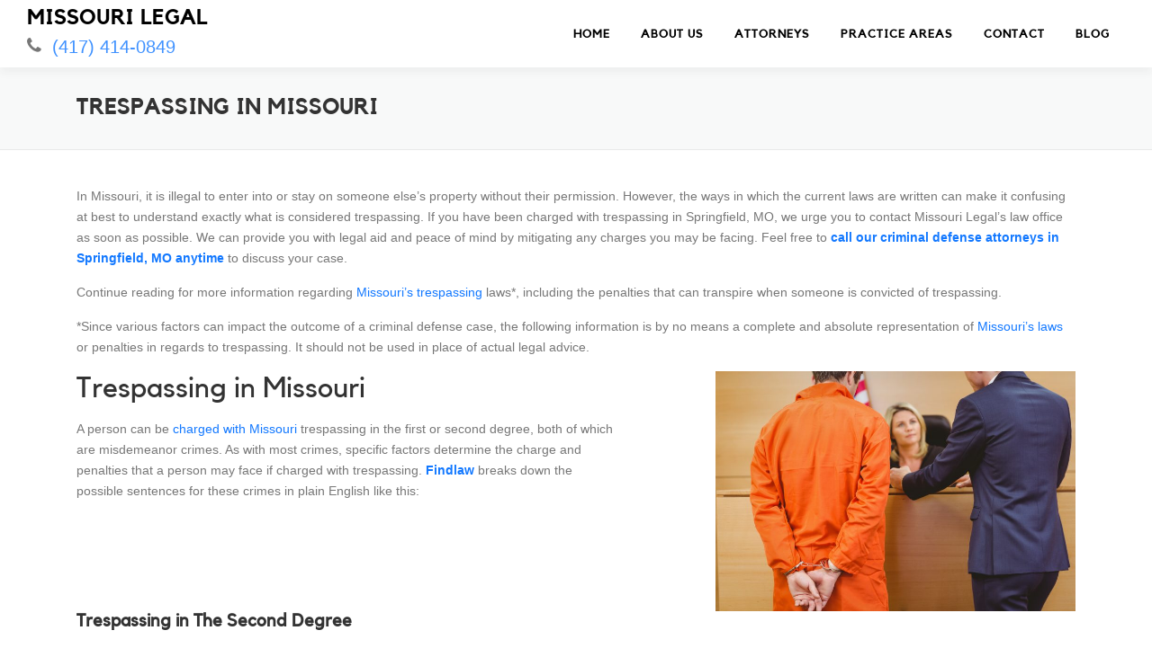

--- FILE ---
content_type: text/html; charset=UTF-8
request_url: https://www.missourilegal.com/practice-areas/criminal/trespassing-in-missouri/
body_size: 11342
content:
<!DOCTYPE html><html lang="en-US" prefix="og: http://ogp.me/ns#"><head><meta charset="UTF-8"><meta name="viewport" content="width=device-width, minimum-scale=1.0, maximum-scale=1.0, user-scalable=no"><meta name="keywords" content="Missouri Legal" /><link rel="shortcut icon" href="https://www.missourilegal.com/wp-content/uploads/2018/04/favicon-gavel.ico" type="image/x-icon"><link rel="profile" href="http://gmpg.org/xfn/11"><link rel="pingback" href="https://www.missourilegal.com/xmlrpc.php"><meta name='robots' content='index, follow, max-image-preview:large, max-snippet:-1, max-video-preview:-1' /><title>Trespassing in Missouri | Missouri Legal</title><meta name="description" content="Learn more about Missouri&#039;s trespassing laws including the penalties associated with the crime and how a criminal defense attorney can help you." /><link rel="canonical" href="https://www.missourilegal.com/practice-areas/criminal/trespassing-in-missouri/" /><meta property="og:locale" content="en_US" /><meta property="og:type" content="article" /><meta property="og:title" content="Trespassing in Missouri | Missouri Legal" /><meta property="og:description" content="Learn more about Missouri&#039;s trespassing laws including the penalties associated with the crime and how a criminal defense attorney can help you." /><meta property="og:url" content="https://www.missourilegal.com/practice-areas/criminal/trespassing-in-missouri/" /><meta property="og:site_name" content="Missouri Legal" /><meta property="article:modified_time" content="2024-11-11T19:38:04+00:00" /><meta property="og:image" content="https://www.missourilegal.com/wp-content/uploads/2018/12/Break-In-Burglar.jpg" /><meta property="og:image:width" content="800" /><meta property="og:image:height" content="600" /><meta property="og:image:type" content="image/jpeg" /><meta name="twitter:card" content="summary_large_image" /><meta name="twitter:label1" content="Est. reading time" /><meta name="twitter:data1" content="4 minutes" /><link rel='dns-prefetch' href='//www.googletagmanager.com' /><link href='https://sp-ao.shortpixel.ai' rel='preconnect' /><link rel="alternate" type="application/rss+xml" title="Missouri Legal &raquo; Feed" href="https://www.missourilegal.com/feed/" /><link rel="alternate" type="application/rss+xml" title="Missouri Legal &raquo; Comments Feed" href="https://www.missourilegal.com/comments/feed/" /><link rel='stylesheet' id='wp-block-library-css' href='https://www.missourilegal.com/wp-includes/css/dist/block-library/style.min.css?ver=6.4.7' type='text/css' media='all' /><style id='classic-theme-styles-inline-css' type='text/css'>/*! This file is auto-generated */
.wp-block-button__link{color:#fff;background-color:#32373c;border-radius:9999px;box-shadow:none;text-decoration:none;padding:calc(.667em + 2px) calc(1.333em + 2px);font-size:1.125em}.wp-block-file__button{background:#32373c;color:#fff;text-decoration:none}</style><style id='global-styles-inline-css' type='text/css'>body{--wp--preset--color--black: #000000;--wp--preset--color--cyan-bluish-gray: #abb8c3;--wp--preset--color--white: #ffffff;--wp--preset--color--pale-pink: #f78da7;--wp--preset--color--vivid-red: #cf2e2e;--wp--preset--color--luminous-vivid-orange: #ff6900;--wp--preset--color--luminous-vivid-amber: #fcb900;--wp--preset--color--light-green-cyan: #7bdcb5;--wp--preset--color--vivid-green-cyan: #00d084;--wp--preset--color--pale-cyan-blue: #8ed1fc;--wp--preset--color--vivid-cyan-blue: #0693e3;--wp--preset--color--vivid-purple: #9b51e0;--wp--preset--gradient--vivid-cyan-blue-to-vivid-purple: linear-gradient(135deg,rgba(6,147,227,1) 0%,rgb(155,81,224) 100%);--wp--preset--gradient--light-green-cyan-to-vivid-green-cyan: linear-gradient(135deg,rgb(122,220,180) 0%,rgb(0,208,130) 100%);--wp--preset--gradient--luminous-vivid-amber-to-luminous-vivid-orange: linear-gradient(135deg,rgba(252,185,0,1) 0%,rgba(255,105,0,1) 100%);--wp--preset--gradient--luminous-vivid-orange-to-vivid-red: linear-gradient(135deg,rgba(255,105,0,1) 0%,rgb(207,46,46) 100%);--wp--preset--gradient--very-light-gray-to-cyan-bluish-gray: linear-gradient(135deg,rgb(238,238,238) 0%,rgb(169,184,195) 100%);--wp--preset--gradient--cool-to-warm-spectrum: linear-gradient(135deg,rgb(74,234,220) 0%,rgb(151,120,209) 20%,rgb(207,42,186) 40%,rgb(238,44,130) 60%,rgb(251,105,98) 80%,rgb(254,248,76) 100%);--wp--preset--gradient--blush-light-purple: linear-gradient(135deg,rgb(255,206,236) 0%,rgb(152,150,240) 100%);--wp--preset--gradient--blush-bordeaux: linear-gradient(135deg,rgb(254,205,165) 0%,rgb(254,45,45) 50%,rgb(107,0,62) 100%);--wp--preset--gradient--luminous-dusk: linear-gradient(135deg,rgb(255,203,112) 0%,rgb(199,81,192) 50%,rgb(65,88,208) 100%);--wp--preset--gradient--pale-ocean: linear-gradient(135deg,rgb(255,245,203) 0%,rgb(182,227,212) 50%,rgb(51,167,181) 100%);--wp--preset--gradient--electric-grass: linear-gradient(135deg,rgb(202,248,128) 0%,rgb(113,206,126) 100%);--wp--preset--gradient--midnight: linear-gradient(135deg,rgb(2,3,129) 0%,rgb(40,116,252) 100%);--wp--preset--font-size--small: 13px;--wp--preset--font-size--medium: 20px;--wp--preset--font-size--large: 36px;--wp--preset--font-size--x-large: 42px;--wp--preset--spacing--20: 0.44rem;--wp--preset--spacing--30: 0.67rem;--wp--preset--spacing--40: 1rem;--wp--preset--spacing--50: 1.5rem;--wp--preset--spacing--60: 2.25rem;--wp--preset--spacing--70: 3.38rem;--wp--preset--spacing--80: 5.06rem;--wp--preset--shadow--natural: 6px 6px 9px rgba(0, 0, 0, 0.2);--wp--preset--shadow--deep: 12px 12px 50px rgba(0, 0, 0, 0.4);--wp--preset--shadow--sharp: 6px 6px 0px rgba(0, 0, 0, 0.2);--wp--preset--shadow--outlined: 6px 6px 0px -3px rgba(255, 255, 255, 1), 6px 6px rgba(0, 0, 0, 1);--wp--preset--shadow--crisp: 6px 6px 0px rgba(0, 0, 0, 1);}:where(.is-layout-flex){gap: 0.5em;}:where(.is-layout-grid){gap: 0.5em;}body .is-layout-flow > .alignleft{float: left;margin-inline-start: 0;margin-inline-end: 2em;}body .is-layout-flow > .alignright{float: right;margin-inline-start: 2em;margin-inline-end: 0;}body .is-layout-flow > .aligncenter{margin-left: auto !important;margin-right: auto !important;}body .is-layout-constrained > .alignleft{float: left;margin-inline-start: 0;margin-inline-end: 2em;}body .is-layout-constrained > .alignright{float: right;margin-inline-start: 2em;margin-inline-end: 0;}body .is-layout-constrained > .aligncenter{margin-left: auto !important;margin-right: auto !important;}body .is-layout-constrained > :where(:not(.alignleft):not(.alignright):not(.alignfull)){max-width: var(--wp--style--global--content-size);margin-left: auto !important;margin-right: auto !important;}body .is-layout-constrained > .alignwide{max-width: var(--wp--style--global--wide-size);}body .is-layout-flex{display: flex;}body .is-layout-flex{flex-wrap: wrap;align-items: center;}body .is-layout-flex > *{margin: 0;}body .is-layout-grid{display: grid;}body .is-layout-grid > *{margin: 0;}:where(.wp-block-columns.is-layout-flex){gap: 2em;}:where(.wp-block-columns.is-layout-grid){gap: 2em;}:where(.wp-block-post-template.is-layout-flex){gap: 1.25em;}:where(.wp-block-post-template.is-layout-grid){gap: 1.25em;}.has-black-color{color: var(--wp--preset--color--black) !important;}.has-cyan-bluish-gray-color{color: var(--wp--preset--color--cyan-bluish-gray) !important;}.has-white-color{color: var(--wp--preset--color--white) !important;}.has-pale-pink-color{color: var(--wp--preset--color--pale-pink) !important;}.has-vivid-red-color{color: var(--wp--preset--color--vivid-red) !important;}.has-luminous-vivid-orange-color{color: var(--wp--preset--color--luminous-vivid-orange) !important;}.has-luminous-vivid-amber-color{color: var(--wp--preset--color--luminous-vivid-amber) !important;}.has-light-green-cyan-color{color: var(--wp--preset--color--light-green-cyan) !important;}.has-vivid-green-cyan-color{color: var(--wp--preset--color--vivid-green-cyan) !important;}.has-pale-cyan-blue-color{color: var(--wp--preset--color--pale-cyan-blue) !important;}.has-vivid-cyan-blue-color{color: var(--wp--preset--color--vivid-cyan-blue) !important;}.has-vivid-purple-color{color: var(--wp--preset--color--vivid-purple) !important;}.has-black-background-color{background-color: var(--wp--preset--color--black) !important;}.has-cyan-bluish-gray-background-color{background-color: var(--wp--preset--color--cyan-bluish-gray) !important;}.has-white-background-color{background-color: var(--wp--preset--color--white) !important;}.has-pale-pink-background-color{background-color: var(--wp--preset--color--pale-pink) !important;}.has-vivid-red-background-color{background-color: var(--wp--preset--color--vivid-red) !important;}.has-luminous-vivid-orange-background-color{background-color: var(--wp--preset--color--luminous-vivid-orange) !important;}.has-luminous-vivid-amber-background-color{background-color: var(--wp--preset--color--luminous-vivid-amber) !important;}.has-light-green-cyan-background-color{background-color: var(--wp--preset--color--light-green-cyan) !important;}.has-vivid-green-cyan-background-color{background-color: var(--wp--preset--color--vivid-green-cyan) !important;}.has-pale-cyan-blue-background-color{background-color: var(--wp--preset--color--pale-cyan-blue) !important;}.has-vivid-cyan-blue-background-color{background-color: var(--wp--preset--color--vivid-cyan-blue) !important;}.has-vivid-purple-background-color{background-color: var(--wp--preset--color--vivid-purple) !important;}.has-black-border-color{border-color: var(--wp--preset--color--black) !important;}.has-cyan-bluish-gray-border-color{border-color: var(--wp--preset--color--cyan-bluish-gray) !important;}.has-white-border-color{border-color: var(--wp--preset--color--white) !important;}.has-pale-pink-border-color{border-color: var(--wp--preset--color--pale-pink) !important;}.has-vivid-red-border-color{border-color: var(--wp--preset--color--vivid-red) !important;}.has-luminous-vivid-orange-border-color{border-color: var(--wp--preset--color--luminous-vivid-orange) !important;}.has-luminous-vivid-amber-border-color{border-color: var(--wp--preset--color--luminous-vivid-amber) !important;}.has-light-green-cyan-border-color{border-color: var(--wp--preset--color--light-green-cyan) !important;}.has-vivid-green-cyan-border-color{border-color: var(--wp--preset--color--vivid-green-cyan) !important;}.has-pale-cyan-blue-border-color{border-color: var(--wp--preset--color--pale-cyan-blue) !important;}.has-vivid-cyan-blue-border-color{border-color: var(--wp--preset--color--vivid-cyan-blue) !important;}.has-vivid-purple-border-color{border-color: var(--wp--preset--color--vivid-purple) !important;}.has-vivid-cyan-blue-to-vivid-purple-gradient-background{background: var(--wp--preset--gradient--vivid-cyan-blue-to-vivid-purple) !important;}.has-light-green-cyan-to-vivid-green-cyan-gradient-background{background: var(--wp--preset--gradient--light-green-cyan-to-vivid-green-cyan) !important;}.has-luminous-vivid-amber-to-luminous-vivid-orange-gradient-background{background: var(--wp--preset--gradient--luminous-vivid-amber-to-luminous-vivid-orange) !important;}.has-luminous-vivid-orange-to-vivid-red-gradient-background{background: var(--wp--preset--gradient--luminous-vivid-orange-to-vivid-red) !important;}.has-very-light-gray-to-cyan-bluish-gray-gradient-background{background: var(--wp--preset--gradient--very-light-gray-to-cyan-bluish-gray) !important;}.has-cool-to-warm-spectrum-gradient-background{background: var(--wp--preset--gradient--cool-to-warm-spectrum) !important;}.has-blush-light-purple-gradient-background{background: var(--wp--preset--gradient--blush-light-purple) !important;}.has-blush-bordeaux-gradient-background{background: var(--wp--preset--gradient--blush-bordeaux) !important;}.has-luminous-dusk-gradient-background{background: var(--wp--preset--gradient--luminous-dusk) !important;}.has-pale-ocean-gradient-background{background: var(--wp--preset--gradient--pale-ocean) !important;}.has-electric-grass-gradient-background{background: var(--wp--preset--gradient--electric-grass) !important;}.has-midnight-gradient-background{background: var(--wp--preset--gradient--midnight) !important;}.has-small-font-size{font-size: var(--wp--preset--font-size--small) !important;}.has-medium-font-size{font-size: var(--wp--preset--font-size--medium) !important;}.has-large-font-size{font-size: var(--wp--preset--font-size--large) !important;}.has-x-large-font-size{font-size: var(--wp--preset--font-size--x-large) !important;}
.wp-block-navigation a:where(:not(.wp-element-button)){color: inherit;}
:where(.wp-block-post-template.is-layout-flex){gap: 1.25em;}:where(.wp-block-post-template.is-layout-grid){gap: 1.25em;}
:where(.wp-block-columns.is-layout-flex){gap: 2em;}:where(.wp-block-columns.is-layout-grid){gap: 2em;}
.wp-block-pullquote{font-size: 1.5em;line-height: 1.6;}</style><link rel='stylesheet' id='contact-form-7-bootstrap-style-css' href='https://www.missourilegal.com/wp-content/plugins/bootstrap-for-contact-form-7/assets/dist/css/style.min.css?ver=6.4.7' type='text/css' media='all' /><link rel='stylesheet' id='onepress-animate-css' href='https://www.missourilegal.com/wp-content/themes/onepress/assets/css/animate.min.css?ver=2.0.2' type='text/css' media='all' /><link rel='stylesheet' id='onepress-fa-css' href='https://www.missourilegal.com/wp-content/themes/onepress/assets/css/font-awesome.min.css?ver=4.7.0' type='text/css' media='all' /><link rel='stylesheet' id='onepress-bootstrap-css' href='https://www.missourilegal.com/wp-content/themes/onepress/assets/css/bootstrap.min.css?ver=2.0.2' type='text/css' media='all' /><link rel='stylesheet' id='onepress-style-css' href='https://www.missourilegal.com/wp-content/cache/autoptimize/1/css/autoptimize_single_6269b2cb11460a5511c9827fc6da33e7.css?ver=6.4.7' type='text/css' media='all' /><style id='onepress-style-inline-css' type='text/css'>#main .video-section section.hero-slideshow-wrapper{background:transparent}.hero-slideshow-wrapper:after{position:absolute;top:0px;left:0px;width:100%;height:100%;background-color:rgba(255,255,255,0);display:block;content:""}.body-desktop .parallax-hero .hero-slideshow-wrapper:after{display:none!important}#parallax-hero>.parallax-bg::before{background-color:rgba(255,255,255,0);opacity:1}.body-desktop .parallax-hero .hero-slideshow-wrapper:after{display:none!important}a,.screen-reader-text:hover,.screen-reader-text:active,.screen-reader-text:focus,.header-social a,.onepress-menu a:hover,.onepress-menu ul li a:hover,.onepress-menu li.onepress-current-item>a,.onepress-menu ul li.current-menu-item>a,.onepress-menu>li a.menu-actived,.onepress-menu.onepress-menu-mobile li.onepress-current-item>a,.site-footer a,.site-footer .footer-social a:hover,.site-footer .btt a:hover,.highlight,#comments .comment .comment-wrapper .comment-meta .comment-time:hover,#comments .comment .comment-wrapper .comment-meta .comment-reply-link:hover,#comments .comment .comment-wrapper .comment-meta .comment-edit-link:hover,.btn-theme-primary-outline,.sidebar .widget a:hover,.cards .card .card-image i,.counter_item .counter__number,.team-member .member-thumb .member-profile a:hover,.icon-background-default,.site-description a,.address-box a,.site-description a:hover,.site-description a:focus,#services a,.list-article-meta>a,.bootstrap-iso ul.nav.nav-tabs a{color:#1278ff}input[type="reset"],input[type="submit"],input[type="submit"],.nav-links a:hover,.btn-theme-primary,.btn-theme-primary-outline:hover,.section-testimonials .card-theme-primary,.woocommerce #respond input#submit,.woocommerce a.button,.woocommerce button.button,.woocommerce input.button,.woocommerce button.button.alt,#getQuote,#back-to-quote,#back-to-information,#finalize,#news>div>div.section-content>div>div>div>div>a,#stripe-submit,#agreeToTerms,.wpcf7 .btn.btn-primary.btn-lg{background:#1278ff}.btn-theme-primary-outline,.btn-theme-primary-outline:hover,.pricing__item:hover,.section-testimonials .card-theme-primary,.entry-content blockquote{border-color:#1278ff}.onepress-menu>li>a{color:#000000}.onepress-menu>li>a:hover,.onepress-menu>li.onepress-current-item>a{color:#000000;-webkit-transition:all 0.5s ease-in-out;-moz-transition:all 0.5s ease-in-out;-o-transition:all 0.5s ease-in-out;transition:all 0.5s ease-in-out}@media screen and (min-width:1140px){.onepress-menu>li:last-child>a{padding-right:17px}.onepress-menu>li>a:hover,.onepress-menu>li.onepress-current-item>a{background:#1278ff;-webkit-transition:all 0.5s ease-in-out;-moz-transition:all 0.5s ease-in-out;-o-transition:all 0.5s ease-in-out;transition:all 0.5s ease-in-out}}#footer-widgets{}.gallery-carousel .g-item{padding:0px 10px}.gallery-carousel{margin-left:-10px;margin-right:-10px}.gallery-grid .g-item,.gallery-masonry .g-item .inner{padding:10px}.gallery-grid,.gallery-masonry{margin:-10px}</style><link rel='stylesheet' id='onepress-gallery-lightgallery-css' href='https://www.missourilegal.com/wp-content/cache/autoptimize/1/css/autoptimize_single_22d5bedbd4b2954b9ee4611e1e4de381.css?ver=6.4.7' type='text/css' media='all' /><link rel='stylesheet' id='bootstrap-iso-css' href='https://www.missourilegal.com/wp-content/cache/autoptimize/1/css/autoptimize_single_08afbb90b4c3a7447be01488e2b68dd3.css?ver=6.4.7' type='text/css' media='all' /><link rel='stylesheet' id='child-style-css' href='https://www.missourilegal.com/wp-content/cache/autoptimize/1/css/autoptimize_single_3bda5ea4b6a90b24294f3a0e2296977f.css?ver=1.0.0' type='text/css' media='all' /><link rel='stylesheet' id='slg-fa-css' href='https://www.missourilegal.com/wp-content/cache/autoptimize/1/css/autoptimize_single_f84eb7aa9912c46e6eb45b5d228c58f7.css?ver=6.4.7' type='text/css' media='all' /> <script type="text/javascript" id="jquery-core-js-extra">var onepress_js_settings = {"onepress_disable_animation":"","onepress_disable_sticky_header":"","onepress_vertical_align_menu":"","hero_animation":"flipInX","hero_speed":"5000","hero_fade":"750","hero_duration":"5000","hero_disable_preload":"1","is_home":"","gallery_enable":"1","is_rtl":""};</script> <script type="text/javascript" src="https://www.missourilegal.com/wp-includes/js/jquery/jquery.min.js?ver=3.7.1" id="jquery-core-js"></script> <script type="text/javascript" src="https://www.missourilegal.com/wp-includes/js/jquery/jquery-migrate.min.js?ver=3.4.1" id="jquery-migrate-js"></script>  <script type="text/javascript" src="https://www.googletagmanager.com/gtag/js?id=G-ZFMD84SPL4" id="google_gtagjs-js" async></script> <script type="text/javascript" id="google_gtagjs-js-after">window.dataLayer = window.dataLayer || [];function gtag(){dataLayer.push(arguments);}
gtag('set', 'linker', {"domains":["www.missourilegal.com"]} );
gtag("js", new Date());
gtag("set", "developer_id.dZTNiMT", true);
gtag("config", "G-ZFMD84SPL4");</script> <link rel="https://api.w.org/" href="https://www.missourilegal.com/wp-json/" /><link rel="alternate" type="application/json" href="https://www.missourilegal.com/wp-json/wp/v2/pages/1526" /><link rel="EditURI" type="application/rsd+xml" title="RSD" href="https://www.missourilegal.com/xmlrpc.php?rsd" /><meta name="generator" content="WordPress 6.4.7" /><link rel='shortlink' href='https://www.missourilegal.com/?p=1526' /><link rel="alternate" type="application/json+oembed" href="https://www.missourilegal.com/wp-json/oembed/1.0/embed?url=https%3A%2F%2Fwww.missourilegal.com%2Fpractice-areas%2Fcriminal%2Ftrespassing-in-missouri%2F" /><link rel="alternate" type="text/xml+oembed" href="https://www.missourilegal.com/wp-json/oembed/1.0/embed?url=https%3A%2F%2Fwww.missourilegal.com%2Fpractice-areas%2Fcriminal%2Ftrespassing-in-missouri%2F&#038;format=xml" /><meta name="generator" content="Site Kit by Google 1.122.0" /><meta name="google-site-verification" content="Ou0rG6eXdbaVf90_iQ29SPd1WOxOxczwiC5qOry5jQ0" /><style type="text/css">div.wpcf7 .ajax-loader {
				background-image: url('https://www.missourilegal.com/wp-content/plugins/contact-form-7/images/ajax-loader.gif');
			}</style> <script type="text/javascript">( function( w, d, s, l, i ) {
				w[l] = w[l] || [];
				w[l].push( {'gtm.start': new Date().getTime(), event: 'gtm.js'} );
				var f = d.getElementsByTagName( s )[0],
					j = d.createElement( s ), dl = l != 'dataLayer' ? '&l=' + l : '';
				j.async = true;
				j.src = 'https://www.googletagmanager.com/gtm.js?id=' + i + dl;
				f.parentNode.insertBefore( j, f );
			} )( window, document, 'script', 'dataLayer', 'GTM-PVG9N93' );</script> <style type="text/css" id="wp-custom-css">#hero {
	  padding: 0;
}
#hero > div > div {
	  padding: 3em
}
#hero .backstretch img {
    object-fit: contain;
    object-position: center top;
    max-width: 100% !important;
    left: 50% !important;
    transform: translateX(-50%);
}

#hero > div > div > a.btn {
    width: auto;
    line-height: 1em;
    padding: 0.5em 1em;
    height: auto;
    font-size: 32px;
	  transform: translateX(-50%);
	  left: 50% !important;
	  top: auto !important;
	  bottom: 1em !important;
	  position: absolute;
}
@media (max-width: 767px) {
	  #hero > div > div > a.btn {
    font-size: 20px;
	}
}</style> <script async src="https://www.googletagmanager.com/gtag/js?id=AW-997176969"></script> <script>window.dataLayer = window.dataLayer || [];
	function gtag(){dataLayer.push(arguments);}
	gtag('js', new Date());

    gtag('config', 'AW-997176969');
    gtag('set', { 'currency': 'USD' });</script> <script type="application/ld+json">{
			"@context": "http://schema.org",
			"@type": "Attorney",
			"name": "Missouri Legal",
			"address": {
				"@type": "PostalAddress",
				"streetAddress": "415 N Boonville Ave",
				"addressLocality": "Springfield",
				"addressRegion": "MO",
				"postalCode": "65806"
			},
			"sameAs": {
				"https:\/\/www.facebook.com\/missourilegal",
				"https:\/\/twitter.com\/molegallawyers",
				"https:\/\/plus.google.com\/103099469823199689978"
			},
			"hasMap": "https:\/\/www.google.com\/maps\/place\/417+N+Boonville+Ave,+Springfield,+MO+65806",
			"areaServed": {
				"@type": "AdministrativeArea",
				"name": "Missouri"
			},
			"logo": "https:\/\/www.missourilegal.com\/wp-content\/uploads\/2018\/04\/website_header.png",
			"image": "https:\/\/www.missourilegal.com\/wp-content\/uploads\/2018\/04\/hunters-race-408744-unsplash-480x300.jpg",
			"email": "info@missourilegal.com",
			"telePhone": "(417) 414-0849",
			"url": "https://www.missourilegal.com/",
			"paymentAccepted": [ "cash", "check", "credit card", "invoice" ],
			"openingHours":["Mo-Fri 19:00-18:00", "Sa 10:00-14:00"],
			"geo": {
				"@type": "GeoCoordinates",
				"latitude": "37.212058",
				"longitude": "-93.292554"
			},
			"priceRange":"$$"
		}</script> </head><body class="page-template-default page page-id-1526 page-child parent-pageid-33 site-id-1 group-blog"><div id="page" class="hfeed site"> <a class="skip-link screen-reader-text" href="#content">Skip to content</a><div id="header-section" class="h-on-top no-transparent"><header id="masthead" class="site-header header-full-width is-sticky no-scroll no-t h-on-top" role="banner"><div class="container"><div class="site-branding"><div class="site-brand-inner no-logo-img has-title has-desc"><p class="site-title"><a class="site-text-logo" href="https://www.missourilegal.com/" rel="home">Missouri Legal</a></p><p class="site-description"><i class="fa fa fa-phone"></i>  <a href="tel:1-417-414-0849">(417) 414-0849</a></p></div></div><div class="header-right-wrapper"> <a href="#0" id="nav-toggle">Menu<span></span></a><nav id="site-navigation" class="main-navigation" role="navigation"><ul class="onepress-menu"><li id="menu-item-139" class="menu-item menu-item-type-custom menu-item-object-custom menu-item-home menu-item-139"><a href="https://www.missourilegal.com/#hero">Home</a></li><li id="menu-item-137" class="menu-item menu-item-type-custom menu-item-object-custom menu-item-137"><a href="https://www.missourilegal.com/about-us/">About Us</a></li><li id="menu-item-134" class="menu-item menu-item-type-custom menu-item-object-custom menu-item-home menu-item-134"><a href="https://www.missourilegal.com/#team">Attorneys</a></li><li id="menu-item-135" class="menu-item menu-item-type-custom menu-item-object-custom current-menu-ancestor menu-item-has-children menu-item-135"><a href="https://www.missourilegal.com/practice-areas">Practice Areas</a><ul class="sub-menu"><li id="menu-item-367" class="menu-item menu-item-type-post_type menu-item-object-page current-page-ancestor current-menu-ancestor current-menu-parent current-page-parent current_page_parent current_page_ancestor menu-item-has-children menu-item-367"><a href="https://www.missourilegal.com/practice-areas/criminal/">Criminal Defense</a><ul class="sub-menu"><li id="menu-item-894" class="menu-item menu-item-type-post_type menu-item-object-page menu-item-894"><a href="https://www.missourilegal.com/practice-areas/criminal/animal-cruelty-in-missouri/">Animal Cruelty in Missouri</a></li><li id="menu-item-638" class="menu-item menu-item-type-post_type menu-item-object-page menu-item-638"><a href="https://www.missourilegal.com/practice-areas/criminal/domestic-battery-and-assault/">Domestic Battery and Assault</a></li><li id="menu-item-728" class="menu-item menu-item-type-post_type menu-item-object-page menu-item-728"><a href="https://www.missourilegal.com/practice-areas/criminal/driving-while-intoxicated-dwi/">Driving While Intoxicated (DWI)</a></li><li id="menu-item-628" class="menu-item menu-item-type-post_type menu-item-object-page menu-item-628"><a href="https://www.missourilegal.com/practice-areas/criminal/drug-possession-trafficking/">Drug Possession &#038; Trafficking</a></li><li id="menu-item-895" class="menu-item menu-item-type-post_type menu-item-object-page menu-item-895"><a href="https://www.missourilegal.com/practice-areas/criminal/identity-theft-in-missouri/">Identity Theft in Missouri</a></li><li id="menu-item-1208" class="menu-item menu-item-type-post_type menu-item-object-page menu-item-1208"><a href="https://www.missourilegal.com/practice-areas/criminal/illegal-unlawful-use-of-weapons/">Illegal &#038; Unlawful Use of Weapons</a></li><li id="menu-item-966" class="menu-item menu-item-type-post_type menu-item-object-page menu-item-966"><a href="https://www.missourilegal.com/practice-areas/criminal/minor-in-possession-of-alcohol/">Minor in Possession of Alcohol</a></li><li id="menu-item-660" class="menu-item menu-item-type-post_type menu-item-object-page menu-item-660"><a href="https://www.missourilegal.com/practice-areas/criminal/missouri-firearm-offenses/">Missouri Firearm Offenses</a></li><li id="menu-item-701" class="menu-item menu-item-type-post_type menu-item-object-page menu-item-701"><a href="https://www.missourilegal.com/practice-areas/criminal/passing-a-bad-check/">Passing A Bad Check</a></li><li id="menu-item-737" class="menu-item menu-item-type-post_type menu-item-object-page menu-item-737"><a href="https://www.missourilegal.com/practice-areas/criminal/probation-violation/">Probation Violation</a></li><li id="menu-item-960" class="menu-item menu-item-type-post_type menu-item-object-page menu-item-960"><a href="https://www.missourilegal.com/practice-areas/criminal/prostitution-in-missouri/">Prostitution in Missouri</a></li><li id="menu-item-1379" class="menu-item menu-item-type-post_type menu-item-object-page menu-item-1379"><a href="https://www.missourilegal.com/practice-areas/criminal/resisting-arrest-in-missouri/">Resisting Arrest in Missouri</a></li><li id="menu-item-1111" class="menu-item menu-item-type-post_type menu-item-object-page menu-item-1111"><a href="https://www.missourilegal.com/practice-areas/criminal/theft-and-shoplifting-in-missouri/">Theft and Shoplifting in Missouri</a></li><li id="menu-item-1529" class="menu-item menu-item-type-post_type menu-item-object-page current-menu-item page_item page-item-1526 current_page_item menu-item-1529"><a href="https://www.missourilegal.com/practice-areas/criminal/trespassing-in-missouri/" aria-current="page">Trespassing in Missouri</a></li></ul></li><li id="menu-item-368" class="menu-item menu-item-type-post_type menu-item-object-page menu-item-has-children menu-item-368"><a href="https://www.missourilegal.com/practice-areas/traffic/">Traffic Tickets</a><ul class="sub-menu"><li id="menu-item-1432" class="menu-item menu-item-type-post_type menu-item-object-page menu-item-1432"><a href="https://www.missourilegal.com/practice-areas/traffic/driving-records-license-points/">Driving Records &#038; License Points</a></li><li id="menu-item-1359" class="menu-item menu-item-type-post_type menu-item-object-page menu-item-1359"><a href="https://www.missourilegal.com/practice-areas/traffic/traffic-tickets-citations-in-missouri/">Traffic Tickets &#038; Citations in Missouri</a></li></ul></li><li id="menu-item-366" class="menu-item menu-item-type-post_type menu-item-object-page menu-item-has-children menu-item-366"><a href="https://www.missourilegal.com/practice-areas/injury/">Accident Injury</a><ul class="sub-menu"><li id="menu-item-1358" class="menu-item menu-item-type-post_type menu-item-object-page menu-item-1358"><a href="https://www.missourilegal.com/practice-areas/injury/automobile-accident-injury/">Automobile Accident Injury</a></li><li id="menu-item-1594" class="menu-item menu-item-type-post_type menu-item-object-page menu-item-1594"><a href="https://www.missourilegal.com/practice-areas/injury/personal-accident-injury/">Personal Accident Injury</a></li><li id="menu-item-1460" class="menu-item menu-item-type-post_type menu-item-object-page menu-item-1460"><a href="https://www.missourilegal.com/practice-areas/injury/work-accident-injury/">Work Accident Injury</a></li></ul></li><li id="menu-item-365" class="menu-item menu-item-type-post_type menu-item-object-page menu-item-has-children menu-item-365"><a href="https://www.missourilegal.com/practice-areas/family/">Family Law</a><ul class="sub-menu"><li id="menu-item-1392" class="menu-item menu-item-type-post_type menu-item-object-page menu-item-1392"><a href="https://www.missourilegal.com/practice-areas/family/alimony-in-missouri/">Alimony in Missouri</a></li><li id="menu-item-1602" class="menu-item menu-item-type-post_type menu-item-object-page menu-item-1602"><a href="https://www.missourilegal.com/practice-areas/family/child-custody-in-missouri/">Child Custody in Missouri</a></li><li id="menu-item-1284" class="menu-item menu-item-type-post_type menu-item-object-page menu-item-1284"><a href="https://www.missourilegal.com/practice-areas/family/divorce-in-missouri/">Divorce in Missouri</a></li><li id="menu-item-1508" class="menu-item menu-item-type-post_type menu-item-object-page menu-item-1508"><a href="https://www.missourilegal.com/practice-areas/family/legal-separation-in-missouri/">Legal Separation in Missouri</a></li></ul></li></ul></li><li id="menu-item-71" class="menu-item menu-item-type-custom menu-item-object-custom menu-item-home menu-item-has-children menu-item-71"><a href="https://www.missourilegal.com/#contact">Contact</a><ul class="sub-menu"><li id="menu-item-10523" class="menu-item menu-item-type-post_type menu-item-object-page menu-item-10523"><a href="https://www.missourilegal.com/traffic-lawyer-springfield-missouri/">Springfield Missouri Traffic Lawyers</a></li></ul></li><li id="menu-item-382" class="menu-item menu-item-type-post_type menu-item-object-page menu-item-382"><a href="https://www.missourilegal.com/blog/">Blog</a></li></ul></nav></div></div></header></div><div class="page-header"><div class="container"><h1 class="entry-title">Trespassing in Missouri</h1></div></div><div id="content" class="site-content"><div id="content-inside" class="container no-sidebar"><div id="primary" class="content-area"><main id="main" class="site-main" role="main"><article id="post-1526" class="post-1526 page type-page status-publish has-post-thumbnail hentry"><div class="entry-content"><p><span style="font-weight: 400;">In Missouri, it is illegal to enter into or stay on someone else’s property without their permission. However, the ways in which the current laws are written can make it confusing at best to understand exactly what is considered trespassing. If you have been charged with trespassing in Springfield, MO, we urge you to contact Missouri Legal’s law office as soon as possible. We can provide you with legal aid and peace of mind by mitigating any charges you may be facing. Feel free to <a href="https://www.missourilegal.com/#contact" target="_blank"><strong>call our criminal defense attorneys in Springfield, MO anytime</strong></a> to discuss your case.</span><span id="more-1526"></span></p><p><span style="font-weight: 400;">Continue reading for more information regarding <a href="https://www.missourilegal.com/blog/2018/12/26/trespassing-in-missouri-what-you-need-to-know/"  data-wpil-monitor-id="37" target="_blank">Missouri’s trespassing</a> laws*, including the penalties that can transpire when someone is convicted of trespassing. </span></p><p><span style="font-weight: 400;">*Since various factors can impact the outcome of a criminal defense case, the following information is by no means a complete and absolute representation of <a href="https://www.missourilegal.com/blog/2019/03/13/missouris-laws-on-drug-possession-trafficking-and-manufacturing/"  data-wpil-monitor-id="75" target="_blank">Missouri’s laws</a> or penalties in regards to trespassing. It should not be used in place of actual legal advice. </span></p><h2><span style="font-weight: 400;">Trespassing in Missouri <img fetchpriority="high" decoding="async" class="alignright wp-image-731" src="https://sp-ao.shortpixel.ai/client/to_auto,q_glossy,ret_img,w_400,h_267/https://www.missourilegal.com/wp-content/uploads/2018/10/Criminal-with-lawyer-in-front-of-judge-300x200.jpeg" alt="Lawyer and judge speaking next to the criminal in handcuffs - Missouri trespassing" width="400" height="267" srcset="https://sp-ao.shortpixel.ai/client/to_auto,q_glossy,ret_img,w_300/https://www.missourilegal.com/wp-content/uploads/2018/10/Criminal-with-lawyer-in-front-of-judge-300x200.jpeg 300w, https://sp-ao.shortpixel.ai/client/to_auto,q_glossy,ret_img,w_768/https://www.missourilegal.com/wp-content/uploads/2018/10/Criminal-with-lawyer-in-front-of-judge-768x512.jpeg 768w, https://sp-ao.shortpixel.ai/client/to_auto,q_glossy,ret_img,w_1024/https://www.missourilegal.com/wp-content/uploads/2018/10/Criminal-with-lawyer-in-front-of-judge-1024x683.jpeg 1024w" sizes="(max-width: 400px) 100vw, 400px" /></span></h2><p><span style="font-weight: 400;">A person can be <a href="https://www.missourilegal.com/practice-areas/criminal/resisting-arrest-in-missouri/"  data-wpil-monitor-id="80" target="_blank">charged with Missouri</a> trespassing in the first or second degree, both of which are misdemeanor crimes. As with most crimes, specific factors determine the charge and penalties that a person may face if charged with trespassing. <a href="https://statelaws.findlaw.com/missouri-law/missouri-criminal-trespass-laws.html" target="_blank"><strong>Findlaw</strong></a> breaks down the possible sentences for these crimes in plain English like this: </span></p><h3><strong>Trespassing in The Second Degree</strong></h3><p><span style="font-weight: 400;">To be charged and convicted with trespassing in the second degree a person or persons must have committed the following acts:</span></p><ul><li style="font-weight: 400;"><strong>Enters the property of another unlawfully and without permission from the owner.</strong></li><li style="font-weight: 400;"><strong>An <a href="https://statelaws.findlaw.com/missouri-law/missouri-criminal-trespass-laws.html" target="_blank">offense of absolute liability</a>, meaning the property doesn’t have to be marked against trespassing or have a fence.</strong></li></ul><p><span style="font-weight: 400;">The charge for this crime is a fine of up to $200.</span></p><h3><b>Trespassing in The First Degree</b></h3><p><span style="font-weight: 400;">Being charged with trespassing in the first degree in Missouri means that a person or persons have committed any of the following offenses:</span></p><ul><li style="font-weight: 400;"><strong>Enter a property that is clearly marked with purple paint, as described in the Missouri Statute.</strong></li><li style="font-weight: 400;"><strong>Enters into a property with “ No Trespassing” signs posted.</strong></li><li style="font-weight: 400;"><strong>Enters into a property that is fenced.</strong></li><li style="font-weight: 400;"><strong>Knowingly, unlawfully enters a property or refuses to leave after being told to.</strong></li></ul><p><span style="font-weight: 400;">The charge in Missouri for trespassing in the first degree is a Class B Misdemeanor with up to six months in county jail and up to a $500 fine.</span></p><h2><span style="font-weight: 400;">Missouri Notice Requirements </span></h2><p><span style="font-weight: 400;">When it comes to Missouri trespassing cases, many times, the person who is being accused of the alleged crime was trespassing by mistake, not knowing that they were trespassing because there were no notice requirements or clear markers to keep trespassers out. Missouri requires no trespassing indicators and markers, including the Purple Paint Statute. This statute states that land that is marked with purple paint is also a sign letting would-be trespassers know they cannot pass through or into the property. The following are all </span><a href="https://statelaws.findlaw.com/missouri-law/missouri-criminal-trespass-laws.html" target="_blank"><span style="font-weight: 400;">legal notice requirements</span></a><span style="font-weight: 400;"> and markers that can be used as indicators that, unless permitted, people cannot enter the property:</span></p><ul><li style="font-weight: 400;"><strong>A fence around the property</strong></li><li style="font-weight: 400;"><strong>Telling the person or persons who are attempting to trespass that they can not enter the property.</strong></li><li style="font-weight: 400;"><strong>A sign that says, “No Trespassing.”</strong></li><li style="font-weight: 400;"><strong>Any real property owner or lessee can mark the property with purple paint;</strong></li><li style="font-weight: 400;"><strong>Purple paint marks are placed on trees or posts;</strong></li><li style="font-weight: 400;"><strong>Vertical paint lines must be at least 8 inches long; the bottom edge of each mark must be between 3 ft. and 5 ft. off the ground;</strong></li><li style="font-weight: 400;"><strong>Marks must readily visible to any person who approaches the property;</strong></li><li style="font-weight: 400;"><strong>Purple paint marks can’t be more than 100 ft. apart.</strong></li></ul><p><span style="font-weight: 400;">If a person’s no trespassing indicator is not clearly visible to someone who is approaching, there is a high chance (depending on the circumstances) that the charges against you can be dropped with the help of an experienced criminal defense attorney. </span></p><h2><span style="font-weight: 400;">Get Help From A Missouri Trespassing Attorney Now<noscript><img decoding="async" class="alignright wp-image-291" src="https://sp-ao.shortpixel.ai/client/to_auto,q_glossy,ret_img,w_400,h_267/https://www.missourilegal.com/wp-content/uploads/2018/04/hunters-race-408744-unsplash-300x200.jpg" alt="Criminal Defense Attorney - Missouri Trespassing" width="400" height="267" srcset="https://sp-ao.shortpixel.ai/client/to_auto,q_glossy,ret_img,w_300/https://www.missourilegal.com/wp-content/uploads/2018/04/hunters-race-408744-unsplash-300x200.jpg 300w, https://sp-ao.shortpixel.ai/client/to_auto,q_glossy,ret_img,w_768/https://www.missourilegal.com/wp-content/uploads/2018/04/hunters-race-408744-unsplash-768x512.jpg 768w, https://sp-ao.shortpixel.ai/client/to_auto,q_glossy,ret_img,w_1024/https://www.missourilegal.com/wp-content/uploads/2018/04/hunters-race-408744-unsplash-1024x683.jpg 1024w" sizes="(max-width: 400px) 100vw, 400px" /></noscript><img decoding="async" class="lazyload alignright wp-image-291" src='data:image/svg+xml,%3Csvg%20xmlns=%22http://www.w3.org/2000/svg%22%20viewBox=%220%200%20400%20267%22%3E%3C/svg%3E' data-src="https://sp-ao.shortpixel.ai/client/to_auto,q_glossy,ret_img,w_400,h_267/https://www.missourilegal.com/wp-content/uploads/2018/04/hunters-race-408744-unsplash-300x200.jpg" alt="Criminal Defense Attorney - Missouri Trespassing" width="400" height="267" data-srcset="https://sp-ao.shortpixel.ai/client/to_auto,q_glossy,ret_img,w_300/https://www.missourilegal.com/wp-content/uploads/2018/04/hunters-race-408744-unsplash-300x200.jpg 300w, https://sp-ao.shortpixel.ai/client/to_auto,q_glossy,ret_img,w_768/https://www.missourilegal.com/wp-content/uploads/2018/04/hunters-race-408744-unsplash-768x512.jpg 768w, https://sp-ao.shortpixel.ai/client/to_auto,q_glossy,ret_img,w_1024/https://www.missourilegal.com/wp-content/uploads/2018/04/hunters-race-408744-unsplash-1024x683.jpg 1024w" data-sizes="(max-width: 400px) 100vw, 400px" /></span></h2><p><span style="font-weight: 400;">Even though trespassing charges are considered misdemeanor crimes, they are often associated with more severe crimes such as vandalism, breaking and entering, and domestic violence. Adding these charges usually results in felony charges. Furthermore, even having a misdemeanor trespassing conviction on your record could keep you from getting a well-paying job. Especially if the job or career requires you to handle other people’s property or go into other people’s homes, such as a bank teller or a real estate agent. </span></p><p><span style="font-weight: 400;">Missouri Legal’s criminal defense attorneys are well-versed in Missouri’s trespassing laws, as well as laws pertaining to the federal government. This allows our attorneys to make decisions with your best interests in mind. We can assist you in revealing both the strengths and weaknesses of your trespassing case in order to give you a fighting chance against the charges you are facing. If you or a loved one is facing criminal <a href="https://www.missourilegal.com/practice-areas/criminal/illegal-unlawful-use-of-weapons/"  data-wpil-monitor-id="56" target="_blank">charges for trespassing in Springfield</a>, MO, schedule a no-obligation, initial consultation with one of our criminal defense attorneys in Missouri, at this consultation, you will be able to see if hiring us to work on your case makes sense for your situation. <a href="https://www.missourilegal.com/#contact" target="_blank"><strong>Give us a call today</strong></a>.</span></p></div></article></main></div></div></div><footer id="colophon" class="site-footer" role="contentinfo"><div class="site-info"><div class="container"><div class="btt"> <a class="back-top-top" href="#page" title="Back To Top"><i class="fa fa-angle-double-up wow flash" data-wow-duration="2s"></i></a></div><div class="row"><div class="col-md-8 offset-md-2 col-sm-12 offset-md-0"><div class="footer-social"><div class="footer-social-icons"><a target="_blank" href="https://www.facebook.com/missourilegal" title="Facebook"><i class="fa  fa-facebook"></i></a><a target="_blank" href="https://twitter.com/molegallawyers" title="Twitter"><i class="fa fa fa-twitter"></i></a></div></div></div></div><div class="row"><div class="col-md-12"><div class="menu-footer-menu-container"><ul id="menu-footer-menu" class="menu"><li id="menu-item-61" class="menu-item menu-item-type-post_type menu-item-object-page menu-item-61"><a href="https://www.missourilegal.com/terms-of-use/">Terms of Use</a></li><li id="menu-item-62" class="menu-item menu-item-type-post_type menu-item-object-page menu-item-62"><a href="https://www.missourilegal.com/privacy-policy/">Privacy Policy</a></li><li id="menu-item-340" class="menu-item menu-item-type-custom menu-item-object-custom menu-item-340"><a href="https://www.missourilegal.com/sitemap_index.xml">Sitemap</a></li></ul></div></div></div><div class="row"><div class="col-md-12"> Copyright &copy; 2026 The Law Offices of Daniel J. Romine, LLC <br><br> Photos on this site may be simulated. The choice of a lawyer is an important decision and should not be based solely upon advertisements. Missouri Legal is not affiliated with the State of Missouri.</div></div></div></div></footer></div> <noscript><style>.lazyload{display:none;}</style></noscript><script data-noptimize="1">window.lazySizesConfig=window.lazySizesConfig||{};window.lazySizesConfig.loadMode=1;</script><script async data-noptimize="1" src='https://www.missourilegal.com/wp-content/plugins/autoptimize/classes/external/js/lazysizes.min.js?ao_version=3.1.11'></script>  <noscript> <iframe src="https://www.googletagmanager.com/ns.html?id=GTM-PVG9N93" height="0" width="0" style="display:none;visibility:hidden"></iframe> </noscript>  <script type="text/javascript" id="contact-form-7-js-extra">var wpcf7 = {"apiSettings":{"root":"https:\/\/www.missourilegal.com\/wp-json\/contact-form-7\/v1","namespace":"contact-form-7\/v1"}};</script> <script type="text/javascript" src="https://www.missourilegal.com/wp-content/cache/autoptimize/1/js/autoptimize_single_f89263c0c2f24398a1df52eead69f5f8.js?ver=5.3" id="contact-form-7-js"></script> <script type="text/javascript" src="https://www.missourilegal.com/wp-includes/js/jquery/jquery.form.min.js?ver=4.3.0" id="jquery-form-js"></script> <script type="text/javascript" src="https://www.missourilegal.com/wp-content/plugins/bootstrap-for-contact-form-7/assets/dist/js/scripts.min.js?ver=1.4.8" id="contact-form-7-bootstrap-js"></script> <script type="text/javascript" src="https://www.missourilegal.com/wp-content/cache/autoptimize/1/js/autoptimize_single_6de9316caa9c7e5babac753e3e0247d7.js?ver=2.0.2" id="onepress-js-plugins-js"></script> <script type="text/javascript" src="https://www.missourilegal.com/wp-content/themes/onepress/assets/js/bootstrap.min.js?ver=2.0.2" id="onepress-js-bootstrap-js"></script> <script type="text/javascript" src="https://www.missourilegal.com/wp-content/themes/onepress/assets/js/theme.min.js?ver=6.4.7" id="onepress-theme-js"></script> <script type="text/javascript" src="https://www.missourilegal.com/wp-includes/js/imagesloaded.min.js?ver=5.0.0" id="imagesloaded-js"></script> <script type="text/javascript" src="https://www.missourilegal.com/wp-includes/js/masonry.min.js?ver=4.2.2" id="masonry-js"></script> <script type="text/javascript" id="slg-custom-js-extra">var slg_adwords = {"campaign_id":"AW-997176969","contact_id":"VAnPCKjZ9n0Qie2-2wM","clicktocall_id":"zv-WCIDb9n0Qie2-2wM"};</script> <script type="text/javascript" src="https://www.missourilegal.com/wp-content/cache/autoptimize/1/js/autoptimize_single_cdb875acce79b6d4d1b299d4254c399c.js?ver=1.0.0&#039; async=&#039;async" id="slg-custom-js"></script> </body></html>

--- FILE ---
content_type: text/css
request_url: https://www.missourilegal.com/wp-content/cache/autoptimize/1/css/autoptimize_single_08afbb90b4c3a7447be01488e2b68dd3.css?ver=6.4.7
body_size: 22544
content:
.bootstrap-iso html{font-family:sans-serif;-ms-text-size-adjust:100%;-webkit-text-size-adjust:100%}.bootstrap-iso body{margin:0}.bootstrap-iso article,.bootstrap-iso aside,.bootstrap-iso details,.bootstrap-iso figcaption,.bootstrap-iso figure,.bootstrap-iso footer,.bootstrap-iso header,.bootstrap-iso hgroup,.bootstrap-iso main,.bootstrap-iso menu,.bootstrap-iso nav,.bootstrap-iso section,.bootstrap-iso summary{display:block}.bootstrap-iso audio,.bootstrap-iso canvas,.bootstrap-iso progress,.bootstrap-iso video{display:inline-block;vertical-align:baseline}.bootstrap-iso audio:not([controls]){display:none;height:0}.bootstrap-iso [hidden],.bootstrap-iso template{display:none}.bootstrap-iso a{background-color:transparent}.bootstrap-iso a:active,.bootstrap-iso a:hover{outline:0}.bootstrap-iso abbr[title]{border-bottom:1px dotted}.bootstrap-iso b,.bootstrap-iso strong{font-weight:700}.bootstrap-iso dfn{font-style:italic}.bootstrap-iso h1{font-size:2em;margin:.67em 0}.bootstrap-iso mark{background:#ff0;color:#000}.bootstrap-iso small{font-size:80%}.bootstrap-iso sub,.bootstrap-iso sup{font-size:75%;line-height:0;position:relative;vertical-align:baseline}.bootstrap-iso sup{top:-.5em}.bootstrap-iso sub{bottom:-.25em}.bootstrap-iso img{border:0}.bootstrap-iso svg:not(:root){overflow:hidden}.bootstrap-iso figure{margin:1em 40px}.bootstrap-iso hr{-moz-box-sizing:content-box;-webkit-box-sizing:content-box;box-sizing:content-box;height:0}.bootstrap-iso pre{overflow:auto}.bootstrap-iso code,.bootstrap-iso kbd,.bootstrap-iso pre,.bootstrap-iso samp{font-family:monospace,monospace;font-size:1em}.bootstrap-iso button,.bootstrap-iso input,.bootstrap-iso optgroup,.bootstrap-iso select,.bootstrap-iso textarea{color:inherit;font:inherit;margin:0}.bootstrap-iso button{overflow:visible}.bootstrap-iso button,.bootstrap-iso select{text-transform:none}.bootstrap-iso button,.bootstrap-iso html input[type=button],.bootstrap-iso input[type=reset],.bootstrap-iso input[type=submit]{-webkit-appearance:button;cursor:pointer}.bootstrap-iso button[disabled],.bootstrap-iso html input[disabled]{cursor:default}.bootstrap-iso button::-moz-focus-inner,.bootstrap-iso input::-moz-focus-inner{border:0;padding:0}.bootstrap-iso input{line-height:normal}.bootstrap-iso input[type=checkbox],.bootstrap-iso input[type=radio]{-webkit-box-sizing:border-box;-moz-box-sizing:border-box;box-sizing:border-box;padding:0}.bootstrap-iso input[type=number]::-webkit-inner-spin-button,.bootstrap-iso input[type=number]::-webkit-outer-spin-button{height:auto}.bootstrap-iso input[type=search]{-webkit-appearance:textfield;-moz-box-sizing:content-box;-webkit-box-sizing:content-box;box-sizing:content-box}.bootstrap-iso input[type=search]::-webkit-search-cancel-button,.bootstrap-iso input[type=search]::-webkit-search-decoration{-webkit-appearance:none}.bootstrap-iso fieldset{border:1px solid silver;margin:0 2px;padding:.35em .625em .75em}.bootstrap-iso legend{border:0;padding:0}.bootstrap-iso textarea{overflow:auto}.bootstrap-iso optgroup{font-weight:700}.bootstrap-iso table{border-collapse:collapse;border-spacing:0}.bootstrap-iso td,.bootstrap-iso th{padding:0}@media print{.bootstrap-iso *,.bootstrap-iso *:before,.bootstrap-iso *:after{background:0 0 !important;color:#000 !important;-webkit-box-shadow:none !important;box-shadow:none !important;text-shadow:none !important}.bootstrap-iso a,.bootstrap-iso a:visited{text-decoration:underline}.bootstrap-iso a[href]:after{content:" (" attr(href) ")"}.bootstrap-iso abbr[title]:after{content:" (" attr(title) ")"}.bootstrap-iso a[href^="#"]:after,.bootstrap-iso a[href^="javascript:"]:after{content:""}.bootstrap-iso pre,.bootstrap-iso blockquote{border:1px solid #999;page-break-inside:avoid}.bootstrap-iso thead{display:table-header-group}.bootstrap-iso tr,.bootstrap-iso img{page-break-inside:avoid}.bootstrap-iso img{max-width:100% !important}.bootstrap-iso p,.bootstrap-iso h2,.bootstrap-iso h3{orphans:3;widows:3}.bootstrap-iso h2,.bootstrap-iso h3{page-break-after:avoid}.bootstrap-iso select{background:#fff !important}.bootstrap-iso .navbar{display:none}.bootstrap-iso .btn>.caret,.bootstrap-iso .dropup>.btn>.caret{border-top-color:#000 !important}.bootstrap-iso .label{border:1px solid #000}.bootstrap-iso .table{border-collapse:collapse !important}.bootstrap-iso .table td,.bootstrap-iso .table th{background-color:#fff !important}.bootstrap-iso .table-bordered th,.bootstrap-iso .table-bordered td{border:1px solid #ddd !important}}@font-face{font-family:'Glyphicons Halflings';src:url(//www.missourilegal.com/wp-content/themes/missourilegal/../fonts/glyphicons-halflings-regular.eot);src:url(//www.missourilegal.com/wp-content/themes/missourilegal/../fonts/glyphicons-halflings-regular.eot?#iefix) format('embedded-opentype'),url(//www.missourilegal.com/wp-content/themes/missourilegal/../fonts/glyphicons-halflings-regular.woff2) format('woff2'),url(//www.missourilegal.com/wp-content/themes/missourilegal/../fonts/glyphicons-halflings-regular.woff) format('woff'),url(//www.missourilegal.com/wp-content/themes/missourilegal/../fonts/glyphicons-halflings-regular.ttf) format('truetype'),url(//www.missourilegal.com/wp-content/themes/missourilegal/../fonts/glyphicons-halflings-regular.svg#glyphicons_halflingsregular) format('svg')}.bootstrap-iso .glyphicon{position:relative;top:1px;display:inline-block;font-family:'Glyphicons Halflings';font-style:normal;font-weight:400;line-height:1;-webkit-font-smoothing:antialiased;-moz-osx-font-smoothing:grayscale}.bootstrap-iso .glyphicon-asterisk:before{content:"\2a"}.bootstrap-iso .glyphicon-plus:before{content:"\2b"}.bootstrap-iso .glyphicon-euro:before,.bootstrap-iso .glyphicon-eur:before{content:"\20ac"}.bootstrap-iso .glyphicon-minus:before{content:"\2212"}.bootstrap-iso .glyphicon-cloud:before{content:"\2601"}.bootstrap-iso .glyphicon-envelope:before{content:"\2709"}.bootstrap-iso .glyphicon-pencil:before{content:"\270f"}.bootstrap-iso .glyphicon-glass:before{content:"\e001"}.bootstrap-iso .glyphicon-music:before{content:"\e002"}.bootstrap-iso .glyphicon-search:before{content:"\e003"}.bootstrap-iso .glyphicon-heart:before{content:"\e005"}.bootstrap-iso .glyphicon-star:before{content:"\e006"}.bootstrap-iso .glyphicon-star-empty:before{content:"\e007"}.bootstrap-iso .glyphicon-user:before{content:"\e008"}.bootstrap-iso .glyphicon-film:before{content:"\e009"}.bootstrap-iso .glyphicon-th-large:before{content:"\e010"}.bootstrap-iso .glyphicon-th:before{content:"\e011"}.bootstrap-iso .glyphicon-th-list:before{content:"\e012"}.bootstrap-iso .glyphicon-ok:before{content:"\e013"}.bootstrap-iso .glyphicon-remove:before{content:"\e014"}.bootstrap-iso .glyphicon-zoom-in:before{content:"\e015"}.bootstrap-iso .glyphicon-zoom-out:before{content:"\e016"}.bootstrap-iso .glyphicon-off:before{content:"\e017"}.bootstrap-iso .glyphicon-signal:before{content:"\e018"}.bootstrap-iso .glyphicon-cog:before{content:"\e019"}.bootstrap-iso .glyphicon-trash:before{content:"\e020"}.bootstrap-iso .glyphicon-home:before{content:"\e021"}.bootstrap-iso .glyphicon-file:before{content:"\e022"}.bootstrap-iso .glyphicon-time:before{content:"\e023"}.bootstrap-iso .glyphicon-road:before{content:"\e024"}.bootstrap-iso .glyphicon-download-alt:before{content:"\e025"}.bootstrap-iso .glyphicon-download:before{content:"\e026"}.bootstrap-iso .glyphicon-upload:before{content:"\e027"}.bootstrap-iso .glyphicon-inbox:before{content:"\e028"}.bootstrap-iso .glyphicon-play-circle:before{content:"\e029"}.bootstrap-iso .glyphicon-repeat:before{content:"\e030"}.bootstrap-iso .glyphicon-refresh:before{content:"\e031"}.bootstrap-iso .glyphicon-list-alt:before{content:"\e032"}.bootstrap-iso .glyphicon-lock:before{content:"\e033"}.bootstrap-iso .glyphicon-flag:before{content:"\e034"}.bootstrap-iso .glyphicon-headphones:before{content:"\e035"}.bootstrap-iso .glyphicon-volume-off:before{content:"\e036"}.bootstrap-iso .glyphicon-volume-down:before{content:"\e037"}.bootstrap-iso .glyphicon-volume-up:before{content:"\e038"}.bootstrap-iso .glyphicon-qrcode:before{content:"\e039"}.bootstrap-iso .glyphicon-barcode:before{content:"\e040"}.bootstrap-iso .glyphicon-tag:before{content:"\e041"}.bootstrap-iso .glyphicon-tags:before{content:"\e042"}.bootstrap-iso .glyphicon-book:before{content:"\e043"}.bootstrap-iso .glyphicon-bookmark:before{content:"\e044"}.bootstrap-iso .glyphicon-print:before{content:"\e045"}.bootstrap-iso .glyphicon-camera:before{content:"\e046"}.bootstrap-iso .glyphicon-font:before{content:"\e047"}.bootstrap-iso .glyphicon-bold:before{content:"\e048"}.bootstrap-iso .glyphicon-italic:before{content:"\e049"}.bootstrap-iso .glyphicon-text-height:before{content:"\e050"}.bootstrap-iso .glyphicon-text-width:before{content:"\e051"}.bootstrap-iso .glyphicon-align-left:before{content:"\e052"}.bootstrap-iso .glyphicon-align-center:before{content:"\e053"}.bootstrap-iso .glyphicon-align-right:before{content:"\e054"}.bootstrap-iso .glyphicon-align-justify:before{content:"\e055"}.bootstrap-iso .glyphicon-list:before{content:"\e056"}.bootstrap-iso .glyphicon-indent-left:before{content:"\e057"}.bootstrap-iso .glyphicon-indent-right:before{content:"\e058"}.bootstrap-iso .glyphicon-facetime-video:before{content:"\e059"}.bootstrap-iso .glyphicon-picture:before{content:"\e060"}.bootstrap-iso .glyphicon-map-marker:before{content:"\e062"}.bootstrap-iso .glyphicon-adjust:before{content:"\e063"}.bootstrap-iso .glyphicon-tint:before{content:"\e064"}.bootstrap-iso .glyphicon-edit:before{content:"\e065"}.bootstrap-iso .glyphicon-share:before{content:"\e066"}.bootstrap-iso .glyphicon-check:before{content:"\e067"}.bootstrap-iso .glyphicon-move:before{content:"\e068"}.bootstrap-iso .glyphicon-step-backward:before{content:"\e069"}.bootstrap-iso .glyphicon-fast-backward:before{content:"\e070"}.bootstrap-iso .glyphicon-backward:before{content:"\e071"}.bootstrap-iso .glyphicon-play:before{content:"\e072"}.bootstrap-iso .glyphicon-pause:before{content:"\e073"}.bootstrap-iso .glyphicon-stop:before{content:"\e074"}.bootstrap-iso .glyphicon-forward:before{content:"\e075"}.bootstrap-iso .glyphicon-fast-forward:before{content:"\e076"}.bootstrap-iso .glyphicon-step-forward:before{content:"\e077"}.bootstrap-iso .glyphicon-eject:before{content:"\e078"}.bootstrap-iso .glyphicon-chevron-left:before{content:"\e079"}.bootstrap-iso .glyphicon-chevron-right:before{content:"\e080"}.bootstrap-iso .glyphicon-plus-sign:before{content:"\e081"}.bootstrap-iso .glyphicon-minus-sign:before{content:"\e082"}.bootstrap-iso .glyphicon-remove-sign:before{content:"\e083"}.bootstrap-iso .glyphicon-ok-sign:before{content:"\e084"}.bootstrap-iso .glyphicon-question-sign:before{content:"\e085"}.bootstrap-iso .glyphicon-info-sign:before{content:"\e086"}.bootstrap-iso .glyphicon-screenshot:before{content:"\e087"}.bootstrap-iso .glyphicon-remove-circle:before{content:"\e088"}.bootstrap-iso .glyphicon-ok-circle:before{content:"\e089"}.bootstrap-iso .glyphicon-ban-circle:before{content:"\e090"}.bootstrap-iso .glyphicon-arrow-left:before{content:"\e091"}.bootstrap-iso .glyphicon-arrow-right:before{content:"\e092"}.bootstrap-iso .glyphicon-arrow-up:before{content:"\e093"}.bootstrap-iso .glyphicon-arrow-down:before{content:"\e094"}.bootstrap-iso .glyphicon-share-alt:before{content:"\e095"}.bootstrap-iso .glyphicon-resize-full:before{content:"\e096"}.bootstrap-iso .glyphicon-resize-small:before{content:"\e097"}.bootstrap-iso .glyphicon-exclamation-sign:before{content:"\e101"}.bootstrap-iso .glyphicon-gift:before{content:"\e102"}.bootstrap-iso .glyphicon-leaf:before{content:"\e103"}.bootstrap-iso .glyphicon-fire:before{content:"\e104"}.bootstrap-iso .glyphicon-eye-open:before{content:"\e105"}.bootstrap-iso .glyphicon-eye-close:before{content:"\e106"}.bootstrap-iso .glyphicon-warning-sign:before{content:"\e107"}.bootstrap-iso .glyphicon-plane:before{content:"\e108"}.bootstrap-iso .glyphicon-calendar:before{content:"\e109"}.bootstrap-iso .glyphicon-random:before{content:"\e110"}.bootstrap-iso .glyphicon-comment:before{content:"\e111"}.bootstrap-iso .glyphicon-magnet:before{content:"\e112"}.bootstrap-iso .glyphicon-chevron-up:before{content:"\e113"}.bootstrap-iso .glyphicon-chevron-down:before{content:"\e114"}.bootstrap-iso .glyphicon-retweet:before{content:"\e115"}.bootstrap-iso .glyphicon-shopping-cart:before{content:"\e116"}.bootstrap-iso .glyphicon-folder-close:before{content:"\e117"}.bootstrap-iso .glyphicon-folder-open:before{content:"\e118"}.bootstrap-iso .glyphicon-resize-vertical:before{content:"\e119"}.bootstrap-iso .glyphicon-resize-horizontal:before{content:"\e120"}.bootstrap-iso .glyphicon-hdd:before{content:"\e121"}.bootstrap-iso .glyphicon-bullhorn:before{content:"\e122"}.bootstrap-iso .glyphicon-bell:before{content:"\e123"}.bootstrap-iso .glyphicon-certificate:before{content:"\e124"}.bootstrap-iso .glyphicon-thumbs-up:before{content:"\e125"}.bootstrap-iso .glyphicon-thumbs-down:before{content:"\e126"}.bootstrap-iso .glyphicon-hand-right:before{content:"\e127"}.bootstrap-iso .glyphicon-hand-left:before{content:"\e128"}.bootstrap-iso .glyphicon-hand-up:before{content:"\e129"}.bootstrap-iso .glyphicon-hand-down:before{content:"\e130"}.bootstrap-iso .glyphicon-circle-arrow-right:before{content:"\e131"}.bootstrap-iso .glyphicon-circle-arrow-left:before{content:"\e132"}.bootstrap-iso .glyphicon-circle-arrow-up:before{content:"\e133"}.bootstrap-iso .glyphicon-circle-arrow-down:before{content:"\e134"}.bootstrap-iso .glyphicon-globe:before{content:"\e135"}.bootstrap-iso .glyphicon-wrench:before{content:"\e136"}.bootstrap-iso .glyphicon-tasks:before{content:"\e137"}.bootstrap-iso .glyphicon-filter:before{content:"\e138"}.bootstrap-iso .glyphicon-briefcase:before{content:"\e139"}.bootstrap-iso .glyphicon-fullscreen:before{content:"\e140"}.bootstrap-iso .glyphicon-dashboard:before{content:"\e141"}.bootstrap-iso .glyphicon-paperclip:before{content:"\e142"}.bootstrap-iso .glyphicon-heart-empty:before{content:"\e143"}.bootstrap-iso .glyphicon-link:before{content:"\e144"}.bootstrap-iso .glyphicon-phone:before{content:"\e145"}.bootstrap-iso .glyphicon-pushpin:before{content:"\e146"}.bootstrap-iso .glyphicon-usd:before{content:"\e148"}.bootstrap-iso .glyphicon-gbp:before{content:"\e149"}.bootstrap-iso .glyphicon-sort:before{content:"\e150"}.bootstrap-iso .glyphicon-sort-by-alphabet:before{content:"\e151"}.bootstrap-iso .glyphicon-sort-by-alphabet-alt:before{content:"\e152"}.bootstrap-iso .glyphicon-sort-by-order:before{content:"\e153"}.bootstrap-iso .glyphicon-sort-by-order-alt:before{content:"\e154"}.bootstrap-iso .glyphicon-sort-by-attributes:before{content:"\e155"}.bootstrap-iso .glyphicon-sort-by-attributes-alt:before{content:"\e156"}.bootstrap-iso .glyphicon-unchecked:before{content:"\e157"}.bootstrap-iso .glyphicon-expand:before{content:"\e158"}.bootstrap-iso .glyphicon-collapse-down:before{content:"\e159"}.bootstrap-iso .glyphicon-collapse-up:before{content:"\e160"}.bootstrap-iso .glyphicon-log-in:before{content:"\e161"}.bootstrap-iso .glyphicon-flash:before{content:"\e162"}.bootstrap-iso .glyphicon-log-out:before{content:"\e163"}.bootstrap-iso .glyphicon-new-window:before{content:"\e164"}.bootstrap-iso .glyphicon-record:before{content:"\e165"}.bootstrap-iso .glyphicon-save:before{content:"\e166"}.bootstrap-iso .glyphicon-open:before{content:"\e167"}.bootstrap-iso .glyphicon-saved:before{content:"\e168"}.bootstrap-iso .glyphicon-import:before{content:"\e169"}.bootstrap-iso .glyphicon-export:before{content:"\e170"}.bootstrap-iso .glyphicon-send:before{content:"\e171"}.bootstrap-iso .glyphicon-floppy-disk:before{content:"\e172"}.bootstrap-iso .glyphicon-floppy-saved:before{content:"\e173"}.bootstrap-iso .glyphicon-floppy-remove:before{content:"\e174"}.bootstrap-iso .glyphicon-floppy-save:before{content:"\e175"}.bootstrap-iso .glyphicon-floppy-open:before{content:"\e176"}.bootstrap-iso .glyphicon-credit-card:before{content:"\e177"}.bootstrap-iso .glyphicon-transfer:before{content:"\e178"}.bootstrap-iso .glyphicon-cutlery:before{content:"\e179"}.bootstrap-iso .glyphicon-header:before{content:"\e180"}.bootstrap-iso .glyphicon-compressed:before{content:"\e181"}.bootstrap-iso .glyphicon-earphone:before{content:"\e182"}.bootstrap-iso .glyphicon-phone-alt:before{content:"\e183"}.bootstrap-iso .glyphicon-tower:before{content:"\e184"}.bootstrap-iso .glyphicon-stats:before{content:"\e185"}.bootstrap-iso .glyphicon-sd-video:before{content:"\e186"}.bootstrap-iso .glyphicon-hd-video:before{content:"\e187"}.bootstrap-iso .glyphicon-subtitles:before{content:"\e188"}.bootstrap-iso .glyphicon-sound-stereo:before{content:"\e189"}.bootstrap-iso .glyphicon-sound-dolby:before{content:"\e190"}.bootstrap-iso .glyphicon-sound-5-1:before{content:"\e191"}.bootstrap-iso .glyphicon-sound-6-1:before{content:"\e192"}.bootstrap-iso .glyphicon-sound-7-1:before{content:"\e193"}.bootstrap-iso .glyphicon-copyright-mark:before{content:"\e194"}.bootstrap-iso .glyphicon-registration-mark:before{content:"\e195"}.bootstrap-iso .glyphicon-cloud-download:before{content:"\e197"}.bootstrap-iso .glyphicon-cloud-upload:before{content:"\e198"}.bootstrap-iso .glyphicon-tree-conifer:before{content:"\e199"}.bootstrap-iso .glyphicon-tree-deciduous:before{content:"\e200"}.bootstrap-iso .glyphicon-cd:before{content:"\e201"}.bootstrap-iso .glyphicon-save-file:before{content:"\e202"}.bootstrap-iso .glyphicon-open-file:before{content:"\e203"}.bootstrap-iso .glyphicon-level-up:before{content:"\e204"}.bootstrap-iso .glyphicon-copy:before{content:"\e205"}.bootstrap-iso .glyphicon-paste:before{content:"\e206"}.bootstrap-iso .glyphicon-alert:before{content:"\e209"}.bootstrap-iso .glyphicon-equalizer:before{content:"\e210"}.bootstrap-iso .glyphicon-king:before{content:"\e211"}.bootstrap-iso .glyphicon-queen:before{content:"\e212"}.bootstrap-iso .glyphicon-pawn:before{content:"\e213"}.bootstrap-iso .glyphicon-bishop:before{content:"\e214"}.bootstrap-iso .glyphicon-knight:before{content:"\e215"}.bootstrap-iso .glyphicon-baby-formula:before{content:"\e216"}.bootstrap-iso .glyphicon-tent:before{content:"\26fa"}.bootstrap-iso .glyphicon-blackboard:before{content:"\e218"}.bootstrap-iso .glyphicon-bed:before{content:"\e219"}.bootstrap-iso .glyphicon-apple:before{content:"\f8ff"}.bootstrap-iso .glyphicon-erase:before{content:"\e221"}.bootstrap-iso .glyphicon-hourglass:before{content:"\231b"}.bootstrap-iso .glyphicon-lamp:before{content:"\e223"}.bootstrap-iso .glyphicon-duplicate:before{content:"\e224"}.bootstrap-iso .glyphicon-piggy-bank:before{content:"\e225"}.bootstrap-iso .glyphicon-scissors:before{content:"\e226"}.bootstrap-iso .glyphicon-bitcoin:before{content:"\e227"}.bootstrap-iso .glyphicon-btc:before{content:"\e227"}.bootstrap-iso .glyphicon-xbt:before{content:"\e227"}.bootstrap-iso .glyphicon-yen:before{content:"\00a5"}.bootstrap-iso .glyphicon-jpy:before{content:"\00a5"}.bootstrap-iso .glyphicon-ruble:before{content:"\20bd"}.bootstrap-iso .glyphicon-rub:before{content:"\20bd"}.bootstrap-iso .glyphicon-scale:before{content:"\e230"}.bootstrap-iso .glyphicon-ice-lolly:before{content:"\e231"}.bootstrap-iso .glyphicon-ice-lolly-tasted:before{content:"\e232"}.bootstrap-iso .glyphicon-education:before{content:"\e233"}.bootstrap-iso .glyphicon-option-horizontal:before{content:"\e234"}.bootstrap-iso .glyphicon-option-vertical:before{content:"\e235"}.bootstrap-iso .glyphicon-menu-hamburger:before{content:"\e236"}.bootstrap-iso .glyphicon-modal-window:before{content:"\e237"}.bootstrap-iso .glyphicon-oil:before{content:"\e238"}.bootstrap-iso .glyphicon-grain:before{content:"\e239"}.bootstrap-iso .glyphicon-sunglasses:before{content:"\e240"}.bootstrap-iso .glyphicon-text-size:before{content:"\e241"}.bootstrap-iso .glyphicon-text-color:before{content:"\e242"}.bootstrap-iso .glyphicon-text-background:before{content:"\e243"}.bootstrap-iso .glyphicon-object-align-top:before{content:"\e244"}.bootstrap-iso .glyphicon-object-align-bottom:before{content:"\e245"}.bootstrap-iso .glyphicon-object-align-horizontal:before{content:"\e246"}.bootstrap-iso .glyphicon-object-align-left:before{content:"\e247"}.bootstrap-iso .glyphicon-object-align-vertical:before{content:"\e248"}.bootstrap-iso .glyphicon-object-align-right:before{content:"\e249"}.bootstrap-iso .glyphicon-triangle-right:before{content:"\e250"}.bootstrap-iso .glyphicon-triangle-left:before{content:"\e251"}.bootstrap-iso .glyphicon-triangle-bottom:before{content:"\e252"}.bootstrap-iso .glyphicon-triangle-top:before{content:"\e253"}.bootstrap-iso .glyphicon-console:before{content:"\e254"}.bootstrap-iso .glyphicon-superscript:before{content:"\e255"}.bootstrap-iso .glyphicon-subscript:before{content:"\e256"}.bootstrap-iso .glyphicon-menu-left:before{content:"\e257"}.bootstrap-iso .glyphicon-menu-right:before{content:"\e258"}.bootstrap-iso .glyphicon-menu-down:before{content:"\e259"}.bootstrap-iso .glyphicon-menu-up:before{content:"\e260"}.bootstrap-iso *{-webkit-box-sizing:border-box;-moz-box-sizing:border-box;box-sizing:border-box}.bootstrap-iso *:before,.bootstrap-iso *:after{-webkit-box-sizing:border-box;-moz-box-sizing:border-box;box-sizing:border-box}.bootstrap-iso html{font-size:10px;-webkit-tap-highlight-color:rgba(0,0,0,0)}.bootstrap-iso body{font-family:"Helvetica Neue",Helvetica,Arial,sans-serif;font-size:14px;line-height:1.42857143;color:#333;background-color:#fff}.bootstrap-iso input,.bootstrap-iso button,.bootstrap-iso select,.bootstrap-iso textarea{font-family:inherit;font-size:inherit;line-height:inherit}.bootstrap-iso a{color:#337ab7;text-decoration:none}.bootstrap-iso a:hover,.bootstrap-iso a:focus{color:#23527c;text-decoration:underline}.bootstrap-iso a:focus{outline:thin dotted;outline:5px auto -webkit-focus-ring-color;outline-offset:-2px}.bootstrap-iso figure{margin:0}.bootstrap-iso img{vertical-align:middle}.bootstrap-iso .img-responsive,.bootstrap-iso .thumbnail>img,.bootstrap-iso .thumbnail a>img,.bootstrap-iso .carousel-inner>.item>img,.bootstrap-iso .carousel-inner>.item>a>img{display:block;max-width:100%;height:auto}.bootstrap-iso .img-rounded{border-radius:6px}.bootstrap-iso .img-thumbnail{padding:4px;line-height:1.42857143;background-color:#fff;border:1px solid #ddd;border-radius:4px;-webkit-transition:all .2s ease-in-out;-o-transition:all .2s ease-in-out;transition:all .2s ease-in-out;display:inline-block;max-width:100%;height:auto}.bootstrap-iso .img-circle{border-radius:50%}.bootstrap-iso hr{margin-top:20px;margin-bottom:20px;border:0;border-top:1px solid #eee}.bootstrap-iso .sr-only{position:absolute;width:1px;height:1px;margin:-1px;padding:0;overflow:hidden;clip:rect(0,0,0,0);border:0}.bootstrap-iso .sr-only-focusable:active,.bootstrap-iso .sr-only-focusable:focus{position:static;width:auto;height:auto;margin:0;overflow:visible;clip:auto}.bootstrap-iso [role=button]{cursor:pointer}.bootstrap-iso h1,.bootstrap-iso h2,.bootstrap-iso h3,.bootstrap-iso h4,.bootstrap-iso h5,.bootstrap-iso h6,.bootstrap-iso .h1,.bootstrap-iso .h2,.bootstrap-iso .h3,.bootstrap-iso .h4,.bootstrap-iso .h5,.bootstrap-iso .h6{font-family:inherit;font-weight:500;line-height:1.1;color:inherit}.bootstrap-iso h1 small,.bootstrap-iso h2 small,.bootstrap-iso h3 small,.bootstrap-iso h4 small,.bootstrap-iso h5 small,.bootstrap-iso h6 small,.bootstrap-iso .h1 small,.bootstrap-iso .h2 small,.bootstrap-iso .h3 small,.bootstrap-iso .h4 small,.bootstrap-iso .h5 small,.bootstrap-iso .h6 small,.bootstrap-iso h1 .small,.bootstrap-iso h2 .small,.bootstrap-iso h3 .small,.bootstrap-iso h4 .small,.bootstrap-iso h5 .small,.bootstrap-iso h6 .small,.bootstrap-iso .h1 .small,.bootstrap-iso .h2 .small,.bootstrap-iso .h3 .small,.bootstrap-iso .h4 .small,.bootstrap-iso .h5 .small,.bootstrap-iso .h6 .small{font-weight:400;line-height:1;color:#777}.bootstrap-iso h1,.bootstrap-iso .h1,.bootstrap-iso h2,.bootstrap-iso .h2,.bootstrap-iso h3,.bootstrap-iso .h3{margin-top:20px;margin-bottom:10px}.bootstrap-iso h1 small,.bootstrap-iso .h1 small,.bootstrap-iso h2 small,.bootstrap-iso .h2 small,.bootstrap-iso h3 small,.bootstrap-iso .h3 small,.bootstrap-iso h1 .small,.bootstrap-iso .h1 .small,.bootstrap-iso h2 .small,.bootstrap-iso .h2 .small,.bootstrap-iso h3 .small,.bootstrap-iso .h3 .small{font-size:65%}.bootstrap-iso h4,.bootstrap-iso .h4,.bootstrap-iso h5,.bootstrap-iso .h5,.bootstrap-iso h6,.bootstrap-iso .h6{margin-top:10px;margin-bottom:10px}.bootstrap-iso h4 small,.bootstrap-iso .h4 small,.bootstrap-iso h5 small,.bootstrap-iso .h5 small,.bootstrap-iso h6 small,.bootstrap-iso .h6 small,.bootstrap-iso h4 .small,.bootstrap-iso .h4 .small,.bootstrap-iso h5 .small,.bootstrap-iso .h5 .small,.bootstrap-iso h6 .small,.bootstrap-iso .h6 .small{font-size:75%}.bootstrap-iso h1,.bootstrap-iso .h1{font-size:36px}.bootstrap-iso h2,.bootstrap-iso .h2{font-size:30px}.bootstrap-iso h3,.bootstrap-iso .h3{font-size:24px}.bootstrap-iso h4,.bootstrap-iso .h4{font-size:18px}.bootstrap-iso h5,.bootstrap-iso .h5{font-size:14px}.bootstrap-iso h6,.bootstrap-iso .h6{font-size:12px}.bootstrap-iso p{margin:0 0 10px}.bootstrap-iso .lead{margin-bottom:20px;font-size:16px;font-weight:300;line-height:1.4}@media (min-width:768px){.bootstrap-iso .lead{font-size:21px}}.bootstrap-iso small,.bootstrap-iso .small{font-size:85%}.bootstrap-iso mark,.bootstrap-iso .mark{background-color:#fcf8e3;padding:.2em}.bootstrap-iso .text-left{text-align:left}.bootstrap-iso .text-right{text-align:right}.bootstrap-iso .text-center{text-align:center}.bootstrap-iso .text-justify{text-align:justify}.bootstrap-iso .text-nowrap{white-space:nowrap}.bootstrap-iso .text-lowercase{text-transform:lowercase}.bootstrap-iso .text-uppercase{text-transform:uppercase}.bootstrap-iso .text-capitalize{text-transform:capitalize}.bootstrap-iso .text-muted{color:#777}.bootstrap-iso .text-primary{color:#337ab7}.bootstrap-iso a.text-primary:hover{color:#286090}.bootstrap-iso .text-success{color:#3c763d}.bootstrap-iso a.text-success:hover{color:#2b542c}.bootstrap-iso .text-info{color:#31708f}.bootstrap-iso a.text-info:hover{color:#245269}.bootstrap-iso .text-warning{color:#8a6d3b}.bootstrap-iso a.text-warning:hover{color:#66512c}.bootstrap-iso .text-danger{color:#a94442}.bootstrap-iso a.text-danger:hover{color:#843534}.bootstrap-iso .bg-primary{color:#fff;background-color:#337ab7}.bootstrap-iso a.bg-primary:hover{background-color:#286090}.bootstrap-iso .bg-success{background-color:#dff0d8}.bootstrap-iso a.bg-success:hover{background-color:#c1e2b3}.bootstrap-iso .bg-info{background-color:#d9edf7}.bootstrap-iso a.bg-info:hover{background-color:#afd9ee}.bootstrap-iso .bg-warning{background-color:#fcf8e3}.bootstrap-iso a.bg-warning:hover{background-color:#f7ecb5}.bootstrap-iso .bg-danger{background-color:#f2dede}.bootstrap-iso a.bg-danger:hover{background-color:#e4b9b9}.bootstrap-iso .page-header{padding-bottom:9px;margin:40px 0 20px;border-bottom:1px solid #eee}.bootstrap-iso ul,.bootstrap-iso ol{margin-top:0;margin-bottom:10px}.bootstrap-iso ul ul,.bootstrap-iso ol ul,.bootstrap-iso ul ol,.bootstrap-iso ol ol{margin-bottom:0}.bootstrap-iso .list-unstyled{padding-left:0;list-style:none}.bootstrap-iso .list-inline{padding-left:0;list-style:none;margin-left:-5px}.bootstrap-iso .list-inline>li{display:inline-block;padding-left:5px;padding-right:5px}.bootstrap-iso dl{margin-top:0;margin-bottom:20px}.bootstrap-iso dt,.bootstrap-iso dd{line-height:1.42857143}.bootstrap-iso dt{font-weight:700}.bootstrap-iso dd{margin-left:0}@media (min-width:768px){.bootstrap-iso .dl-horizontal dt{float:left;width:160px;clear:left;text-align:right;overflow:hidden;text-overflow:ellipsis;white-space:nowrap}.bootstrap-iso .dl-horizontal dd{margin-left:180px}}.bootstrap-iso abbr[title],.bootstrap-iso abbr[data-original-title]{cursor:help;border-bottom:1px dotted #777}.bootstrap-iso .initialism{font-size:90%;text-transform:uppercase}.bootstrap-iso blockquote{padding:10px 20px;margin:0 0 20px;font-size:17.5px;border-left:5px solid #eee}.bootstrap-iso blockquote p:last-child,.bootstrap-iso blockquote ul:last-child,.bootstrap-iso blockquote ol:last-child{margin-bottom:0}.bootstrap-iso blockquote footer,.bootstrap-iso blockquote small,.bootstrap-iso blockquote .small{display:block;font-size:80%;line-height:1.42857143;color:#777}.bootstrap-iso blockquote footer:before,.bootstrap-iso blockquote small:before,.bootstrap-iso blockquote .small:before{content:'\2014 \00A0'}.bootstrap-iso .blockquote-reverse,.bootstrap-iso blockquote.pull-right{padding-right:15px;padding-left:0;border-right:5px solid #eee;border-left:0;text-align:right}.bootstrap-iso .blockquote-reverse footer:before,.bootstrap-iso blockquote.pull-right footer:before,.bootstrap-iso .blockquote-reverse small:before,.bootstrap-iso blockquote.pull-right small:before,.bootstrap-iso .blockquote-reverse .small:before,.bootstrap-iso blockquote.pull-right .small:before{content:''}.bootstrap-iso .blockquote-reverse footer:after,.bootstrap-iso blockquote.pull-right footer:after,.bootstrap-iso .blockquote-reverse small:after,.bootstrap-iso blockquote.pull-right small:after,.bootstrap-iso .blockquote-reverse .small:after,.bootstrap-iso blockquote.pull-right .small:after{content:'\00A0 \2014'}.bootstrap-iso address{margin-bottom:20px;font-style:normal;line-height:1.42857143}.bootstrap-iso code,.bootstrap-iso kbd,.bootstrap-iso pre,.bootstrap-iso samp{font-family:Menlo,Monaco,Consolas,"Courier New",monospace}.bootstrap-iso code{padding:2px 4px;font-size:90%;color:#c7254e;background-color:#f9f2f4;border-radius:4px}.bootstrap-iso kbd{padding:2px 4px;font-size:90%;color:#fff;background-color:#333;border-radius:3px;-webkit-box-shadow:inset 0 -1px 0 rgba(0,0,0,.25);box-shadow:inset 0 -1px 0 rgba(0,0,0,.25)}.bootstrap-iso kbd kbd{padding:0;font-size:100%;font-weight:700;-webkit-box-shadow:none;box-shadow:none}.bootstrap-iso pre{display:block;padding:9.5px;margin:0 0 10px;font-size:13px;line-height:1.42857143;word-break:break-all;word-wrap:break-word;color:#333;background-color:#f5f5f5;border:1px solid #ccc;border-radius:4px}.bootstrap-iso pre code{padding:0;font-size:inherit;color:inherit;white-space:pre-wrap;background-color:transparent;border-radius:0}.bootstrap-iso .pre-scrollable{max-height:340px;overflow-y:scroll}.bootstrap-iso .container{margin-right:auto;margin-left:auto;padding-left:15px;padding-right:15px}@media (min-width:768px){.bootstrap-iso .container{width:750px}}@media (min-width:992px){.bootstrap-iso .container{width:970px}}@media (min-width:1200px){.bootstrap-iso .container{width:1170px}}.bootstrap-iso .container-fluid{margin-right:auto;margin-left:auto;padding-left:15px;padding-right:15px}.bootstrap-iso .row{margin-left:-15px;margin-right:-15px}.bootstrap-iso .col-xs-1,.bootstrap-iso .col-sm-1,.bootstrap-iso .col-md-1,.bootstrap-iso .col-lg-1,.bootstrap-iso .col-xs-2,.bootstrap-iso .col-sm-2,.bootstrap-iso .col-md-2,.bootstrap-iso .col-lg-2,.bootstrap-iso .col-xs-3,.bootstrap-iso .col-sm-3,.bootstrap-iso .col-md-3,.bootstrap-iso .col-lg-3,.bootstrap-iso .col-xs-4,.bootstrap-iso .col-sm-4,.bootstrap-iso .col-md-4,.bootstrap-iso .col-lg-4,.bootstrap-iso .col-xs-5,.bootstrap-iso .col-sm-5,.bootstrap-iso .col-md-5,.bootstrap-iso .col-lg-5,.bootstrap-iso .col-xs-6,.bootstrap-iso .col-sm-6,.bootstrap-iso .col-md-6,.bootstrap-iso .col-lg-6,.bootstrap-iso .col-xs-7,.bootstrap-iso .col-sm-7,.bootstrap-iso .col-md-7,.bootstrap-iso .col-lg-7,.bootstrap-iso .col-xs-8,.bootstrap-iso .col-sm-8,.bootstrap-iso .col-md-8,.bootstrap-iso .col-lg-8,.bootstrap-iso .col-xs-9,.bootstrap-iso .col-sm-9,.bootstrap-iso .col-md-9,.bootstrap-iso .col-lg-9,.bootstrap-iso .col-xs-10,.bootstrap-iso .col-sm-10,.bootstrap-iso .col-md-10,.bootstrap-iso .col-lg-10,.bootstrap-iso .col-xs-11,.bootstrap-iso .col-sm-11,.bootstrap-iso .col-md-11,.bootstrap-iso .col-lg-11,.bootstrap-iso .col-xs-12,.bootstrap-iso .col-sm-12,.bootstrap-iso .col-md-12,.bootstrap-iso .col-lg-12{position:relative;min-height:1px;padding-left:15px;padding-right:15px}.bootstrap-iso .col-xs-1,.bootstrap-iso .col-xs-2,.bootstrap-iso .col-xs-3,.bootstrap-iso .col-xs-4,.bootstrap-iso .col-xs-5,.bootstrap-iso .col-xs-6,.bootstrap-iso .col-xs-7,.bootstrap-iso .col-xs-8,.bootstrap-iso .col-xs-9,.bootstrap-iso .col-xs-10,.bootstrap-iso .col-xs-11,.bootstrap-iso .col-xs-12{float:left}.bootstrap-iso .col-xs-12{width:100%}.bootstrap-iso .col-xs-11{width:91.66666667%}.bootstrap-iso .col-xs-10{width:83.33333333%}.bootstrap-iso .col-xs-9{width:75%}.bootstrap-iso .col-xs-8{width:66.66666667%}.bootstrap-iso .col-xs-7{width:58.33333333%}.bootstrap-iso .col-xs-6{width:50%}.bootstrap-iso .col-xs-5{width:41.66666667%}.bootstrap-iso .col-xs-4{width:33.33333333%}.bootstrap-iso .col-xs-3{width:25%}.bootstrap-iso .col-xs-2{width:16.66666667%}.bootstrap-iso .col-xs-1{width:8.33333333%}.bootstrap-iso .col-xs-pull-12{right:100%}.bootstrap-iso .col-xs-pull-11{right:91.66666667%}.bootstrap-iso .col-xs-pull-10{right:83.33333333%}.bootstrap-iso .col-xs-pull-9{right:75%}.bootstrap-iso .col-xs-pull-8{right:66.66666667%}.bootstrap-iso .col-xs-pull-7{right:58.33333333%}.bootstrap-iso .col-xs-pull-6{right:50%}.bootstrap-iso .col-xs-pull-5{right:41.66666667%}.bootstrap-iso .col-xs-pull-4{right:33.33333333%}.bootstrap-iso .col-xs-pull-3{right:25%}.bootstrap-iso .col-xs-pull-2{right:16.66666667%}.bootstrap-iso .col-xs-pull-1{right:8.33333333%}.bootstrap-iso .col-xs-pull-0{right:auto}.bootstrap-iso .col-xs-push-12{left:100%}.bootstrap-iso .col-xs-push-11{left:91.66666667%}.bootstrap-iso .col-xs-push-10{left:83.33333333%}.bootstrap-iso .col-xs-push-9{left:75%}.bootstrap-iso .col-xs-push-8{left:66.66666667%}.bootstrap-iso .col-xs-push-7{left:58.33333333%}.bootstrap-iso .col-xs-push-6{left:50%}.bootstrap-iso .col-xs-push-5{left:41.66666667%}.bootstrap-iso .col-xs-push-4{left:33.33333333%}.bootstrap-iso .col-xs-push-3{left:25%}.bootstrap-iso .col-xs-push-2{left:16.66666667%}.bootstrap-iso .col-xs-push-1{left:8.33333333%}.bootstrap-iso .col-xs-push-0{left:auto}.bootstrap-iso .col-xs-offset-12{margin-left:100%}.bootstrap-iso .col-xs-offset-11{margin-left:91.66666667%}.bootstrap-iso .col-xs-offset-10{margin-left:83.33333333%}.bootstrap-iso .col-xs-offset-9{margin-left:75%}.bootstrap-iso .col-xs-offset-8{margin-left:66.66666667%}.bootstrap-iso .col-xs-offset-7{margin-left:58.33333333%}.bootstrap-iso .col-xs-offset-6{margin-left:50%}.bootstrap-iso .col-xs-offset-5{margin-left:41.66666667%}.bootstrap-iso .col-xs-offset-4{margin-left:33.33333333%}.bootstrap-iso .col-xs-offset-3{margin-left:25%}.bootstrap-iso .col-xs-offset-2{margin-left:16.66666667%}.bootstrap-iso .col-xs-offset-1{margin-left:8.33333333%}.bootstrap-iso .col-xs-offset-0{margin-left:0}@media (min-width:768px){.bootstrap-iso .col-sm-1,.bootstrap-iso .col-sm-2,.bootstrap-iso .col-sm-3,.bootstrap-iso .col-sm-4,.bootstrap-iso .col-sm-5,.bootstrap-iso .col-sm-6,.bootstrap-iso .col-sm-7,.bootstrap-iso .col-sm-8,.bootstrap-iso .col-sm-9,.bootstrap-iso .col-sm-10,.bootstrap-iso .col-sm-11,.bootstrap-iso .col-sm-12{float:left}.bootstrap-iso .col-sm-12{width:100%}.bootstrap-iso .col-sm-11{width:91.66666667%}.bootstrap-iso .col-sm-10{width:83.33333333%}.bootstrap-iso .col-sm-9{width:75%}.bootstrap-iso .col-sm-8{width:66.66666667%}.bootstrap-iso .col-sm-7{width:58.33333333%}.bootstrap-iso .col-sm-6{width:50%}.bootstrap-iso .col-sm-5{width:41.66666667%}.bootstrap-iso .col-sm-4{width:33.33333333%}.bootstrap-iso .col-sm-3{width:25%}.bootstrap-iso .col-sm-2{width:16.66666667%}.bootstrap-iso .col-sm-1{width:8.33333333%}.bootstrap-iso .col-sm-pull-12{right:100%}.bootstrap-iso .col-sm-pull-11{right:91.66666667%}.bootstrap-iso .col-sm-pull-10{right:83.33333333%}.bootstrap-iso .col-sm-pull-9{right:75%}.bootstrap-iso .col-sm-pull-8{right:66.66666667%}.bootstrap-iso .col-sm-pull-7{right:58.33333333%}.bootstrap-iso .col-sm-pull-6{right:50%}.bootstrap-iso .col-sm-pull-5{right:41.66666667%}.bootstrap-iso .col-sm-pull-4{right:33.33333333%}.bootstrap-iso .col-sm-pull-3{right:25%}.bootstrap-iso .col-sm-pull-2{right:16.66666667%}.bootstrap-iso .col-sm-pull-1{right:8.33333333%}.bootstrap-iso .col-sm-pull-0{right:auto}.bootstrap-iso .col-sm-push-12{left:100%}.bootstrap-iso .col-sm-push-11{left:91.66666667%}.bootstrap-iso .col-sm-push-10{left:83.33333333%}.bootstrap-iso .col-sm-push-9{left:75%}.bootstrap-iso .col-sm-push-8{left:66.66666667%}.bootstrap-iso .col-sm-push-7{left:58.33333333%}.bootstrap-iso .col-sm-push-6{left:50%}.bootstrap-iso .col-sm-push-5{left:41.66666667%}.bootstrap-iso .col-sm-push-4{left:33.33333333%}.bootstrap-iso .col-sm-push-3{left:25%}.bootstrap-iso .col-sm-push-2{left:16.66666667%}.bootstrap-iso .col-sm-push-1{left:8.33333333%}.bootstrap-iso .col-sm-push-0{left:auto}.bootstrap-iso .col-sm-offset-12{margin-left:100%}.bootstrap-iso .col-sm-offset-11{margin-left:91.66666667%}.bootstrap-iso .col-sm-offset-10{margin-left:83.33333333%}.bootstrap-iso .col-sm-offset-9{margin-left:75%}.bootstrap-iso .col-sm-offset-8{margin-left:66.66666667%}.bootstrap-iso .col-sm-offset-7{margin-left:58.33333333%}.bootstrap-iso .col-sm-offset-6{margin-left:50%}.bootstrap-iso .col-sm-offset-5{margin-left:41.66666667%}.bootstrap-iso .col-sm-offset-4{margin-left:33.33333333%}.bootstrap-iso .col-sm-offset-3{margin-left:25%}.bootstrap-iso .col-sm-offset-2{margin-left:16.66666667%}.bootstrap-iso .col-sm-offset-1{margin-left:8.33333333%}.bootstrap-iso .col-sm-offset-0{margin-left:0}}@media (min-width:992px){.bootstrap-iso .col-md-1,.bootstrap-iso .col-md-2,.bootstrap-iso .col-md-3,.bootstrap-iso .col-md-4,.bootstrap-iso .col-md-5,.bootstrap-iso .col-md-6,.bootstrap-iso .col-md-7,.bootstrap-iso .col-md-8,.bootstrap-iso .col-md-9,.bootstrap-iso .col-md-10,.bootstrap-iso .col-md-11,.bootstrap-iso .col-md-12{float:left}.bootstrap-iso .col-md-12{width:100%}.bootstrap-iso .col-md-11{width:91.66666667%}.bootstrap-iso .col-md-10{width:83.33333333%}.bootstrap-iso .col-md-9{width:75%}.bootstrap-iso .col-md-8{width:66.66666667%}.bootstrap-iso .col-md-7{width:58.33333333%}.bootstrap-iso .col-md-6{width:50%}.bootstrap-iso .col-md-5{width:41.66666667%}.bootstrap-iso .col-md-4{width:33.33333333%}.bootstrap-iso .col-md-3{width:25%}.bootstrap-iso .col-md-2{width:16.66666667%}.bootstrap-iso .col-md-1{width:8.33333333%}.bootstrap-iso .col-md-pull-12{right:100%}.bootstrap-iso .col-md-pull-11{right:91.66666667%}.bootstrap-iso .col-md-pull-10{right:83.33333333%}.bootstrap-iso .col-md-pull-9{right:75%}.bootstrap-iso .col-md-pull-8{right:66.66666667%}.bootstrap-iso .col-md-pull-7{right:58.33333333%}.bootstrap-iso .col-md-pull-6{right:50%}.bootstrap-iso .col-md-pull-5{right:41.66666667%}.bootstrap-iso .col-md-pull-4{right:33.33333333%}.bootstrap-iso .col-md-pull-3{right:25%}.bootstrap-iso .col-md-pull-2{right:16.66666667%}.bootstrap-iso .col-md-pull-1{right:8.33333333%}.bootstrap-iso .col-md-pull-0{right:auto}.bootstrap-iso .col-md-push-12{left:100%}.bootstrap-iso .col-md-push-11{left:91.66666667%}.bootstrap-iso .col-md-push-10{left:83.33333333%}.bootstrap-iso .col-md-push-9{left:75%}.bootstrap-iso .col-md-push-8{left:66.66666667%}.bootstrap-iso .col-md-push-7{left:58.33333333%}.bootstrap-iso .col-md-push-6{left:50%}.bootstrap-iso .col-md-push-5{left:41.66666667%}.bootstrap-iso .col-md-push-4{left:33.33333333%}.bootstrap-iso .col-md-push-3{left:25%}.bootstrap-iso .col-md-push-2{left:16.66666667%}.bootstrap-iso .col-md-push-1{left:8.33333333%}.bootstrap-iso .col-md-push-0{left:auto}.bootstrap-iso .col-md-offset-12{margin-left:100%}.bootstrap-iso .col-md-offset-11{margin-left:91.66666667%}.bootstrap-iso .col-md-offset-10{margin-left:83.33333333%}.bootstrap-iso .col-md-offset-9{margin-left:75%}.bootstrap-iso .col-md-offset-8{margin-left:66.66666667%}.bootstrap-iso .col-md-offset-7{margin-left:58.33333333%}.bootstrap-iso .col-md-offset-6{margin-left:50%}.bootstrap-iso .col-md-offset-5{margin-left:41.66666667%}.bootstrap-iso .col-md-offset-4{margin-left:33.33333333%}.bootstrap-iso .col-md-offset-3{margin-left:25%}.bootstrap-iso .col-md-offset-2{margin-left:16.66666667%}.bootstrap-iso .col-md-offset-1{margin-left:8.33333333%}.bootstrap-iso .col-md-offset-0{margin-left:0}}@media (min-width:1200px){.bootstrap-iso .col-lg-1,.bootstrap-iso .col-lg-2,.bootstrap-iso .col-lg-3,.bootstrap-iso .col-lg-4,.bootstrap-iso .col-lg-5,.bootstrap-iso .col-lg-6,.bootstrap-iso .col-lg-7,.bootstrap-iso .col-lg-8,.bootstrap-iso .col-lg-9,.bootstrap-iso .col-lg-10,.bootstrap-iso .col-lg-11,.bootstrap-iso .col-lg-12{float:left}.bootstrap-iso .col-lg-12{width:100%}.bootstrap-iso .col-lg-11{width:91.66666667%}.bootstrap-iso .col-lg-10{width:83.33333333%}.bootstrap-iso .col-lg-9{width:75%}.bootstrap-iso .col-lg-8{width:66.66666667%}.bootstrap-iso .col-lg-7{width:58.33333333%}.bootstrap-iso .col-lg-6{width:50%}.bootstrap-iso .col-lg-5{width:41.66666667%}.bootstrap-iso .col-lg-4{width:33.33333333%}.bootstrap-iso .col-lg-3{width:25%}.bootstrap-iso .col-lg-2{width:16.66666667%}.bootstrap-iso .col-lg-1{width:8.33333333%}.bootstrap-iso .col-lg-pull-12{right:100%}.bootstrap-iso .col-lg-pull-11{right:91.66666667%}.bootstrap-iso .col-lg-pull-10{right:83.33333333%}.bootstrap-iso .col-lg-pull-9{right:75%}.bootstrap-iso .col-lg-pull-8{right:66.66666667%}.bootstrap-iso .col-lg-pull-7{right:58.33333333%}.bootstrap-iso .col-lg-pull-6{right:50%}.bootstrap-iso .col-lg-pull-5{right:41.66666667%}.bootstrap-iso .col-lg-pull-4{right:33.33333333%}.bootstrap-iso .col-lg-pull-3{right:25%}.bootstrap-iso .col-lg-pull-2{right:16.66666667%}.bootstrap-iso .col-lg-pull-1{right:8.33333333%}.bootstrap-iso .col-lg-pull-0{right:auto}.bootstrap-iso .col-lg-push-12{left:100%}.bootstrap-iso .col-lg-push-11{left:91.66666667%}.bootstrap-iso .col-lg-push-10{left:83.33333333%}.bootstrap-iso .col-lg-push-9{left:75%}.bootstrap-iso .col-lg-push-8{left:66.66666667%}.bootstrap-iso .col-lg-push-7{left:58.33333333%}.bootstrap-iso .col-lg-push-6{left:50%}.bootstrap-iso .col-lg-push-5{left:41.66666667%}.bootstrap-iso .col-lg-push-4{left:33.33333333%}.bootstrap-iso .col-lg-push-3{left:25%}.bootstrap-iso .col-lg-push-2{left:16.66666667%}.bootstrap-iso .col-lg-push-1{left:8.33333333%}.bootstrap-iso .col-lg-push-0{left:auto}.bootstrap-iso .col-lg-offset-12{margin-left:100%}.bootstrap-iso .col-lg-offset-11{margin-left:91.66666667%}.bootstrap-iso .col-lg-offset-10{margin-left:83.33333333%}.bootstrap-iso .col-lg-offset-9{margin-left:75%}.bootstrap-iso .col-lg-offset-8{margin-left:66.66666667%}.bootstrap-iso .col-lg-offset-7{margin-left:58.33333333%}.bootstrap-iso .col-lg-offset-6{margin-left:50%}.bootstrap-iso .col-lg-offset-5{margin-left:41.66666667%}.bootstrap-iso .col-lg-offset-4{margin-left:33.33333333%}.bootstrap-iso .col-lg-offset-3{margin-left:25%}.bootstrap-iso .col-lg-offset-2{margin-left:16.66666667%}.bootstrap-iso .col-lg-offset-1{margin-left:8.33333333%}.bootstrap-iso .col-lg-offset-0{margin-left:0}}.bootstrap-iso table{background-color:transparent}.bootstrap-iso caption{padding-top:8px;padding-bottom:8px;color:#777;text-align:left}.bootstrap-iso th{text-align:left}.bootstrap-iso .table{width:100%;max-width:100%;margin-bottom:20px}.bootstrap-iso .table>thead>tr>th,.bootstrap-iso .table>tbody>tr>th,.bootstrap-iso .table>tfoot>tr>th,.bootstrap-iso .table>thead>tr>td,.bootstrap-iso .table>tbody>tr>td,.bootstrap-iso .table>tfoot>tr>td{padding:8px;line-height:1.42857143;vertical-align:top;border-top:1px solid #ddd}.bootstrap-iso .table>thead>tr>th{vertical-align:bottom;border-bottom:2px solid #ddd}.bootstrap-iso .table>caption+thead>tr:first-child>th,.bootstrap-iso .table>colgroup+thead>tr:first-child>th,.bootstrap-iso .table>thead:first-child>tr:first-child>th,.bootstrap-iso .table>caption+thead>tr:first-child>td,.bootstrap-iso .table>colgroup+thead>tr:first-child>td,.bootstrap-iso .table>thead:first-child>tr:first-child>td{border-top:0}.bootstrap-iso .table>tbody+tbody{border-top:2px solid #ddd}.bootstrap-iso .table .table{background-color:#fff}.bootstrap-iso .table-condensed>thead>tr>th,.bootstrap-iso .table-condensed>tbody>tr>th,.bootstrap-iso .table-condensed>tfoot>tr>th,.bootstrap-iso .table-condensed>thead>tr>td,.bootstrap-iso .table-condensed>tbody>tr>td,.bootstrap-iso .table-condensed>tfoot>tr>td{padding:5px}.bootstrap-iso .table-bordered{border:1px solid #ddd}.bootstrap-iso .table-bordered>thead>tr>th,.bootstrap-iso .table-bordered>tbody>tr>th,.bootstrap-iso .table-bordered>tfoot>tr>th,.bootstrap-iso .table-bordered>thead>tr>td,.bootstrap-iso .table-bordered>tbody>tr>td,.bootstrap-iso .table-bordered>tfoot>tr>td{border:1px solid #ddd}.bootstrap-iso .table-bordered>thead>tr>th,.bootstrap-iso .table-bordered>thead>tr>td{border-bottom-width:2px}.bootstrap-iso .table-striped>tbody>tr:nth-of-type(odd){background-color:#f9f9f9}.bootstrap-iso .table-hover>tbody>tr:hover{background-color:#f5f5f5}.bootstrap-iso table col[class*=col-]{position:static;float:none;display:table-column}.bootstrap-iso table td[class*=col-],.bootstrap-iso table th[class*=col-]{position:static;float:none;display:table-cell}.bootstrap-iso .table>thead>tr>td.active,.bootstrap-iso .table>tbody>tr>td.active,.bootstrap-iso .table>tfoot>tr>td.active,.bootstrap-iso .table>thead>tr>th.active,.bootstrap-iso .table>tbody>tr>th.active,.bootstrap-iso .table>tfoot>tr>th.active,.bootstrap-iso .table>thead>tr.active>td,.bootstrap-iso .table>tbody>tr.active>td,.bootstrap-iso .table>tfoot>tr.active>td,.bootstrap-iso .table>thead>tr.active>th,.bootstrap-iso .table>tbody>tr.active>th,.bootstrap-iso .table>tfoot>tr.active>th{background-color:#f5f5f5}.bootstrap-iso .table-hover>tbody>tr>td.active:hover,.bootstrap-iso .table-hover>tbody>tr>th.active:hover,.bootstrap-iso .table-hover>tbody>tr.active:hover>td,.bootstrap-iso .table-hover>tbody>tr:hover>.active,.bootstrap-iso .table-hover>tbody>tr.active:hover>th{background-color:#e8e8e8}.bootstrap-iso .table>thead>tr>td.success,.bootstrap-iso .table>tbody>tr>td.success,.bootstrap-iso .table>tfoot>tr>td.success,.bootstrap-iso .table>thead>tr>th.success,.bootstrap-iso .table>tbody>tr>th.success,.bootstrap-iso .table>tfoot>tr>th.success,.bootstrap-iso .table>thead>tr.success>td,.bootstrap-iso .table>tbody>tr.success>td,.bootstrap-iso .table>tfoot>tr.success>td,.bootstrap-iso .table>thead>tr.success>th,.bootstrap-iso .table>tbody>tr.success>th,.bootstrap-iso .table>tfoot>tr.success>th{background-color:#dff0d8}.bootstrap-iso .table-hover>tbody>tr>td.success:hover,.bootstrap-iso .table-hover>tbody>tr>th.success:hover,.bootstrap-iso .table-hover>tbody>tr.success:hover>td,.bootstrap-iso .table-hover>tbody>tr:hover>.success,.bootstrap-iso .table-hover>tbody>tr.success:hover>th{background-color:#d0e9c6}.bootstrap-iso .table>thead>tr>td.info,.bootstrap-iso .table>tbody>tr>td.info,.bootstrap-iso .table>tfoot>tr>td.info,.bootstrap-iso .table>thead>tr>th.info,.bootstrap-iso .table>tbody>tr>th.info,.bootstrap-iso .table>tfoot>tr>th.info,.bootstrap-iso .table>thead>tr.info>td,.bootstrap-iso .table>tbody>tr.info>td,.bootstrap-iso .table>tfoot>tr.info>td,.bootstrap-iso .table>thead>tr.info>th,.bootstrap-iso .table>tbody>tr.info>th,.bootstrap-iso .table>tfoot>tr.info>th{background-color:#d9edf7}.bootstrap-iso .table-hover>tbody>tr>td.info:hover,.bootstrap-iso .table-hover>tbody>tr>th.info:hover,.bootstrap-iso .table-hover>tbody>tr.info:hover>td,.bootstrap-iso .table-hover>tbody>tr:hover>.info,.bootstrap-iso .table-hover>tbody>tr.info:hover>th{background-color:#c4e3f3}.bootstrap-iso .table>thead>tr>td.warning,.bootstrap-iso .table>tbody>tr>td.warning,.bootstrap-iso .table>tfoot>tr>td.warning,.bootstrap-iso .table>thead>tr>th.warning,.bootstrap-iso .table>tbody>tr>th.warning,.bootstrap-iso .table>tfoot>tr>th.warning,.bootstrap-iso .table>thead>tr.warning>td,.bootstrap-iso .table>tbody>tr.warning>td,.bootstrap-iso .table>tfoot>tr.warning>td,.bootstrap-iso .table>thead>tr.warning>th,.bootstrap-iso .table>tbody>tr.warning>th,.bootstrap-iso .table>tfoot>tr.warning>th{background-color:#fcf8e3}.bootstrap-iso .table-hover>tbody>tr>td.warning:hover,.bootstrap-iso .table-hover>tbody>tr>th.warning:hover,.bootstrap-iso .table-hover>tbody>tr.warning:hover>td,.bootstrap-iso .table-hover>tbody>tr:hover>.warning,.bootstrap-iso .table-hover>tbody>tr.warning:hover>th{background-color:#faf2cc}.bootstrap-iso .table>thead>tr>td.danger,.bootstrap-iso .table>tbody>tr>td.danger,.bootstrap-iso .table>tfoot>tr>td.danger,.bootstrap-iso .table>thead>tr>th.danger,.bootstrap-iso .table>tbody>tr>th.danger,.bootstrap-iso .table>tfoot>tr>th.danger,.bootstrap-iso .table>thead>tr.danger>td,.bootstrap-iso .table>tbody>tr.danger>td,.bootstrap-iso .table>tfoot>tr.danger>td,.bootstrap-iso .table>thead>tr.danger>th,.bootstrap-iso .table>tbody>tr.danger>th,.bootstrap-iso .table>tfoot>tr.danger>th{background-color:#f2dede}.bootstrap-iso .table-hover>tbody>tr>td.danger:hover,.bootstrap-iso .table-hover>tbody>tr>th.danger:hover,.bootstrap-iso .table-hover>tbody>tr.danger:hover>td,.bootstrap-iso .table-hover>tbody>tr:hover>.danger,.bootstrap-iso .table-hover>tbody>tr.danger:hover>th{background-color:#ebcccc}.bootstrap-iso .table-responsive{overflow-x:auto;min-height:.01%}@media screen and (max-width:767px){.bootstrap-iso .table-responsive{width:100%;margin-bottom:15px;overflow-y:hidden;-ms-overflow-style:-ms-autohiding-scrollbar;border:1px solid #ddd}.bootstrap-iso .table-responsive>.table{margin-bottom:0}.bootstrap-iso .table-responsive>.table>thead>tr>th,.bootstrap-iso .table-responsive>.table>tbody>tr>th,.bootstrap-iso .table-responsive>.table>tfoot>tr>th,.bootstrap-iso .table-responsive>.table>thead>tr>td,.bootstrap-iso .table-responsive>.table>tbody>tr>td,.bootstrap-iso .table-responsive>.table>tfoot>tr>td{white-space:nowrap}.bootstrap-iso .table-responsive>.table-bordered{border:0}.bootstrap-iso .table-responsive>.table-bordered>thead>tr>th:first-child,.bootstrap-iso .table-responsive>.table-bordered>tbody>tr>th:first-child,.bootstrap-iso .table-responsive>.table-bordered>tfoot>tr>th:first-child,.bootstrap-iso .table-responsive>.table-bordered>thead>tr>td:first-child,.bootstrap-iso .table-responsive>.table-bordered>tbody>tr>td:first-child,.bootstrap-iso .table-responsive>.table-bordered>tfoot>tr>td:first-child{border-left:0}.bootstrap-iso .table-responsive>.table-bordered>thead>tr>th:last-child,.bootstrap-iso .table-responsive>.table-bordered>tbody>tr>th:last-child,.bootstrap-iso .table-responsive>.table-bordered>tfoot>tr>th:last-child,.bootstrap-iso .table-responsive>.table-bordered>thead>tr>td:last-child,.bootstrap-iso .table-responsive>.table-bordered>tbody>tr>td:last-child,.bootstrap-iso .table-responsive>.table-bordered>tfoot>tr>td:last-child{border-right:0}.bootstrap-iso .table-responsive>.table-bordered>tbody>tr:last-child>th,.bootstrap-iso .table-responsive>.table-bordered>tfoot>tr:last-child>th,.bootstrap-iso .table-responsive>.table-bordered>tbody>tr:last-child>td,.bootstrap-iso .table-responsive>.table-bordered>tfoot>tr:last-child>td{border-bottom:0}}.bootstrap-iso fieldset{padding:0;margin:0;border:0;min-width:0}.bootstrap-iso legend{display:block;width:100%;padding:0;margin-bottom:20px;font-size:21px;line-height:inherit;color:#333;border:0;border-bottom:1px solid #e5e5e5}.bootstrap-iso label{display:inline-block;max-width:100%;margin-bottom:5px;font-weight:700}.bootstrap-iso input[type=search]{-webkit-box-sizing:border-box;-moz-box-sizing:border-box;box-sizing:border-box}.bootstrap-iso input[type=radio],.bootstrap-iso input[type=checkbox]{margin:4px 0 0;margin-top:1px \9;line-height:normal}.bootstrap-iso input[type=file]{display:block}.bootstrap-iso input[type=range]{display:block;width:100%}.bootstrap-iso select[multiple],.bootstrap-iso select[size]{height:auto}.bootstrap-iso input[type=file]:focus,.bootstrap-iso input[type=radio]:focus,.bootstrap-iso input[type=checkbox]:focus{outline:thin dotted;outline:5px auto -webkit-focus-ring-color;outline-offset:-2px}.bootstrap-iso output{display:block;padding-top:7px;font-size:14px;line-height:1.42857143;color:#555}.bootstrap-iso .form-control{display:block;width:100%;height:34px;padding:6px 12px;font-size:14px;line-height:1.42857143;color:#555;background-color:#fff;background-image:none;border:1px solid #ccc;border-radius:4px;-webkit-box-shadow:inset 0 1px 1px rgba(0,0,0,.075);box-shadow:inset 0 1px 1px rgba(0,0,0,.075);-webkit-transition:border-color ease-in-out .15s,-webkit-box-shadow ease-in-out .15s;-o-transition:border-color ease-in-out .15s,box-shadow ease-in-out .15s;transition:border-color ease-in-out .15s,box-shadow ease-in-out .15s}.bootstrap-iso .form-control:focus{border-color:#66afe9;outline:0;-webkit-box-shadow:inset 0 1px 1px rgba(0,0,0,.075),0 0 8px rgba(102,175,233,.6);box-shadow:inset 0 1px 1px rgba(0,0,0,.075),0 0 8px rgba(102,175,233,.6)}.bootstrap-iso .form-control::-moz-placeholder{color:#999;opacity:1}.bootstrap-iso .form-control:-ms-input-placeholder{color:#999}.bootstrap-iso .form-control::-webkit-input-placeholder{color:#999}.bootstrap-iso .form-control[disabled],.bootstrap-iso .form-control[readonly],.bootstrap-iso fieldset[disabled] .form-control{background-color:#eee;opacity:1}.bootstrap-iso .form-control[disabled],.bootstrap-iso fieldset[disabled] .form-control{cursor:not-allowed}.bootstrap-iso textarea.form-control{height:auto}.bootstrap-iso input[type=search]{-webkit-appearance:none}@media screen and (-webkit-min-device-pixel-ratio:0){.bootstrap-iso input[type=date],.bootstrap-iso input[type=time],.bootstrap-iso input[type=datetime-local],.bootstrap-iso input[type=month]{line-height:34px}.bootstrap-iso input[type=date].input-sm,.bootstrap-iso input[type=time].input-sm,.bootstrap-iso input[type=datetime-local].input-sm,.bootstrap-iso input[type=month].input-sm,.bootstrap-iso .input-group-sm input[type=date],.bootstrap-iso .input-group-sm input[type=time],.bootstrap-iso .input-group-sm input[type=datetime-local],.bootstrap-iso .input-group-sm input[type=month]{line-height:30px}.bootstrap-iso input[type=date].input-lg,.bootstrap-iso input[type=time].input-lg,.bootstrap-iso input[type=datetime-local].input-lg,.bootstrap-iso input[type=month].input-lg,.bootstrap-iso .input-group-lg input[type=date],.bootstrap-iso .input-group-lg input[type=time],.bootstrap-iso .input-group-lg input[type=datetime-local],.bootstrap-iso .input-group-lg input[type=month]{line-height:46px}}.bootstrap-iso .form-group{margin-bottom:15px}.bootstrap-iso .radio,.bootstrap-iso .checkbox{position:relative;display:block;margin-top:10px;margin-bottom:10px}.bootstrap-iso .radio label,.bootstrap-iso .checkbox label{min-height:20px;padding-left:20px;margin-bottom:0;font-weight:400;cursor:pointer}.bootstrap-iso .radio input[type=radio],.bootstrap-iso .radio-inline input[type=radio],.bootstrap-iso .checkbox input[type=checkbox],.bootstrap-iso .checkbox-inline input[type=checkbox]{position:absolute;margin-left:-20px;margin-top:4px \9}.bootstrap-iso .radio+.radio,.bootstrap-iso .checkbox+.checkbox{margin-top:-5px}.bootstrap-iso .radio-inline,.bootstrap-iso .checkbox-inline{position:relative;display:inline-block;padding-left:20px;margin-bottom:0;vertical-align:middle;font-weight:400;cursor:pointer}.bootstrap-iso .radio-inline+.radio-inline,.bootstrap-iso .checkbox-inline+.checkbox-inline{margin-top:0;margin-left:10px}.bootstrap-iso input[type=radio][disabled],.bootstrap-iso input[type=checkbox][disabled],.bootstrap-iso input[type=radio].disabled,.bootstrap-iso input[type=checkbox].disabled,.bootstrap-iso fieldset[disabled] input[type=radio],.bootstrap-iso fieldset[disabled] input[type=checkbox]{cursor:not-allowed}.bootstrap-iso .radio-inline.disabled,.bootstrap-iso .checkbox-inline.disabled,.bootstrap-iso fieldset[disabled] .radio-inline,.bootstrap-iso fieldset[disabled] .checkbox-inline{cursor:not-allowed}.bootstrap-iso .radio.disabled label,.bootstrap-iso .checkbox.disabled label,.bootstrap-iso fieldset[disabled] .radio label,.bootstrap-iso fieldset[disabled] .checkbox label{cursor:not-allowed}.bootstrap-iso .form-control-static{padding-top:7px;padding-bottom:7px;margin-bottom:0;min-height:34px}.bootstrap-iso .form-control-static.input-lg,.bootstrap-iso .form-control-static.input-sm{padding-left:0;padding-right:0}.bootstrap-iso .input-sm{height:30px;padding:5px 10px;font-size:12px;line-height:1.5;border-radius:3px}.bootstrap-iso select.input-sm{height:30px;line-height:30px}.bootstrap-iso textarea.input-sm,.bootstrap-iso select[multiple].input-sm{height:auto}.bootstrap-iso .form-group-sm .form-control{height:30px;padding:5px 10px;font-size:12px;line-height:1.5;border-radius:3px}.bootstrap-iso select.form-group-sm .form-control{height:30px;line-height:30px}.bootstrap-iso textarea.form-group-sm .form-control,.bootstrap-iso select[multiple].form-group-sm .form-control{height:auto}.bootstrap-iso .form-group-sm .form-control-static{height:30px;padding:5px 10px;font-size:12px;line-height:1.5;min-height:32px}.bootstrap-iso .input-lg{height:46px;padding:10px 16px;font-size:18px;line-height:1.3333333;border-radius:6px}.bootstrap-iso select.input-lg{height:46px;line-height:46px}.bootstrap-iso textarea.input-lg,.bootstrap-iso select[multiple].input-lg{height:auto}.bootstrap-iso .form-group-lg .form-control{height:46px;padding:10px 16px;font-size:18px;line-height:1.3333333;border-radius:6px}.bootstrap-iso select.form-group-lg .form-control{height:46px;line-height:46px}.bootstrap-iso textarea.form-group-lg .form-control,.bootstrap-iso select[multiple].form-group-lg .form-control{height:auto}.bootstrap-iso .form-group-lg .form-control-static{height:46px;padding:10px 16px;font-size:18px;line-height:1.3333333;min-height:38px}.bootstrap-iso .has-feedback{position:relative}.bootstrap-iso .has-feedback .form-control{padding-right:42.5px}.bootstrap-iso .form-control-feedback{position:absolute;top:0;right:0;z-index:2;display:block;width:34px;height:34px;line-height:34px;text-align:center;pointer-events:none}.bootstrap-iso .input-lg+.form-control-feedback{width:46px;height:46px;line-height:46px}.bootstrap-iso .input-sm+.form-control-feedback{width:30px;height:30px;line-height:30px}.bootstrap-iso .has-success .help-block,.bootstrap-iso .has-success .control-label,.bootstrap-iso .has-success .radio,.bootstrap-iso .has-success .checkbox,.bootstrap-iso .has-success .radio-inline,.bootstrap-iso .has-success .checkbox-inline,.bootstrap-iso .has-success.radio label,.bootstrap-iso .has-success.checkbox label,.bootstrap-iso .has-success.radio-inline label,.bootstrap-iso .has-success.checkbox-inline label{color:#3c763d}.bootstrap-iso .has-success .form-control{border-color:#3c763d;-webkit-box-shadow:inset 0 1px 1px rgba(0,0,0,.075);box-shadow:inset 0 1px 1px rgba(0,0,0,.075)}.bootstrap-iso .has-success .form-control:focus{border-color:#2b542c;-webkit-box-shadow:inset 0 1px 1px rgba(0,0,0,.075),0 0 6px #67b168;box-shadow:inset 0 1px 1px rgba(0,0,0,.075),0 0 6px #67b168}.bootstrap-iso .has-success .input-group-addon{color:#3c763d;border-color:#3c763d;background-color:#dff0d8}.bootstrap-iso .has-success .form-control-feedback{color:#3c763d}.bootstrap-iso .has-warning .help-block,.bootstrap-iso .has-warning .control-label,.bootstrap-iso .has-warning .radio,.bootstrap-iso .has-warning .checkbox,.bootstrap-iso .has-warning .radio-inline,.bootstrap-iso .has-warning .checkbox-inline,.bootstrap-iso .has-warning.radio label,.bootstrap-iso .has-warning.checkbox label,.bootstrap-iso .has-warning.radio-inline label,.bootstrap-iso .has-warning.checkbox-inline label{color:#8a6d3b}.bootstrap-iso .has-warning .form-control{border-color:#8a6d3b;-webkit-box-shadow:inset 0 1px 1px rgba(0,0,0,.075);box-shadow:inset 0 1px 1px rgba(0,0,0,.075)}.bootstrap-iso .has-warning .form-control:focus{border-color:#66512c;-webkit-box-shadow:inset 0 1px 1px rgba(0,0,0,.075),0 0 6px #c0a16b;box-shadow:inset 0 1px 1px rgba(0,0,0,.075),0 0 6px #c0a16b}.bootstrap-iso .has-warning .input-group-addon{color:#8a6d3b;border-color:#8a6d3b;background-color:#fcf8e3}.bootstrap-iso .has-warning .form-control-feedback{color:#8a6d3b}.bootstrap-iso .has-error .help-block,.bootstrap-iso .has-error .control-label,.bootstrap-iso .has-error .radio,.bootstrap-iso .has-error .checkbox,.bootstrap-iso .has-error .radio-inline,.bootstrap-iso .has-error .checkbox-inline,.bootstrap-iso .has-error.radio label,.bootstrap-iso .has-error.checkbox label,.bootstrap-iso .has-error.radio-inline label,.bootstrap-iso .has-error.checkbox-inline label{color:#a94442}.bootstrap-iso .has-error .form-control{border-color:#a94442;-webkit-box-shadow:inset 0 1px 1px rgba(0,0,0,.075);box-shadow:inset 0 1px 1px rgba(0,0,0,.075)}.bootstrap-iso .has-error .form-control:focus{border-color:#843534;-webkit-box-shadow:inset 0 1px 1px rgba(0,0,0,.075),0 0 6px #ce8483;box-shadow:inset 0 1px 1px rgba(0,0,0,.075),0 0 6px #ce8483}.bootstrap-iso .has-error .input-group-addon{color:#a94442;border-color:#a94442;background-color:#f2dede}.bootstrap-iso .has-error .form-control-feedback{color:#a94442}.bootstrap-iso .has-feedback label~.form-control-feedback{top:25px}.bootstrap-iso .has-feedback label.sr-only~.form-control-feedback{top:0}.bootstrap-iso .help-block{display:block;margin-top:5px;margin-bottom:10px;color:#737373}@media (min-width:768px){.bootstrap-iso .form-inline .form-group{display:inline-block;margin-bottom:0;vertical-align:middle}.bootstrap-iso .form-inline .form-control{display:inline-block;width:auto;vertical-align:middle}.bootstrap-iso .form-inline .form-control-static{display:inline-block}.bootstrap-iso .form-inline .input-group{display:inline-table;vertical-align:middle}.bootstrap-iso .form-inline .input-group .input-group-addon,.bootstrap-iso .form-inline .input-group .input-group-btn,.bootstrap-iso .form-inline .input-group .form-control{width:auto}.bootstrap-iso .form-inline .input-group>.form-control{width:100%}.bootstrap-iso .form-inline .control-label{margin-bottom:0;vertical-align:middle}.bootstrap-iso .form-inline .radio,.bootstrap-iso .form-inline .checkbox{display:inline-block;margin-top:0;margin-bottom:0;vertical-align:middle}.bootstrap-iso .form-inline .radio label,.bootstrap-iso .form-inline .checkbox label{padding-left:0}.bootstrap-iso .form-inline .radio input[type=radio],.bootstrap-iso .form-inline .checkbox input[type=checkbox]{position:relative;margin-left:0}.bootstrap-iso .form-inline .has-feedback .form-control-feedback{top:0}}.bootstrap-iso .form-horizontal .radio,.bootstrap-iso .form-horizontal .checkbox,.bootstrap-iso .form-horizontal .radio-inline,.bootstrap-iso .form-horizontal .checkbox-inline{margin-top:0;margin-bottom:0;padding-top:7px}.bootstrap-iso .form-horizontal .radio,.bootstrap-iso .form-horizontal .checkbox{min-height:27px}.bootstrap-iso .form-horizontal .form-group{margin-left:-15px;margin-right:-15px}@media (min-width:768px){.bootstrap-iso .form-horizontal .control-label{text-align:right;margin-bottom:0;padding-top:7px}}.bootstrap-iso .form-horizontal .has-feedback .form-control-feedback{right:15px}@media (min-width:768px){.bootstrap-iso .form-horizontal .form-group-lg .control-label{padding-top:14.333333px}}@media (min-width:768px){.bootstrap-iso .form-horizontal .form-group-sm .control-label{padding-top:6px}}.bootstrap-iso .btn{display:inline-block;margin-bottom:0;font-weight:400;text-align:center;vertical-align:middle;-ms-touch-action:manipulation;touch-action:manipulation;cursor:pointer;background-image:none;border:1px solid transparent;white-space:nowrap;padding:6px 12px;font-size:14px;line-height:1.42857143;border-radius:4px;-webkit-user-select:none;-moz-user-select:none;-ms-user-select:none;user-select:none}.bootstrap-iso .btn:focus,.bootstrap-iso .btn:active:focus,.bootstrap-iso .btn.active:focus,.bootstrap-iso .btn.focus,.bootstrap-iso .btn:active.focus,.bootstrap-iso .btn.active.focus{outline:thin dotted;outline:5px auto -webkit-focus-ring-color;outline-offset:-2px}.bootstrap-iso .btn:hover,.bootstrap-iso .btn:focus,.bootstrap-iso .btn.focus{color:#333;text-decoration:none}.bootstrap-iso .btn:active,.bootstrap-iso .btn.active{outline:0;background-image:none;-webkit-box-shadow:inset 0 3px 5px rgba(0,0,0,.125);box-shadow:inset 0 3px 5px rgba(0,0,0,.125)}.bootstrap-iso .btn.disabled,.bootstrap-iso .btn[disabled],.bootstrap-iso fieldset[disabled] .btn{cursor:not-allowed;pointer-events:none;opacity:.65;filter:alpha(opacity=65);-webkit-box-shadow:none;box-shadow:none}.bootstrap-iso .btn-default{color:#333;background-color:#fff;border-color:#ccc}.bootstrap-iso .btn-default:hover,.bootstrap-iso .btn-default:focus,.bootstrap-iso .btn-default.focus,.bootstrap-iso .btn-default:active,.bootstrap-iso .btn-default.active,.bootstrap-iso .open>.dropdown-toggle.btn-default{color:#333;background-color:#e6e6e6;border-color:#adadad}.bootstrap-iso .btn-default:active,.bootstrap-iso .btn-default.active,.bootstrap-iso .open>.dropdown-toggle.btn-default{background-image:none}.bootstrap-iso .btn-default.disabled,.bootstrap-iso .btn-default[disabled],.bootstrap-iso fieldset[disabled] .btn-default,.bootstrap-iso .btn-default.disabled:hover,.bootstrap-iso .btn-default[disabled]:hover,.bootstrap-iso fieldset[disabled] .btn-default:hover,.bootstrap-iso .btn-default.disabled:focus,.bootstrap-iso .btn-default[disabled]:focus,.bootstrap-iso fieldset[disabled] .btn-default:focus,.bootstrap-iso .btn-default.disabled.focus,.bootstrap-iso .btn-default[disabled].focus,.bootstrap-iso fieldset[disabled] .btn-default.focus,.bootstrap-iso .btn-default.disabled:active,.bootstrap-iso .btn-default[disabled]:active,.bootstrap-iso fieldset[disabled] .btn-default:active,.bootstrap-iso .btn-default.disabled.active,.bootstrap-iso .btn-default[disabled].active,.bootstrap-iso fieldset[disabled] .btn-default.active{background-color:#fff;border-color:#ccc}.bootstrap-iso .btn-default .badge{color:#fff;background-color:#333}.bootstrap-iso .btn-primary{color:#fff;background-color:#337ab7;border-color:#2e6da4}.bootstrap-iso .btn-primary:hover,.bootstrap-iso .btn-primary:focus,.bootstrap-iso .btn-primary.focus,.bootstrap-iso .btn-primary:active,.bootstrap-iso .btn-primary.active,.bootstrap-iso .open>.dropdown-toggle.btn-primary{color:#fff;background-color:#286090;border-color:#204d74}.bootstrap-iso .btn-primary:active,.bootstrap-iso .btn-primary.active,.bootstrap-iso .open>.dropdown-toggle.btn-primary{background-image:none}.bootstrap-iso .btn-primary.disabled,.bootstrap-iso .btn-primary[disabled],.bootstrap-iso fieldset[disabled] .btn-primary,.bootstrap-iso .btn-primary.disabled:hover,.bootstrap-iso .btn-primary[disabled]:hover,.bootstrap-iso fieldset[disabled] .btn-primary:hover,.bootstrap-iso .btn-primary.disabled:focus,.bootstrap-iso .btn-primary[disabled]:focus,.bootstrap-iso fieldset[disabled] .btn-primary:focus,.bootstrap-iso .btn-primary.disabled.focus,.bootstrap-iso .btn-primary[disabled].focus,.bootstrap-iso fieldset[disabled] .btn-primary.focus,.bootstrap-iso .btn-primary.disabled:active,.bootstrap-iso .btn-primary[disabled]:active,.bootstrap-iso fieldset[disabled] .btn-primary:active,.bootstrap-iso .btn-primary.disabled.active,.bootstrap-iso .btn-primary[disabled].active,.bootstrap-iso fieldset[disabled] .btn-primary.active{background-color:#337ab7;border-color:#2e6da4}.bootstrap-iso .btn-primary .badge{color:#337ab7;background-color:#fff}.bootstrap-iso .btn-success{color:#fff;background-color:#5cb85c;border-color:#4cae4c}.bootstrap-iso .btn-success:hover,.bootstrap-iso .btn-success:focus,.bootstrap-iso .btn-success.focus,.bootstrap-iso .btn-success:active,.bootstrap-iso .btn-success.active,.bootstrap-iso .open>.dropdown-toggle.btn-success{color:#fff;background-color:#449d44;border-color:#398439}.bootstrap-iso .btn-success:active,.bootstrap-iso .btn-success.active,.bootstrap-iso .open>.dropdown-toggle.btn-success{background-image:none}.bootstrap-iso .btn-success.disabled,.bootstrap-iso .btn-success[disabled],.bootstrap-iso fieldset[disabled] .btn-success,.bootstrap-iso .btn-success.disabled:hover,.bootstrap-iso .btn-success[disabled]:hover,.bootstrap-iso fieldset[disabled] .btn-success:hover,.bootstrap-iso .btn-success.disabled:focus,.bootstrap-iso .btn-success[disabled]:focus,.bootstrap-iso fieldset[disabled] .btn-success:focus,.bootstrap-iso .btn-success.disabled.focus,.bootstrap-iso .btn-success[disabled].focus,.bootstrap-iso fieldset[disabled] .btn-success.focus,.bootstrap-iso .btn-success.disabled:active,.bootstrap-iso .btn-success[disabled]:active,.bootstrap-iso fieldset[disabled] .btn-success:active,.bootstrap-iso .btn-success.disabled.active,.bootstrap-iso .btn-success[disabled].active,.bootstrap-iso fieldset[disabled] .btn-success.active{background-color:#5cb85c;border-color:#4cae4c}.bootstrap-iso .btn-success .badge{color:#5cb85c;background-color:#fff}.bootstrap-iso .btn-info{color:#fff;background-color:#5bc0de;border-color:#46b8da}.bootstrap-iso .btn-info:hover,.bootstrap-iso .btn-info:focus,.bootstrap-iso .btn-info.focus,.bootstrap-iso .btn-info:active,.bootstrap-iso .btn-info.active,.bootstrap-iso .open>.dropdown-toggle.btn-info{color:#fff;background-color:#31b0d5;border-color:#269abc}.bootstrap-iso .btn-info:active,.bootstrap-iso .btn-info.active,.bootstrap-iso .open>.dropdown-toggle.btn-info{background-image:none}.bootstrap-iso .btn-info.disabled,.bootstrap-iso .btn-info[disabled],.bootstrap-iso fieldset[disabled] .btn-info,.bootstrap-iso .btn-info.disabled:hover,.bootstrap-iso .btn-info[disabled]:hover,.bootstrap-iso fieldset[disabled] .btn-info:hover,.bootstrap-iso .btn-info.disabled:focus,.bootstrap-iso .btn-info[disabled]:focus,.bootstrap-iso fieldset[disabled] .btn-info:focus,.bootstrap-iso .btn-info.disabled.focus,.bootstrap-iso .btn-info[disabled].focus,.bootstrap-iso fieldset[disabled] .btn-info.focus,.bootstrap-iso .btn-info.disabled:active,.bootstrap-iso .btn-info[disabled]:active,.bootstrap-iso fieldset[disabled] .btn-info:active,.bootstrap-iso .btn-info.disabled.active,.bootstrap-iso .btn-info[disabled].active,.bootstrap-iso fieldset[disabled] .btn-info.active{background-color:#5bc0de;border-color:#46b8da}.bootstrap-iso .btn-info .badge{color:#5bc0de;background-color:#fff}.bootstrap-iso .btn-warning{color:#fff;background-color:#f0ad4e;border-color:#eea236}.bootstrap-iso .btn-warning:hover,.bootstrap-iso .btn-warning:focus,.bootstrap-iso .btn-warning.focus,.bootstrap-iso .btn-warning:active,.bootstrap-iso .btn-warning.active,.bootstrap-iso .open>.dropdown-toggle.btn-warning{color:#fff;background-color:#ec971f;border-color:#d58512}.bootstrap-iso .btn-warning:active,.bootstrap-iso .btn-warning.active,.bootstrap-iso .open>.dropdown-toggle.btn-warning{background-image:none}.bootstrap-iso .btn-warning.disabled,.bootstrap-iso .btn-warning[disabled],.bootstrap-iso fieldset[disabled] .btn-warning,.bootstrap-iso .btn-warning.disabled:hover,.bootstrap-iso .btn-warning[disabled]:hover,.bootstrap-iso fieldset[disabled] .btn-warning:hover,.bootstrap-iso .btn-warning.disabled:focus,.bootstrap-iso .btn-warning[disabled]:focus,.bootstrap-iso fieldset[disabled] .btn-warning:focus,.bootstrap-iso .btn-warning.disabled.focus,.bootstrap-iso .btn-warning[disabled].focus,.bootstrap-iso fieldset[disabled] .btn-warning.focus,.bootstrap-iso .btn-warning.disabled:active,.bootstrap-iso .btn-warning[disabled]:active,.bootstrap-iso fieldset[disabled] .btn-warning:active,.bootstrap-iso .btn-warning.disabled.active,.bootstrap-iso .btn-warning[disabled].active,.bootstrap-iso fieldset[disabled] .btn-warning.active{background-color:#f0ad4e;border-color:#eea236}.bootstrap-iso .btn-warning .badge{color:#f0ad4e;background-color:#fff}.bootstrap-iso .btn-danger{color:#fff;background-color:#d9534f;border-color:#d43f3a}.bootstrap-iso .btn-danger:hover,.bootstrap-iso .btn-danger:focus,.bootstrap-iso .btn-danger.focus,.bootstrap-iso .btn-danger:active,.bootstrap-iso .btn-danger.active,.bootstrap-iso .open>.dropdown-toggle.btn-danger{color:#fff;background-color:#c9302c;border-color:#ac2925}.bootstrap-iso .btn-danger:active,.bootstrap-iso .btn-danger.active,.bootstrap-iso .open>.dropdown-toggle.btn-danger{background-image:none}.bootstrap-iso .btn-danger.disabled,.bootstrap-iso .btn-danger[disabled],.bootstrap-iso fieldset[disabled] .btn-danger,.bootstrap-iso .btn-danger.disabled:hover,.bootstrap-iso .btn-danger[disabled]:hover,.bootstrap-iso fieldset[disabled] .btn-danger:hover,.bootstrap-iso .btn-danger.disabled:focus,.bootstrap-iso .btn-danger[disabled]:focus,.bootstrap-iso fieldset[disabled] .btn-danger:focus,.bootstrap-iso .btn-danger.disabled.focus,.bootstrap-iso .btn-danger[disabled].focus,.bootstrap-iso fieldset[disabled] .btn-danger.focus,.bootstrap-iso .btn-danger.disabled:active,.bootstrap-iso .btn-danger[disabled]:active,.bootstrap-iso fieldset[disabled] .btn-danger:active,.bootstrap-iso .btn-danger.disabled.active,.bootstrap-iso .btn-danger[disabled].active,.bootstrap-iso fieldset[disabled] .btn-danger.active{background-color:#d9534f;border-color:#d43f3a}.bootstrap-iso .btn-danger .badge{color:#d9534f;background-color:#fff}.bootstrap-iso .btn-link{color:#337ab7;font-weight:400;border-radius:0}.bootstrap-iso .btn-link,.bootstrap-iso .btn-link:active,.bootstrap-iso .btn-link.active,.bootstrap-iso .btn-link[disabled],.bootstrap-iso fieldset[disabled] .btn-link{background-color:transparent;-webkit-box-shadow:none;box-shadow:none}.bootstrap-iso .btn-link,.bootstrap-iso .btn-link:hover,.bootstrap-iso .btn-link:focus,.bootstrap-iso .btn-link:active{border-color:transparent}.bootstrap-iso .btn-link:hover,.bootstrap-iso .btn-link:focus{color:#23527c;text-decoration:underline;background-color:transparent}.bootstrap-iso .btn-link[disabled]:hover,.bootstrap-iso fieldset[disabled] .btn-link:hover,.bootstrap-iso .btn-link[disabled]:focus,.bootstrap-iso fieldset[disabled] .btn-link:focus{color:#777;text-decoration:none}.bootstrap-iso .btn-lg,.bootstrap-iso .btn-group-lg>.btn{padding:10px 16px;font-size:18px;line-height:1.3333333;border-radius:6px}.bootstrap-iso .btn-sm,.bootstrap-iso .btn-group-sm>.btn{padding:5px 10px;font-size:12px;line-height:1.5;border-radius:3px}.bootstrap-iso .btn-xs,.bootstrap-iso .btn-group-xs>.btn{padding:1px 5px;font-size:12px;line-height:1.5;border-radius:3px}.bootstrap-iso .btn-block{display:block;width:100%}.bootstrap-iso .btn-block+.btn-block{margin-top:5px}.bootstrap-iso input[type=submit].btn-block,.bootstrap-iso input[type=reset].btn-block,.bootstrap-iso input[type=button].btn-block{width:100%}.bootstrap-iso .fade{opacity:0;-webkit-transition:opacity .15s linear;-o-transition:opacity .15s linear;transition:opacity .15s linear}.bootstrap-iso .fade.in{opacity:1}.bootstrap-iso .collapse{display:none}.bootstrap-iso .collapse.in{display:block}.bootstrap-iso tr.collapse.in{display:table-row}.bootstrap-iso tbody.collapse.in{display:table-row-group}.bootstrap-iso .collapsing{position:relative;height:0;overflow:hidden;-webkit-transition-property:height,visibility;-o-transition-property:height,visibility;transition-property:height,visibility;-webkit-transition-duration:.35s;-o-transition-duration:.35s;transition-duration:.35s;-webkit-transition-timing-function:ease;-o-transition-timing-function:ease;transition-timing-function:ease}.bootstrap-iso .caret{display:inline-block;width:0;height:0;margin-left:2px;vertical-align:middle;border-top:4px dashed;border-right:4px solid transparent;border-left:4px solid transparent}.bootstrap-iso .dropup,.bootstrap-iso .dropdown{position:relative}.bootstrap-iso .dropdown-toggle:focus{outline:0}.bootstrap-iso .dropdown-menu{position:absolute;top:100%;left:0;z-index:1000;display:none;float:left;min-width:160px;padding:5px 0;margin:2px 0 0;list-style:none;font-size:14px;text-align:left;background-color:#fff;border:1px solid #ccc;border:1px solid rgba(0,0,0,.15);border-radius:4px;-webkit-box-shadow:0 6px 12px rgba(0,0,0,.175);box-shadow:0 6px 12px rgba(0,0,0,.175);-webkit-background-clip:padding-box;background-clip:padding-box}.bootstrap-iso .dropdown-menu.pull-right{right:0;left:auto}.bootstrap-iso .dropdown-menu .divider{height:1px;margin:9px 0;overflow:hidden;background-color:#e5e5e5}.bootstrap-iso .dropdown-menu>li>a{display:block;padding:3px 20px;clear:both;font-weight:400;line-height:1.42857143;color:#333;white-space:nowrap}.bootstrap-iso .dropdown-menu>li>a:hover,.bootstrap-iso .dropdown-menu>li>a:focus{text-decoration:none;color:#262626;background-color:#f5f5f5}.bootstrap-iso .dropdown-menu>.active>a,.bootstrap-iso .dropdown-menu>.active>a:hover,.bootstrap-iso .dropdown-menu>.active>a:focus{color:#fff;text-decoration:none;outline:0;background-color:#337ab7}.bootstrap-iso .dropdown-menu>.disabled>a,.bootstrap-iso .dropdown-menu>.disabled>a:hover,.bootstrap-iso .dropdown-menu>.disabled>a:focus{color:#777}.bootstrap-iso .dropdown-menu>.disabled>a:hover,.bootstrap-iso .dropdown-menu>.disabled>a:focus{text-decoration:none;background-color:transparent;background-image:none;filter:progid:DXImageTransform.Microsoft.gradient(enabled=false);cursor:not-allowed}.bootstrap-iso .open>.dropdown-menu{display:block}.bootstrap-iso .open>a{outline:0}.bootstrap-iso .dropdown-menu-right{left:auto;right:0}.bootstrap-iso .dropdown-menu-left{left:0;right:auto}.bootstrap-iso .dropdown-header{display:block;padding:3px 20px;font-size:12px;line-height:1.42857143;color:#777;white-space:nowrap}.bootstrap-iso .dropdown-backdrop{position:fixed;left:0;right:0;bottom:0;top:0;z-index:990}.bootstrap-iso .pull-right>.dropdown-menu{right:0;left:auto}.bootstrap-iso .dropup .caret,.bootstrap-iso .navbar-fixed-bottom .dropdown .caret{border-top:0;border-bottom:4px solid;content:""}.bootstrap-iso .dropup .dropdown-menu,.bootstrap-iso .navbar-fixed-bottom .dropdown .dropdown-menu{top:auto;bottom:100%;margin-bottom:2px}@media (min-width:768px){.bootstrap-iso .navbar-right .dropdown-menu{left:auto;right:0}.bootstrap-iso .navbar-right .dropdown-menu-left{left:0;right:auto}}.bootstrap-iso .btn-group,.bootstrap-iso .btn-group-vertical{position:relative;display:inline-block;vertical-align:middle}.bootstrap-iso .btn-group>.btn,.bootstrap-iso .btn-group-vertical>.btn{position:relative;float:left}.bootstrap-iso .btn-group>.btn:hover,.bootstrap-iso .btn-group-vertical>.btn:hover,.bootstrap-iso .btn-group>.btn:focus,.bootstrap-iso .btn-group-vertical>.btn:focus,.bootstrap-iso .btn-group>.btn:active,.bootstrap-iso .btn-group-vertical>.btn:active,.bootstrap-iso .btn-group>.btn.active,.bootstrap-iso .btn-group-vertical>.btn.active{z-index:2}.bootstrap-iso .btn-group .btn+.btn,.bootstrap-iso .btn-group .btn+.btn-group,.bootstrap-iso .btn-group .btn-group+.btn,.bootstrap-iso .btn-group .btn-group+.btn-group{margin-left:-1px}.bootstrap-iso .btn-toolbar{margin-left:-5px}.bootstrap-iso .btn-toolbar .btn-group,.bootstrap-iso .btn-toolbar .input-group{float:left}.bootstrap-iso .btn-toolbar>.btn,.bootstrap-iso .btn-toolbar>.btn-group,.bootstrap-iso .btn-toolbar>.input-group{margin-left:5px}.bootstrap-iso .btn-group>.btn:not(:first-child):not(:last-child):not(.dropdown-toggle){border-radius:0}.bootstrap-iso .btn-group>.btn:first-child{margin-left:0}.bootstrap-iso .btn-group>.btn:first-child:not(:last-child):not(.dropdown-toggle){border-bottom-right-radius:0;border-top-right-radius:0}.bootstrap-iso .btn-group>.btn:last-child:not(:first-child),.bootstrap-iso .btn-group>.dropdown-toggle:not(:first-child){border-bottom-left-radius:0;border-top-left-radius:0}.bootstrap-iso .btn-group>.btn-group{float:left}.bootstrap-iso .btn-group>.btn-group:not(:first-child):not(:last-child)>.btn{border-radius:0}.bootstrap-iso .btn-group>.btn-group:first-child:not(:last-child)>.btn:last-child,.bootstrap-iso .btn-group>.btn-group:first-child:not(:last-child)>.dropdown-toggle{border-bottom-right-radius:0;border-top-right-radius:0}.bootstrap-iso .btn-group>.btn-group:last-child:not(:first-child)>.btn:first-child{border-bottom-left-radius:0;border-top-left-radius:0}.bootstrap-iso .btn-group .dropdown-toggle:active,.bootstrap-iso .btn-group.open .dropdown-toggle{outline:0}.bootstrap-iso .btn-group>.btn+.dropdown-toggle{padding-left:8px;padding-right:8px}.bootstrap-iso .btn-group>.btn-lg+.dropdown-toggle{padding-left:12px;padding-right:12px}.bootstrap-iso .btn-group.open .dropdown-toggle{-webkit-box-shadow:inset 0 3px 5px rgba(0,0,0,.125);box-shadow:inset 0 3px 5px rgba(0,0,0,.125)}.bootstrap-iso .btn-group.open .dropdown-toggle.btn-link{-webkit-box-shadow:none;box-shadow:none}.bootstrap-iso .btn .caret{margin-left:0}.bootstrap-iso .btn-lg .caret{border-width:5px 5px 0;border-bottom-width:0}.bootstrap-iso .dropup .btn-lg .caret{border-width:0 5px 5px}.bootstrap-iso .btn-group-vertical>.btn,.bootstrap-iso .btn-group-vertical>.btn-group,.bootstrap-iso .btn-group-vertical>.btn-group>.btn{display:block;float:none;width:100%;max-width:100%}.bootstrap-iso .btn-group-vertical>.btn-group>.btn{float:none}.bootstrap-iso .btn-group-vertical>.btn+.btn,.bootstrap-iso .btn-group-vertical>.btn+.btn-group,.bootstrap-iso .btn-group-vertical>.btn-group+.btn,.bootstrap-iso .btn-group-vertical>.btn-group+.btn-group{margin-top:-1px;margin-left:0}.bootstrap-iso .btn-group-vertical>.btn:not(:first-child):not(:last-child){border-radius:0}.bootstrap-iso .btn-group-vertical>.btn:first-child:not(:last-child){border-top-right-radius:4px;border-bottom-right-radius:0;border-bottom-left-radius:0}.bootstrap-iso .btn-group-vertical>.btn:last-child:not(:first-child){border-bottom-left-radius:4px;border-top-right-radius:0;border-top-left-radius:0}.bootstrap-iso .btn-group-vertical>.btn-group:not(:first-child):not(:last-child)>.btn{border-radius:0}.bootstrap-iso .btn-group-vertical>.btn-group:first-child:not(:last-child)>.btn:last-child,.bootstrap-iso .btn-group-vertical>.btn-group:first-child:not(:last-child)>.dropdown-toggle{border-bottom-right-radius:0;border-bottom-left-radius:0}.bootstrap-iso .btn-group-vertical>.btn-group:last-child:not(:first-child)>.btn:first-child{border-top-right-radius:0;border-top-left-radius:0}.bootstrap-iso .btn-group-justified{display:table;width:100%;table-layout:fixed;border-collapse:separate}.bootstrap-iso .btn-group-justified>.btn,.bootstrap-iso .btn-group-justified>.btn-group{float:none;display:table-cell;width:1%}.bootstrap-iso .btn-group-justified>.btn-group .btn{width:100%}.bootstrap-iso .btn-group-justified>.btn-group .dropdown-menu{left:auto}.bootstrap-iso [data-toggle=buttons]>.btn input[type=radio],.bootstrap-iso [data-toggle=buttons]>.btn-group>.btn input[type=radio],.bootstrap-iso [data-toggle=buttons]>.btn input[type=checkbox],.bootstrap-iso [data-toggle=buttons]>.btn-group>.btn input[type=checkbox]{position:absolute;clip:rect(0,0,0,0);pointer-events:none}.bootstrap-iso .input-group{position:relative;display:table;border-collapse:separate}.bootstrap-iso .input-group[class*=col-]{float:none;padding-left:0;padding-right:0}.bootstrap-iso .input-group .form-control{position:relative;z-index:2;float:left;width:100%;margin-bottom:0}.bootstrap-iso .input-group-lg>.form-control,.bootstrap-iso .input-group-lg>.input-group-addon,.bootstrap-iso .input-group-lg>.input-group-btn>.btn{height:46px;padding:10px 16px;font-size:18px;line-height:1.3333333;border-radius:6px}.bootstrap-iso select.input-group-lg>.form-control,.bootstrap-iso select.input-group-lg>.input-group-addon,.bootstrap-iso select.input-group-lg>.input-group-btn>.btn{height:46px;line-height:46px}.bootstrap-iso textarea.input-group-lg>.form-control,.bootstrap-iso textarea.input-group-lg>.input-group-addon,.bootstrap-iso textarea.input-group-lg>.input-group-btn>.btn,.bootstrap-iso select[multiple].input-group-lg>.form-control,.bootstrap-iso select[multiple].input-group-lg>.input-group-addon,.bootstrap-iso select[multiple].input-group-lg>.input-group-btn>.btn{height:auto}.bootstrap-iso .input-group-sm>.form-control,.bootstrap-iso .input-group-sm>.input-group-addon,.bootstrap-iso .input-group-sm>.input-group-btn>.btn{height:30px;padding:5px 10px;font-size:12px;line-height:1.5;border-radius:3px}.bootstrap-iso select.input-group-sm>.form-control,.bootstrap-iso select.input-group-sm>.input-group-addon,.bootstrap-iso select.input-group-sm>.input-group-btn>.btn{height:30px;line-height:30px}.bootstrap-iso textarea.input-group-sm>.form-control,.bootstrap-iso textarea.input-group-sm>.input-group-addon,.bootstrap-iso textarea.input-group-sm>.input-group-btn>.btn,.bootstrap-iso select[multiple].input-group-sm>.form-control,.bootstrap-iso select[multiple].input-group-sm>.input-group-addon,.bootstrap-iso select[multiple].input-group-sm>.input-group-btn>.btn{height:auto}.bootstrap-iso .input-group-addon,.bootstrap-iso .input-group-btn,.bootstrap-iso .input-group .form-control{display:table-cell}.bootstrap-iso .input-group-addon:not(:first-child):not(:last-child),.bootstrap-iso .input-group-btn:not(:first-child):not(:last-child),.bootstrap-iso .input-group .form-control:not(:first-child):not(:last-child){border-radius:0}.bootstrap-iso .input-group-addon,.bootstrap-iso .input-group-btn{width:1%;white-space:nowrap;vertical-align:middle}.bootstrap-iso .input-group-addon{padding:6px 12px;font-size:14px;font-weight:400;line-height:1;color:#555;text-align:center;background-color:#eee;border:1px solid #ccc;border-radius:4px}.bootstrap-iso .input-group-addon.input-sm{padding:5px 10px;font-size:12px;border-radius:3px}.bootstrap-iso .input-group-addon.input-lg{padding:10px 16px;font-size:18px;border-radius:6px}.bootstrap-iso .input-group-addon input[type=radio],.bootstrap-iso .input-group-addon input[type=checkbox]{margin-top:0}.bootstrap-iso .input-group .form-control:first-child,.bootstrap-iso .input-group-addon:first-child,.bootstrap-iso .input-group-btn:first-child>.btn,.bootstrap-iso .input-group-btn:first-child>.btn-group>.btn,.bootstrap-iso .input-group-btn:first-child>.dropdown-toggle,.bootstrap-iso .input-group-btn:last-child>.btn:not(:last-child):not(.dropdown-toggle),.bootstrap-iso .input-group-btn:last-child>.btn-group:not(:last-child)>.btn{border-bottom-right-radius:0;border-top-right-radius:0}.bootstrap-iso .input-group-addon:first-child{border-right:0}.bootstrap-iso .input-group .form-control:last-child,.bootstrap-iso .input-group-addon:last-child,.bootstrap-iso .input-group-btn:last-child>.btn,.bootstrap-iso .input-group-btn:last-child>.btn-group>.btn,.bootstrap-iso .input-group-btn:last-child>.dropdown-toggle,.bootstrap-iso .input-group-btn:first-child>.btn:not(:first-child),.bootstrap-iso .input-group-btn:first-child>.btn-group:not(:first-child)>.btn{border-bottom-left-radius:0;border-top-left-radius:0}.bootstrap-iso .input-group-addon:last-child{border-left:0}.bootstrap-iso .input-group-btn{position:relative;font-size:0;white-space:nowrap}.bootstrap-iso .input-group-btn>.btn{position:relative}.bootstrap-iso .input-group-btn>.btn+.btn{margin-left:-1px}.bootstrap-iso .input-group-btn>.btn:hover,.bootstrap-iso .input-group-btn>.btn:focus,.bootstrap-iso .input-group-btn>.btn:active{z-index:2}.bootstrap-iso .input-group-btn:first-child>.btn,.bootstrap-iso .input-group-btn:first-child>.btn-group{margin-right:-1px}.bootstrap-iso .input-group-btn:last-child>.btn,.bootstrap-iso .input-group-btn:last-child>.btn-group{margin-left:-1px}.bootstrap-iso .nav{margin-bottom:0;padding-left:0;list-style:none}.bootstrap-iso .nav>li{position:relative;display:block}.bootstrap-iso .nav>li>a{position:relative;display:block;padding:10px 15px}.bootstrap-iso .nav>li>a:hover,.bootstrap-iso .nav>li>a:focus{text-decoration:none;background-color:#eee}.bootstrap-iso .nav>li.disabled>a{color:#777}.bootstrap-iso .nav>li.disabled>a:hover,.bootstrap-iso .nav>li.disabled>a:focus{color:#777;text-decoration:none;background-color:transparent;cursor:not-allowed}.bootstrap-iso .nav .open>a,.bootstrap-iso .nav .open>a:hover,.bootstrap-iso .nav .open>a:focus{background-color:#eee;border-color:#337ab7}.bootstrap-iso .nav .nav-divider{height:1px;margin:9px 0;overflow:hidden;background-color:#e5e5e5}.bootstrap-iso .nav>li>a>img{max-width:none}.bootstrap-iso .nav-tabs{border-bottom:1px solid #ddd}.bootstrap-iso .nav-tabs>li{float:left;margin-bottom:-1px}.bootstrap-iso .nav-tabs>li>a{margin-right:2px;line-height:1.42857143;border:1px solid transparent;border-radius:4px 4px 0 0}.bootstrap-iso .nav-tabs>li>a:hover{border-color:#eee #eee #ddd}.bootstrap-iso .nav-tabs>li.active>a,.bootstrap-iso .nav-tabs>li.active>a:hover,.bootstrap-iso .nav-tabs>li.active>a:focus{color:#555;background-color:#fff;border:1px solid #ddd;border-bottom-color:transparent;cursor:default}.bootstrap-iso .nav-tabs.nav-justified{width:100%;border-bottom:0}.bootstrap-iso .nav-tabs.nav-justified>li{float:none}.bootstrap-iso .nav-tabs.nav-justified>li>a{text-align:center;margin-bottom:5px}.bootstrap-iso .nav-tabs.nav-justified>.dropdown .dropdown-menu{top:auto;left:auto}@media (min-width:768px){.bootstrap-iso .nav-tabs.nav-justified>li{display:table-cell;width:1%}.bootstrap-iso .nav-tabs.nav-justified>li>a{margin-bottom:0}}.bootstrap-iso .nav-tabs.nav-justified>li>a{margin-right:0;border-radius:4px}.bootstrap-iso .nav-tabs.nav-justified>.active>a,.bootstrap-iso .nav-tabs.nav-justified>.active>a:hover,.bootstrap-iso .nav-tabs.nav-justified>.active>a:focus{border:1px solid #ddd}@media (min-width:768px){.bootstrap-iso .nav-tabs.nav-justified>li>a{border-bottom:1px solid #ddd;border-radius:4px 4px 0 0}.bootstrap-iso .nav-tabs.nav-justified>.active>a,.bootstrap-iso .nav-tabs.nav-justified>.active>a:hover,.bootstrap-iso .nav-tabs.nav-justified>.active>a:focus{border-bottom-color:#fff}}.bootstrap-iso .nav-pills>li{float:left}.bootstrap-iso .nav-pills>li>a{border-radius:4px}.bootstrap-iso .nav-pills>li+li{margin-left:2px}.bootstrap-iso .nav-pills>li.active>a,.bootstrap-iso .nav-pills>li.active>a:hover,.bootstrap-iso .nav-pills>li.active>a:focus{color:#fff;background-color:#337ab7}.bootstrap-iso .nav-stacked>li{float:none}.bootstrap-iso .nav-stacked>li+li{margin-top:2px;margin-left:0}.bootstrap-iso .nav-justified{width:100%}.bootstrap-iso .nav-justified>li{float:none}.bootstrap-iso .nav-justified>li>a{text-align:center;margin-bottom:5px}.bootstrap-iso .nav-justified>.dropdown .dropdown-menu{top:auto;left:auto}@media (min-width:768px){.bootstrap-iso .nav-justified>li{display:table-cell;width:1%}.bootstrap-iso .nav-justified>li>a{margin-bottom:0}}.bootstrap-iso .nav-tabs-justified{border-bottom:0}.bootstrap-iso .nav-tabs-justified>li>a{margin-right:0;border-radius:4px}.bootstrap-iso .nav-tabs-justified>.active>a,.bootstrap-iso .nav-tabs-justified>.active>a:hover,.bootstrap-iso .nav-tabs-justified>.active>a:focus{border:1px solid #ddd}@media (min-width:768px){.bootstrap-iso .nav-tabs-justified>li>a{border-bottom:1px solid #ddd;border-radius:4px 4px 0 0}.bootstrap-iso .nav-tabs-justified>.active>a,.bootstrap-iso .nav-tabs-justified>.active>a:hover,.bootstrap-iso .nav-tabs-justified>.active>a:focus{border-bottom-color:#fff}}.bootstrap-iso .tab-content>.tab-pane{display:none}.bootstrap-iso .tab-content>.active{display:block}.bootstrap-iso .nav-tabs .dropdown-menu{margin-top:-1px;border-top-right-radius:0;border-top-left-radius:0}.bootstrap-iso .navbar{position:relative;min-height:50px;margin-bottom:20px;border:1px solid transparent}@media (min-width:768px){.bootstrap-iso .navbar{border-radius:4px}}@media (min-width:768px){.bootstrap-iso .navbar-header{float:left}}.bootstrap-iso .navbar-collapse{overflow-x:visible;padding-right:15px;padding-left:15px;border-top:1px solid transparent;-webkit-box-shadow:inset 0 1px 0 rgba(255,255,255,.1);box-shadow:inset 0 1px 0 rgba(255,255,255,.1);-webkit-overflow-scrolling:touch}.bootstrap-iso .navbar-collapse.in{overflow-y:auto}@media (min-width:768px){.bootstrap-iso .navbar-collapse{width:auto;border-top:0;-webkit-box-shadow:none;box-shadow:none}.bootstrap-iso .navbar-collapse.collapse{display:block !important;height:auto !important;padding-bottom:0;overflow:visible !important}.bootstrap-iso .navbar-collapse.in{overflow-y:visible}.bootstrap-iso .navbar-fixed-top .navbar-collapse,.bootstrap-iso .navbar-static-top .navbar-collapse,.bootstrap-iso .navbar-fixed-bottom .navbar-collapse{padding-left:0;padding-right:0}}.bootstrap-iso .navbar-fixed-top .navbar-collapse,.bootstrap-iso .navbar-fixed-bottom .navbar-collapse{max-height:340px}@media (max-device-width:480px) and (orientation:landscape){.bootstrap-iso .navbar-fixed-top .navbar-collapse,.bootstrap-iso .navbar-fixed-bottom .navbar-collapse{max-height:200px}}.bootstrap-iso .container>.navbar-header,.bootstrap-iso .container-fluid>.navbar-header,.bootstrap-iso .container>.navbar-collapse,.bootstrap-iso .container-fluid>.navbar-collapse{margin-right:-15px;margin-left:-15px}@media (min-width:768px){.bootstrap-iso .container>.navbar-header,.bootstrap-iso .container-fluid>.navbar-header,.bootstrap-iso .container>.navbar-collapse,.bootstrap-iso .container-fluid>.navbar-collapse{margin-right:0;margin-left:0}}.bootstrap-iso .navbar-static-top{z-index:1000;border-width:0 0 1px}@media (min-width:768px){.bootstrap-iso .navbar-static-top{border-radius:0}}.bootstrap-iso .navbar-fixed-top,.bootstrap-iso .navbar-fixed-bottom{position:fixed;right:0;left:0;z-index:1030}@media (min-width:768px){.bootstrap-iso .navbar-fixed-top,.bootstrap-iso .navbar-fixed-bottom{border-radius:0}}.bootstrap-iso .navbar-fixed-top{top:0;border-width:0 0 1px}.bootstrap-iso .navbar-fixed-bottom{bottom:0;margin-bottom:0;border-width:1px 0 0}.bootstrap-iso .navbar-brand{float:left;padding:15px;font-size:18px;line-height:20px;height:50px}.bootstrap-iso .navbar-brand:hover,.bootstrap-iso .navbar-brand:focus{text-decoration:none}.bootstrap-iso .navbar-brand>img{display:block}@media (min-width:768px){.bootstrap-iso .navbar>.container .navbar-brand,.bootstrap-iso .navbar>.container-fluid .navbar-brand{margin-left:-15px}}.bootstrap-iso .navbar-toggle{position:relative;float:right;margin-right:15px;padding:9px 10px;margin-top:8px;margin-bottom:8px;background-color:transparent;background-image:none;border:1px solid transparent;border-radius:4px}.bootstrap-iso .navbar-toggle:focus{outline:0}.bootstrap-iso .navbar-toggle .icon-bar{display:block;width:22px;height:2px;border-radius:1px}.bootstrap-iso .navbar-toggle .icon-bar+.icon-bar{margin-top:4px}@media (min-width:768px){.bootstrap-iso .navbar-toggle{display:none}}.bootstrap-iso .navbar-nav{margin:7.5px -15px}.bootstrap-iso .navbar-nav>li>a{padding-top:10px;padding-bottom:10px;line-height:20px}@media (max-width:767px){.bootstrap-iso .navbar-nav .open .dropdown-menu{position:static;float:none;width:auto;margin-top:0;background-color:transparent;border:0;-webkit-box-shadow:none;box-shadow:none}.bootstrap-iso .navbar-nav .open .dropdown-menu>li>a,.bootstrap-iso .navbar-nav .open .dropdown-menu .dropdown-header{padding:5px 15px 5px 25px}.bootstrap-iso .navbar-nav .open .dropdown-menu>li>a{line-height:20px}.bootstrap-iso .navbar-nav .open .dropdown-menu>li>a:hover,.bootstrap-iso .navbar-nav .open .dropdown-menu>li>a:focus{background-image:none}}@media (min-width:768px){.bootstrap-iso .navbar-nav{float:left;margin:0}.bootstrap-iso .navbar-nav>li{float:left}.bootstrap-iso .navbar-nav>li>a{padding-top:15px;padding-bottom:15px}}.bootstrap-iso .navbar-form{margin-left:-15px;margin-right:-15px;padding:10px 15px;border-top:1px solid transparent;border-bottom:1px solid transparent;-webkit-box-shadow:inset 0 1px 0 rgba(255,255,255,.1),0 1px 0 rgba(255,255,255,.1);box-shadow:inset 0 1px 0 rgba(255,255,255,.1),0 1px 0 rgba(255,255,255,.1);margin-top:8px;margin-bottom:8px}@media (min-width:768px){.bootstrap-iso .navbar-form .form-group{display:inline-block;margin-bottom:0;vertical-align:middle}.bootstrap-iso .navbar-form .form-control{display:inline-block;width:auto;vertical-align:middle}.bootstrap-iso .navbar-form .form-control-static{display:inline-block}.bootstrap-iso .navbar-form .input-group{display:inline-table;vertical-align:middle}.bootstrap-iso .navbar-form .input-group .input-group-addon,.bootstrap-iso .navbar-form .input-group .input-group-btn,.bootstrap-iso .navbar-form .input-group .form-control{width:auto}.bootstrap-iso .navbar-form .input-group>.form-control{width:100%}.bootstrap-iso .navbar-form .control-label{margin-bottom:0;vertical-align:middle}.bootstrap-iso .navbar-form .radio,.bootstrap-iso .navbar-form .checkbox{display:inline-block;margin-top:0;margin-bottom:0;vertical-align:middle}.bootstrap-iso .navbar-form .radio label,.bootstrap-iso .navbar-form .checkbox label{padding-left:0}.bootstrap-iso .navbar-form .radio input[type=radio],.bootstrap-iso .navbar-form .checkbox input[type=checkbox]{position:relative;margin-left:0}.bootstrap-iso .navbar-form .has-feedback .form-control-feedback{top:0}}@media (max-width:767px){.bootstrap-iso .navbar-form .form-group{margin-bottom:5px}.bootstrap-iso .navbar-form .form-group:last-child{margin-bottom:0}}@media (min-width:768px){.bootstrap-iso .navbar-form{width:auto;border:0;margin-left:0;margin-right:0;padding-top:0;padding-bottom:0;-webkit-box-shadow:none;box-shadow:none}}.bootstrap-iso .navbar-nav>li>.dropdown-menu{margin-top:0;border-top-right-radius:0;border-top-left-radius:0}.bootstrap-iso .navbar-fixed-bottom .navbar-nav>li>.dropdown-menu{margin-bottom:0;border-top-right-radius:4px;border-top-left-radius:4px;border-bottom-right-radius:0;border-bottom-left-radius:0}.bootstrap-iso .navbar-btn{margin-top:8px;margin-bottom:8px}.bootstrap-iso .navbar-btn.btn-sm{margin-top:10px;margin-bottom:10px}.bootstrap-iso .navbar-btn.btn-xs{margin-top:14px;margin-bottom:14px}.bootstrap-iso .navbar-text{margin-top:15px;margin-bottom:15px}@media (min-width:768px){.bootstrap-iso .navbar-text{float:left;margin-left:15px;margin-right:15px}}@media (min-width:768px){.bootstrap-iso .navbar-left{float:left !important}.bootstrap-iso .navbar-right{float:right !important;margin-right:-15px}.bootstrap-iso .navbar-right~.navbar-right{margin-right:0}}.bootstrap-iso .navbar-default{background-color:#f8f8f8;border-color:#e7e7e7}.bootstrap-iso .navbar-default .navbar-brand{color:#777}.bootstrap-iso .navbar-default .navbar-brand:hover,.bootstrap-iso .navbar-default .navbar-brand:focus{color:#5e5e5e;background-color:transparent}.bootstrap-iso .navbar-default .navbar-text{color:#777}.bootstrap-iso .navbar-default .navbar-nav>li>a{color:#777}.bootstrap-iso .navbar-default .navbar-nav>li>a:hover,.bootstrap-iso .navbar-default .navbar-nav>li>a:focus{color:#333;background-color:transparent}.bootstrap-iso .navbar-default .navbar-nav>.active>a,.bootstrap-iso .navbar-default .navbar-nav>.active>a:hover,.bootstrap-iso .navbar-default .navbar-nav>.active>a:focus{color:#555;background-color:#e7e7e7}.bootstrap-iso .navbar-default .navbar-nav>.disabled>a,.bootstrap-iso .navbar-default .navbar-nav>.disabled>a:hover,.bootstrap-iso .navbar-default .navbar-nav>.disabled>a:focus{color:#ccc;background-color:transparent}.bootstrap-iso .navbar-default .navbar-toggle{border-color:#ddd}.bootstrap-iso .navbar-default .navbar-toggle:hover,.bootstrap-iso .navbar-default .navbar-toggle:focus{background-color:#ddd}.bootstrap-iso .navbar-default .navbar-toggle .icon-bar{background-color:#888}.bootstrap-iso .navbar-default .navbar-collapse,.bootstrap-iso .navbar-default .navbar-form{border-color:#e7e7e7}.bootstrap-iso .navbar-default .navbar-nav>.open>a,.bootstrap-iso .navbar-default .navbar-nav>.open>a:hover,.bootstrap-iso .navbar-default .navbar-nav>.open>a:focus{background-color:#e7e7e7;color:#555}@media (max-width:767px){.bootstrap-iso .navbar-default .navbar-nav .open .dropdown-menu>li>a{color:#777}.bootstrap-iso .navbar-default .navbar-nav .open .dropdown-menu>li>a:hover,.bootstrap-iso .navbar-default .navbar-nav .open .dropdown-menu>li>a:focus{color:#333;background-color:transparent}.bootstrap-iso .navbar-default .navbar-nav .open .dropdown-menu>.active>a,.bootstrap-iso .navbar-default .navbar-nav .open .dropdown-menu>.active>a:hover,.bootstrap-iso .navbar-default .navbar-nav .open .dropdown-menu>.active>a:focus{color:#555;background-color:#e7e7e7}.bootstrap-iso .navbar-default .navbar-nav .open .dropdown-menu>.disabled>a,.bootstrap-iso .navbar-default .navbar-nav .open .dropdown-menu>.disabled>a:hover,.bootstrap-iso .navbar-default .navbar-nav .open .dropdown-menu>.disabled>a:focus{color:#ccc;background-color:transparent}}.bootstrap-iso .navbar-default .navbar-link{color:#777}.bootstrap-iso .navbar-default .navbar-link:hover{color:#333}.bootstrap-iso .navbar-default .btn-link{color:#777}.bootstrap-iso .navbar-default .btn-link:hover,.bootstrap-iso .navbar-default .btn-link:focus{color:#333}.bootstrap-iso .navbar-default .btn-link[disabled]:hover,.bootstrap-iso fieldset[disabled] .navbar-default .btn-link:hover,.bootstrap-iso .navbar-default .btn-link[disabled]:focus,.bootstrap-iso fieldset[disabled] .navbar-default .btn-link:focus{color:#ccc}.bootstrap-iso .navbar-inverse{background-color:#222;border-color:#080808}.bootstrap-iso .navbar-inverse .navbar-brand{color:#9d9d9d}.bootstrap-iso .navbar-inverse .navbar-brand:hover,.bootstrap-iso .navbar-inverse .navbar-brand:focus{color:#fff;background-color:transparent}.bootstrap-iso .navbar-inverse .navbar-text{color:#9d9d9d}.bootstrap-iso .navbar-inverse .navbar-nav>li>a{color:#9d9d9d}.bootstrap-iso .navbar-inverse .navbar-nav>li>a:hover,.bootstrap-iso .navbar-inverse .navbar-nav>li>a:focus{color:#fff;background-color:transparent}.bootstrap-iso .navbar-inverse .navbar-nav>.active>a,.bootstrap-iso .navbar-inverse .navbar-nav>.active>a:hover,.bootstrap-iso .navbar-inverse .navbar-nav>.active>a:focus{color:#fff;background-color:#080808}.bootstrap-iso .navbar-inverse .navbar-nav>.disabled>a,.bootstrap-iso .navbar-inverse .navbar-nav>.disabled>a:hover,.bootstrap-iso .navbar-inverse .navbar-nav>.disabled>a:focus{color:#444;background-color:transparent}.bootstrap-iso .navbar-inverse .navbar-toggle{border-color:#333}.bootstrap-iso .navbar-inverse .navbar-toggle:hover,.bootstrap-iso .navbar-inverse .navbar-toggle:focus{background-color:#333}.bootstrap-iso .navbar-inverse .navbar-toggle .icon-bar{background-color:#fff}.bootstrap-iso .navbar-inverse .navbar-collapse,.bootstrap-iso .navbar-inverse .navbar-form{border-color:#101010}.bootstrap-iso .navbar-inverse .navbar-nav>.open>a,.bootstrap-iso .navbar-inverse .navbar-nav>.open>a:hover,.bootstrap-iso .navbar-inverse .navbar-nav>.open>a:focus{background-color:#080808;color:#fff}@media (max-width:767px){.bootstrap-iso .navbar-inverse .navbar-nav .open .dropdown-menu>.dropdown-header{border-color:#080808}.bootstrap-iso .navbar-inverse .navbar-nav .open .dropdown-menu .divider{background-color:#080808}.bootstrap-iso .navbar-inverse .navbar-nav .open .dropdown-menu>li>a{color:#9d9d9d}.bootstrap-iso .navbar-inverse .navbar-nav .open .dropdown-menu>li>a:hover,.bootstrap-iso .navbar-inverse .navbar-nav .open .dropdown-menu>li>a:focus{color:#fff;background-color:transparent}.bootstrap-iso .navbar-inverse .navbar-nav .open .dropdown-menu>.active>a,.bootstrap-iso .navbar-inverse .navbar-nav .open .dropdown-menu>.active>a:hover,.bootstrap-iso .navbar-inverse .navbar-nav .open .dropdown-menu>.active>a:focus{color:#fff;background-color:#080808}.bootstrap-iso .navbar-inverse .navbar-nav .open .dropdown-menu>.disabled>a,.bootstrap-iso .navbar-inverse .navbar-nav .open .dropdown-menu>.disabled>a:hover,.bootstrap-iso .navbar-inverse .navbar-nav .open .dropdown-menu>.disabled>a:focus{color:#444;background-color:transparent}}.bootstrap-iso .navbar-inverse .navbar-link{color:#9d9d9d}.bootstrap-iso .navbar-inverse .navbar-link:hover{color:#fff}.bootstrap-iso .navbar-inverse .btn-link{color:#9d9d9d}.bootstrap-iso .navbar-inverse .btn-link:hover,.bootstrap-iso .navbar-inverse .btn-link:focus{color:#fff}.bootstrap-iso .navbar-inverse .btn-link[disabled]:hover,.bootstrap-iso fieldset[disabled] .navbar-inverse .btn-link:hover,.bootstrap-iso .navbar-inverse .btn-link[disabled]:focus,.bootstrap-iso fieldset[disabled] .navbar-inverse .btn-link:focus{color:#444}.bootstrap-iso .breadcrumb{padding:8px 15px;margin-bottom:20px;list-style:none;background-color:#f5f5f5;border-radius:4px}.bootstrap-iso .breadcrumb>li{display:inline-block}.bootstrap-iso .breadcrumb>li+li:before{content:"/\00a0";padding:0 5px;color:#ccc}.bootstrap-iso .breadcrumb>.active{color:#777}.bootstrap-iso .pagination{display:inline-block;padding-left:0;margin:20px 0;border-radius:4px}.bootstrap-iso .pagination>li{display:inline}.bootstrap-iso .pagination>li>a,.bootstrap-iso .pagination>li>span{position:relative;float:left;padding:6px 12px;line-height:1.42857143;text-decoration:none;color:#337ab7;background-color:#fff;border:1px solid #ddd;margin-left:-1px}.bootstrap-iso .pagination>li:first-child>a,.bootstrap-iso .pagination>li:first-child>span{margin-left:0;border-bottom-left-radius:4px;border-top-left-radius:4px}.bootstrap-iso .pagination>li:last-child>a,.bootstrap-iso .pagination>li:last-child>span{border-bottom-right-radius:4px;border-top-right-radius:4px}.bootstrap-iso .pagination>li>a:hover,.bootstrap-iso .pagination>li>span:hover,.bootstrap-iso .pagination>li>a:focus,.bootstrap-iso .pagination>li>span:focus{color:#23527c;background-color:#eee;border-color:#ddd}.bootstrap-iso .pagination>.active>a,.bootstrap-iso .pagination>.active>span,.bootstrap-iso .pagination>.active>a:hover,.bootstrap-iso .pagination>.active>span:hover,.bootstrap-iso .pagination>.active>a:focus,.bootstrap-iso .pagination>.active>span:focus{z-index:2;color:#fff;background-color:#337ab7;border-color:#337ab7;cursor:default}.bootstrap-iso .pagination>.disabled>span,.bootstrap-iso .pagination>.disabled>span:hover,.bootstrap-iso .pagination>.disabled>span:focus,.bootstrap-iso .pagination>.disabled>a,.bootstrap-iso .pagination>.disabled>a:hover,.bootstrap-iso .pagination>.disabled>a:focus{color:#777;background-color:#fff;border-color:#ddd;cursor:not-allowed}.bootstrap-iso .pagination-lg>li>a,.bootstrap-iso .pagination-lg>li>span{padding:10px 16px;font-size:18px}.bootstrap-iso .pagination-lg>li:first-child>a,.bootstrap-iso .pagination-lg>li:first-child>span{border-bottom-left-radius:6px;border-top-left-radius:6px}.bootstrap-iso .pagination-lg>li:last-child>a,.bootstrap-iso .pagination-lg>li:last-child>span{border-bottom-right-radius:6px;border-top-right-radius:6px}.bootstrap-iso .pagination-sm>li>a,.bootstrap-iso .pagination-sm>li>span{padding:5px 10px;font-size:12px}.bootstrap-iso .pagination-sm>li:first-child>a,.bootstrap-iso .pagination-sm>li:first-child>span{border-bottom-left-radius:3px;border-top-left-radius:3px}.bootstrap-iso .pagination-sm>li:last-child>a,.bootstrap-iso .pagination-sm>li:last-child>span{border-bottom-right-radius:3px;border-top-right-radius:3px}.bootstrap-iso .pager{padding-left:0;margin:20px 0;list-style:none;text-align:center}.bootstrap-iso .pager li{display:inline}.bootstrap-iso .pager li>a,.bootstrap-iso .pager li>span{display:inline-block;padding:5px 14px;background-color:#fff;border:1px solid #ddd;border-radius:15px}.bootstrap-iso .pager li>a:hover,.bootstrap-iso .pager li>a:focus{text-decoration:none;background-color:#eee}.bootstrap-iso .pager .next>a,.bootstrap-iso .pager .next>span{float:right}.bootstrap-iso .pager .previous>a,.bootstrap-iso .pager .previous>span{float:left}.bootstrap-iso .pager .disabled>a,.bootstrap-iso .pager .disabled>a:hover,.bootstrap-iso .pager .disabled>a:focus,.bootstrap-iso .pager .disabled>span{color:#777;background-color:#fff;cursor:not-allowed}.bootstrap-iso .label{display:inline;padding:.2em .6em .3em;font-size:75%;font-weight:700;line-height:1;color:#fff;text-align:center;white-space:nowrap;vertical-align:baseline;border-radius:.25em}.bootstrap-iso a.label:hover,.bootstrap-iso a.label:focus{color:#fff;text-decoration:none;cursor:pointer}.bootstrap-iso .label:empty{display:none}.bootstrap-iso .btn .label{position:relative;top:-1px}.bootstrap-iso .label-default{background-color:#777}.bootstrap-iso .label-default[href]:hover,.bootstrap-iso .label-default[href]:focus{background-color:#5e5e5e}.bootstrap-iso .label-primary{background-color:#337ab7}.bootstrap-iso .label-primary[href]:hover,.bootstrap-iso .label-primary[href]:focus{background-color:#286090}.bootstrap-iso .label-success{background-color:#5cb85c}.bootstrap-iso .label-success[href]:hover,.bootstrap-iso .label-success[href]:focus{background-color:#449d44}.bootstrap-iso .label-info{background-color:#5bc0de}.bootstrap-iso .label-info[href]:hover,.bootstrap-iso .label-info[href]:focus{background-color:#31b0d5}.bootstrap-iso .label-warning{background-color:#f0ad4e}.bootstrap-iso .label-warning[href]:hover,.bootstrap-iso .label-warning[href]:focus{background-color:#ec971f}.bootstrap-iso .label-danger{background-color:#d9534f}.bootstrap-iso .label-danger[href]:hover,.bootstrap-iso .label-danger[href]:focus{background-color:#c9302c}.bootstrap-iso .badge{display:inline-block;min-width:10px;padding:3px 7px;font-size:12px;font-weight:700;color:#fff;line-height:1;vertical-align:baseline;white-space:nowrap;text-align:center;background-color:#777;border-radius:10px}.bootstrap-iso .badge:empty{display:none}.bootstrap-iso .btn .badge{position:relative;top:-1px}.bootstrap-iso .btn-xs .badge,.bootstrap-iso .btn-group-xs>.btn .badge{top:0;padding:1px 5px}.bootstrap-iso a.badge:hover,.bootstrap-iso a.badge:focus{color:#fff;text-decoration:none;cursor:pointer}.bootstrap-iso .list-group-item.active>.badge,.bootstrap-iso .nav-pills>.active>a>.badge{color:#337ab7;background-color:#fff}.bootstrap-iso .list-group-item>.badge{float:right}.bootstrap-iso .list-group-item>.badge+.badge{margin-right:5px}.bootstrap-iso .nav-pills>li>a>.badge{margin-left:3px}.bootstrap-iso .jumbotron{padding:30px 15px;margin-bottom:30px;color:inherit;background-color:#eee}.bootstrap-iso .jumbotron h1,.bootstrap-iso .jumbotron .h1{color:inherit}.bootstrap-iso .jumbotron p{margin-bottom:15px;font-size:21px;font-weight:200}.bootstrap-iso .jumbotron>hr{border-top-color:#d5d5d5}.bootstrap-iso .container .jumbotron,.bootstrap-iso .container-fluid .jumbotron{border-radius:6px}.bootstrap-iso .jumbotron .container{max-width:100%}@media screen and (min-width:768px){.bootstrap-iso .jumbotron{padding:48px 0}.bootstrap-iso .container .jumbotron,.bootstrap-iso .container-fluid .jumbotron{padding-left:60px;padding-right:60px}.bootstrap-iso .jumbotron h1,.bootstrap-iso .jumbotron .h1{font-size:63px}}.bootstrap-iso .thumbnail{display:block;padding:4px;margin-bottom:20px;line-height:1.42857143;background-color:#fff;border:1px solid #ddd;border-radius:4px;-webkit-transition:border .2s ease-in-out;-o-transition:border .2s ease-in-out;transition:border .2s ease-in-out}.bootstrap-iso .thumbnail>img,.bootstrap-iso .thumbnail a>img{margin-left:auto;margin-right:auto}.bootstrap-iso a.thumbnail:hover,.bootstrap-iso a.thumbnail:focus,.bootstrap-iso a.thumbnail.active{border-color:#337ab7}.bootstrap-iso .thumbnail .caption{padding:9px;color:#333}.bootstrap-iso .alert{padding:15px;margin-bottom:20px;border:1px solid transparent;border-radius:4px}.bootstrap-iso .alert h4{margin-top:0;color:inherit}.bootstrap-iso .alert .alert-link{font-weight:700}.bootstrap-iso .alert>p,.bootstrap-iso .alert>ul{margin-bottom:0}.bootstrap-iso .alert>p+p{margin-top:5px}.bootstrap-iso .alert-dismissable,.bootstrap-iso .alert-dismissible{padding-right:35px}.bootstrap-iso .alert-dismissable .close,.bootstrap-iso .alert-dismissible .close{position:relative;top:-2px;right:-21px;color:inherit}.bootstrap-iso .alert-success{background-color:#dff0d8;border-color:#d6e9c6;color:#3c763d}.bootstrap-iso .alert-success hr{border-top-color:#c9e2b3}.bootstrap-iso .alert-success .alert-link{color:#2b542c}.bootstrap-iso .alert-info{background-color:#d9edf7;border-color:#bce8f1;color:#31708f}.bootstrap-iso .alert-info hr{border-top-color:#a6e1ec}.bootstrap-iso .alert-info .alert-link{color:#245269}.bootstrap-iso .alert-warning{background-color:#fcf8e3;border-color:#faebcc;color:#8a6d3b}.bootstrap-iso .alert-warning hr{border-top-color:#f7e1b5}.bootstrap-iso .alert-warning .alert-link{color:#66512c}.bootstrap-iso .alert-danger{background-color:#f2dede;border-color:#ebccd1;color:#a94442}.bootstrap-iso .alert-danger hr{border-top-color:#e4b9c0}.bootstrap-iso .alert-danger .alert-link{color:#843534}@-webkit-keyframes progress-bar-stripes{from{background-position:40px 0}to{background-position:0 0}}@-o-keyframes progress-bar-stripes{from{background-position:40px 0}to{background-position:0 0}}@keyframes progress-bar-stripes{from{background-position:40px 0}to{background-position:0 0}}.bootstrap-iso .progress{overflow:hidden;height:20px;margin-bottom:20px;background-color:#f5f5f5;border-radius:4px;-webkit-box-shadow:inset 0 1px 2px rgba(0,0,0,.1);box-shadow:inset 0 1px 2px rgba(0,0,0,.1)}.bootstrap-iso .progress-bar{float:left;width:0;height:100%;font-size:12px;line-height:20px;color:#fff;text-align:center;background-color:#337ab7;-webkit-box-shadow:inset 0 -1px 0 rgba(0,0,0,.15);box-shadow:inset 0 -1px 0 rgba(0,0,0,.15);-webkit-transition:width .6s ease;-o-transition:width .6s ease;transition:width .6s ease}.bootstrap-iso .progress-striped .progress-bar,.bootstrap-iso .progress-bar-striped{background-image:-webkit-linear-gradient(45deg,rgba(255,255,255,.15) 25%,transparent 25%,transparent 50%,rgba(255,255,255,.15) 50%,rgba(255,255,255,.15) 75%,transparent 75%,transparent);background-image:-o-linear-gradient(45deg,rgba(255,255,255,.15) 25%,transparent 25%,transparent 50%,rgba(255,255,255,.15) 50%,rgba(255,255,255,.15) 75%,transparent 75%,transparent);background-image:linear-gradient(45deg,rgba(255,255,255,.15) 25%,transparent 25%,transparent 50%,rgba(255,255,255,.15) 50%,rgba(255,255,255,.15) 75%,transparent 75%,transparent);-webkit-background-size:40px 40px;background-size:40px 40px}.bootstrap-iso .progress.active .progress-bar,.bootstrap-iso .progress-bar.active{-webkit-animation:progress-bar-stripes 2s linear infinite;-o-animation:progress-bar-stripes 2s linear infinite;animation:progress-bar-stripes 2s linear infinite}.bootstrap-iso .progress-bar-success{background-color:#5cb85c}.bootstrap-iso .progress-striped .progress-bar-success{background-image:-webkit-linear-gradient(45deg,rgba(255,255,255,.15) 25%,transparent 25%,transparent 50%,rgba(255,255,255,.15) 50%,rgba(255,255,255,.15) 75%,transparent 75%,transparent);background-image:-o-linear-gradient(45deg,rgba(255,255,255,.15) 25%,transparent 25%,transparent 50%,rgba(255,255,255,.15) 50%,rgba(255,255,255,.15) 75%,transparent 75%,transparent);background-image:linear-gradient(45deg,rgba(255,255,255,.15) 25%,transparent 25%,transparent 50%,rgba(255,255,255,.15) 50%,rgba(255,255,255,.15) 75%,transparent 75%,transparent)}.bootstrap-iso .progress-bar-info{background-color:#5bc0de}.bootstrap-iso .progress-striped .progress-bar-info{background-image:-webkit-linear-gradient(45deg,rgba(255,255,255,.15) 25%,transparent 25%,transparent 50%,rgba(255,255,255,.15) 50%,rgba(255,255,255,.15) 75%,transparent 75%,transparent);background-image:-o-linear-gradient(45deg,rgba(255,255,255,.15) 25%,transparent 25%,transparent 50%,rgba(255,255,255,.15) 50%,rgba(255,255,255,.15) 75%,transparent 75%,transparent);background-image:linear-gradient(45deg,rgba(255,255,255,.15) 25%,transparent 25%,transparent 50%,rgba(255,255,255,.15) 50%,rgba(255,255,255,.15) 75%,transparent 75%,transparent)}.bootstrap-iso .progress-bar-warning{background-color:#f0ad4e}.bootstrap-iso .progress-striped .progress-bar-warning{background-image:-webkit-linear-gradient(45deg,rgba(255,255,255,.15) 25%,transparent 25%,transparent 50%,rgba(255,255,255,.15) 50%,rgba(255,255,255,.15) 75%,transparent 75%,transparent);background-image:-o-linear-gradient(45deg,rgba(255,255,255,.15) 25%,transparent 25%,transparent 50%,rgba(255,255,255,.15) 50%,rgba(255,255,255,.15) 75%,transparent 75%,transparent);background-image:linear-gradient(45deg,rgba(255,255,255,.15) 25%,transparent 25%,transparent 50%,rgba(255,255,255,.15) 50%,rgba(255,255,255,.15) 75%,transparent 75%,transparent)}.bootstrap-iso .progress-bar-danger{background-color:#d9534f}.bootstrap-iso .progress-striped .progress-bar-danger{background-image:-webkit-linear-gradient(45deg,rgba(255,255,255,.15) 25%,transparent 25%,transparent 50%,rgba(255,255,255,.15) 50%,rgba(255,255,255,.15) 75%,transparent 75%,transparent);background-image:-o-linear-gradient(45deg,rgba(255,255,255,.15) 25%,transparent 25%,transparent 50%,rgba(255,255,255,.15) 50%,rgba(255,255,255,.15) 75%,transparent 75%,transparent);background-image:linear-gradient(45deg,rgba(255,255,255,.15) 25%,transparent 25%,transparent 50%,rgba(255,255,255,.15) 50%,rgba(255,255,255,.15) 75%,transparent 75%,transparent)}.bootstrap-iso .media{margin-top:15px}.bootstrap-iso .media:first-child{margin-top:0}.bootstrap-iso .media,.bootstrap-iso .media-body{zoom:1;overflow:hidden}.bootstrap-iso .media-body{width:10000px}.bootstrap-iso .media-object{display:block}.bootstrap-iso .media-right,.bootstrap-iso .media>.pull-right{padding-left:10px}.bootstrap-iso .media-left,.bootstrap-iso .media>.pull-left{padding-right:10px}.bootstrap-iso .media-left,.bootstrap-iso .media-right,.bootstrap-iso .media-body{display:table-cell;vertical-align:top}.bootstrap-iso .media-middle{vertical-align:middle}.bootstrap-iso .media-bottom{vertical-align:bottom}.bootstrap-iso .media-heading{margin-top:0;margin-bottom:5px}.bootstrap-iso .media-list{padding-left:0;list-style:none}.bootstrap-iso .list-group{margin-bottom:20px;padding-left:0}.bootstrap-iso .list-group-item{position:relative;display:block;padding:10px 15px;margin-bottom:-1px;background-color:#fff;border:1px solid #ddd}.bootstrap-iso .list-group-item:first-child{border-top-right-radius:4px;border-top-left-radius:4px}.bootstrap-iso .list-group-item:last-child{margin-bottom:0;border-bottom-right-radius:4px;border-bottom-left-radius:4px}.bootstrap-iso a.list-group-item{color:#555}.bootstrap-iso a.list-group-item .list-group-item-heading{color:#333}.bootstrap-iso a.list-group-item:hover,.bootstrap-iso a.list-group-item:focus{text-decoration:none;color:#555;background-color:#f5f5f5}.bootstrap-iso .list-group-item.disabled,.bootstrap-iso .list-group-item.disabled:hover,.bootstrap-iso .list-group-item.disabled:focus{background-color:#eee;color:#777;cursor:not-allowed}.bootstrap-iso .list-group-item.disabled .list-group-item-heading,.bootstrap-iso .list-group-item.disabled:hover .list-group-item-heading,.bootstrap-iso .list-group-item.disabled:focus .list-group-item-heading{color:inherit}.bootstrap-iso .list-group-item.disabled .list-group-item-text,.bootstrap-iso .list-group-item.disabled:hover .list-group-item-text,.bootstrap-iso .list-group-item.disabled:focus .list-group-item-text{color:#777}.bootstrap-iso .list-group-item.active,.bootstrap-iso .list-group-item.active:hover,.bootstrap-iso .list-group-item.active:focus{z-index:2;color:#fff;background-color:#337ab7;border-color:#337ab7}.bootstrap-iso .list-group-item.active .list-group-item-heading,.bootstrap-iso .list-group-item.active:hover .list-group-item-heading,.bootstrap-iso .list-group-item.active:focus .list-group-item-heading,.bootstrap-iso .list-group-item.active .list-group-item-heading>small,.bootstrap-iso .list-group-item.active:hover .list-group-item-heading>small,.bootstrap-iso .list-group-item.active:focus .list-group-item-heading>small,.bootstrap-iso .list-group-item.active .list-group-item-heading>.small,.bootstrap-iso .list-group-item.active:hover .list-group-item-heading>.small,.bootstrap-iso .list-group-item.active:focus .list-group-item-heading>.small{color:inherit}.bootstrap-iso .list-group-item.active .list-group-item-text,.bootstrap-iso .list-group-item.active:hover .list-group-item-text,.bootstrap-iso .list-group-item.active:focus .list-group-item-text{color:#c7ddef}.bootstrap-iso .list-group-item-success{color:#3c763d;background-color:#dff0d8}.bootstrap-iso a.list-group-item-success{color:#3c763d}.bootstrap-iso a.list-group-item-success .list-group-item-heading{color:inherit}.bootstrap-iso a.list-group-item-success:hover,.bootstrap-iso a.list-group-item-success:focus{color:#3c763d;background-color:#d0e9c6}.bootstrap-iso a.list-group-item-success.active,.bootstrap-iso a.list-group-item-success.active:hover,.bootstrap-iso a.list-group-item-success.active:focus{color:#fff;background-color:#3c763d;border-color:#3c763d}.bootstrap-iso .list-group-item-info{color:#31708f;background-color:#d9edf7}.bootstrap-iso a.list-group-item-info{color:#31708f}.bootstrap-iso a.list-group-item-info .list-group-item-heading{color:inherit}.bootstrap-iso a.list-group-item-info:hover,.bootstrap-iso a.list-group-item-info:focus{color:#31708f;background-color:#c4e3f3}.bootstrap-iso a.list-group-item-info.active,.bootstrap-iso a.list-group-item-info.active:hover,.bootstrap-iso a.list-group-item-info.active:focus{color:#fff;background-color:#31708f;border-color:#31708f}.bootstrap-iso .list-group-item-warning{color:#8a6d3b;background-color:#fcf8e3}.bootstrap-iso a.list-group-item-warning{color:#8a6d3b}.bootstrap-iso a.list-group-item-warning .list-group-item-heading{color:inherit}.bootstrap-iso a.list-group-item-warning:hover,.bootstrap-iso a.list-group-item-warning:focus{color:#8a6d3b;background-color:#faf2cc}.bootstrap-iso a.list-group-item-warning.active,.bootstrap-iso a.list-group-item-warning.active:hover,.bootstrap-iso a.list-group-item-warning.active:focus{color:#fff;background-color:#8a6d3b;border-color:#8a6d3b}.bootstrap-iso .list-group-item-danger{color:#a94442;background-color:#f2dede}.bootstrap-iso a.list-group-item-danger{color:#a94442}.bootstrap-iso a.list-group-item-danger .list-group-item-heading{color:inherit}.bootstrap-iso a.list-group-item-danger:hover,.bootstrap-iso a.list-group-item-danger:focus{color:#a94442;background-color:#ebcccc}.bootstrap-iso a.list-group-item-danger.active,.bootstrap-iso a.list-group-item-danger.active:hover,.bootstrap-iso a.list-group-item-danger.active:focus{color:#fff;background-color:#a94442;border-color:#a94442}.bootstrap-iso .list-group-item-heading{margin-top:0;margin-bottom:5px}.bootstrap-iso .list-group-item-text{margin-bottom:0;line-height:1.3}.bootstrap-iso .panel{margin-bottom:20px;background-color:#fff;border:1px solid transparent;border-radius:4px;-webkit-box-shadow:0 1px 1px rgba(0,0,0,.05);box-shadow:0 1px 1px rgba(0,0,0,.05)}.bootstrap-iso .panel-body{padding:15px}.bootstrap-iso .panel-heading{padding:10px 15px;border-bottom:1px solid transparent;border-top-right-radius:3px;border-top-left-radius:3px}.bootstrap-iso .panel-heading>.dropdown .dropdown-toggle{color:inherit}.bootstrap-iso .panel-title{margin-top:0;margin-bottom:0;font-size:16px;color:inherit}.bootstrap-iso .panel-title>a,.bootstrap-iso .panel-title>small,.bootstrap-iso .panel-title>.small,.bootstrap-iso .panel-title>small>a,.bootstrap-iso .panel-title>.small>a{color:inherit}.bootstrap-iso .panel-footer{padding:10px 15px;background-color:#f5f5f5;border-top:1px solid #ddd;border-bottom-right-radius:3px;border-bottom-left-radius:3px}.bootstrap-iso .panel>.list-group,.bootstrap-iso .panel>.panel-collapse>.list-group{margin-bottom:0}.bootstrap-iso .panel>.list-group .list-group-item,.bootstrap-iso .panel>.panel-collapse>.list-group .list-group-item{border-width:1px 0;border-radius:0}.bootstrap-iso .panel>.list-group:first-child .list-group-item:first-child,.bootstrap-iso .panel>.panel-collapse>.list-group:first-child .list-group-item:first-child{border-top:0;border-top-right-radius:3px;border-top-left-radius:3px}.bootstrap-iso .panel>.list-group:last-child .list-group-item:last-child,.bootstrap-iso .panel>.panel-collapse>.list-group:last-child .list-group-item:last-child{border-bottom:0;border-bottom-right-radius:3px;border-bottom-left-radius:3px}.bootstrap-iso .panel-heading+.list-group .list-group-item:first-child{border-top-width:0}.bootstrap-iso .list-group+.panel-footer{border-top-width:0}.bootstrap-iso .panel>.table,.bootstrap-iso .panel>.table-responsive>.table,.bootstrap-iso .panel>.panel-collapse>.table{margin-bottom:0}.bootstrap-iso .panel>.table caption,.bootstrap-iso .panel>.table-responsive>.table caption,.bootstrap-iso .panel>.panel-collapse>.table caption{padding-left:15px;padding-right:15px}.bootstrap-iso .panel>.table:first-child,.bootstrap-iso .panel>.table-responsive:first-child>.table:first-child{border-top-right-radius:3px;border-top-left-radius:3px}.bootstrap-iso .panel>.table:first-child>thead:first-child>tr:first-child,.bootstrap-iso .panel>.table-responsive:first-child>.table:first-child>thead:first-child>tr:first-child,.bootstrap-iso .panel>.table:first-child>tbody:first-child>tr:first-child,.bootstrap-iso .panel>.table-responsive:first-child>.table:first-child>tbody:first-child>tr:first-child{border-top-left-radius:3px;border-top-right-radius:3px}.bootstrap-iso .panel>.table:first-child>thead:first-child>tr:first-child td:first-child,.bootstrap-iso .panel>.table-responsive:first-child>.table:first-child>thead:first-child>tr:first-child td:first-child,.bootstrap-iso .panel>.table:first-child>tbody:first-child>tr:first-child td:first-child,.bootstrap-iso .panel>.table-responsive:first-child>.table:first-child>tbody:first-child>tr:first-child td:first-child,.bootstrap-iso .panel>.table:first-child>thead:first-child>tr:first-child th:first-child,.bootstrap-iso .panel>.table-responsive:first-child>.table:first-child>thead:first-child>tr:first-child th:first-child,.bootstrap-iso .panel>.table:first-child>tbody:first-child>tr:first-child th:first-child,.bootstrap-iso .panel>.table-responsive:first-child>.table:first-child>tbody:first-child>tr:first-child th:first-child{border-top-left-radius:3px}.bootstrap-iso .panel>.table:first-child>thead:first-child>tr:first-child td:last-child,.bootstrap-iso .panel>.table-responsive:first-child>.table:first-child>thead:first-child>tr:first-child td:last-child,.bootstrap-iso .panel>.table:first-child>tbody:first-child>tr:first-child td:last-child,.bootstrap-iso .panel>.table-responsive:first-child>.table:first-child>tbody:first-child>tr:first-child td:last-child,.bootstrap-iso .panel>.table:first-child>thead:first-child>tr:first-child th:last-child,.bootstrap-iso .panel>.table-responsive:first-child>.table:first-child>thead:first-child>tr:first-child th:last-child,.bootstrap-iso .panel>.table:first-child>tbody:first-child>tr:first-child th:last-child,.bootstrap-iso .panel>.table-responsive:first-child>.table:first-child>tbody:first-child>tr:first-child th:last-child{border-top-right-radius:3px}.bootstrap-iso .panel>.table:last-child,.bootstrap-iso .panel>.table-responsive:last-child>.table:last-child{border-bottom-right-radius:3px;border-bottom-left-radius:3px}.bootstrap-iso .panel>.table:last-child>tbody:last-child>tr:last-child,.bootstrap-iso .panel>.table-responsive:last-child>.table:last-child>tbody:last-child>tr:last-child,.bootstrap-iso .panel>.table:last-child>tfoot:last-child>tr:last-child,.bootstrap-iso .panel>.table-responsive:last-child>.table:last-child>tfoot:last-child>tr:last-child{border-bottom-left-radius:3px;border-bottom-right-radius:3px}.bootstrap-iso .panel>.table:last-child>tbody:last-child>tr:last-child td:first-child,.bootstrap-iso .panel>.table-responsive:last-child>.table:last-child>tbody:last-child>tr:last-child td:first-child,.bootstrap-iso .panel>.table:last-child>tfoot:last-child>tr:last-child td:first-child,.bootstrap-iso .panel>.table-responsive:last-child>.table:last-child>tfoot:last-child>tr:last-child td:first-child,.bootstrap-iso .panel>.table:last-child>tbody:last-child>tr:last-child th:first-child,.bootstrap-iso .panel>.table-responsive:last-child>.table:last-child>tbody:last-child>tr:last-child th:first-child,.bootstrap-iso .panel>.table:last-child>tfoot:last-child>tr:last-child th:first-child,.bootstrap-iso .panel>.table-responsive:last-child>.table:last-child>tfoot:last-child>tr:last-child th:first-child{border-bottom-left-radius:3px}.bootstrap-iso .panel>.table:last-child>tbody:last-child>tr:last-child td:last-child,.bootstrap-iso .panel>.table-responsive:last-child>.table:last-child>tbody:last-child>tr:last-child td:last-child,.bootstrap-iso .panel>.table:last-child>tfoot:last-child>tr:last-child td:last-child,.bootstrap-iso .panel>.table-responsive:last-child>.table:last-child>tfoot:last-child>tr:last-child td:last-child,.bootstrap-iso .panel>.table:last-child>tbody:last-child>tr:last-child th:last-child,.bootstrap-iso .panel>.table-responsive:last-child>.table:last-child>tbody:last-child>tr:last-child th:last-child,.bootstrap-iso .panel>.table:last-child>tfoot:last-child>tr:last-child th:last-child,.bootstrap-iso .panel>.table-responsive:last-child>.table:last-child>tfoot:last-child>tr:last-child th:last-child{border-bottom-right-radius:3px}.bootstrap-iso .panel>.panel-body+.table,.bootstrap-iso .panel>.panel-body+.table-responsive,.bootstrap-iso .panel>.table+.panel-body,.bootstrap-iso .panel>.table-responsive+.panel-body{border-top:1px solid #ddd}.bootstrap-iso .panel>.table>tbody:first-child>tr:first-child th,.bootstrap-iso .panel>.table>tbody:first-child>tr:first-child td{border-top:0}.bootstrap-iso .panel>.table-bordered,.bootstrap-iso .panel>.table-responsive>.table-bordered{border:0}.bootstrap-iso .panel>.table-bordered>thead>tr>th:first-child,.bootstrap-iso .panel>.table-responsive>.table-bordered>thead>tr>th:first-child,.bootstrap-iso .panel>.table-bordered>tbody>tr>th:first-child,.bootstrap-iso .panel>.table-responsive>.table-bordered>tbody>tr>th:first-child,.bootstrap-iso .panel>.table-bordered>tfoot>tr>th:first-child,.bootstrap-iso .panel>.table-responsive>.table-bordered>tfoot>tr>th:first-child,.bootstrap-iso .panel>.table-bordered>thead>tr>td:first-child,.bootstrap-iso .panel>.table-responsive>.table-bordered>thead>tr>td:first-child,.bootstrap-iso .panel>.table-bordered>tbody>tr>td:first-child,.bootstrap-iso .panel>.table-responsive>.table-bordered>tbody>tr>td:first-child,.bootstrap-iso .panel>.table-bordered>tfoot>tr>td:first-child,.bootstrap-iso .panel>.table-responsive>.table-bordered>tfoot>tr>td:first-child{border-left:0}.bootstrap-iso .panel>.table-bordered>thead>tr>th:last-child,.bootstrap-iso .panel>.table-responsive>.table-bordered>thead>tr>th:last-child,.bootstrap-iso .panel>.table-bordered>tbody>tr>th:last-child,.bootstrap-iso .panel>.table-responsive>.table-bordered>tbody>tr>th:last-child,.bootstrap-iso .panel>.table-bordered>tfoot>tr>th:last-child,.bootstrap-iso .panel>.table-responsive>.table-bordered>tfoot>tr>th:last-child,.bootstrap-iso .panel>.table-bordered>thead>tr>td:last-child,.bootstrap-iso .panel>.table-responsive>.table-bordered>thead>tr>td:last-child,.bootstrap-iso .panel>.table-bordered>tbody>tr>td:last-child,.bootstrap-iso .panel>.table-responsive>.table-bordered>tbody>tr>td:last-child,.bootstrap-iso .panel>.table-bordered>tfoot>tr>td:last-child,.bootstrap-iso .panel>.table-responsive>.table-bordered>tfoot>tr>td:last-child{border-right:0}.bootstrap-iso .panel>.table-bordered>thead>tr:first-child>td,.bootstrap-iso .panel>.table-responsive>.table-bordered>thead>tr:first-child>td,.bootstrap-iso .panel>.table-bordered>tbody>tr:first-child>td,.bootstrap-iso .panel>.table-responsive>.table-bordered>tbody>tr:first-child>td,.bootstrap-iso .panel>.table-bordered>thead>tr:first-child>th,.bootstrap-iso .panel>.table-responsive>.table-bordered>thead>tr:first-child>th,.bootstrap-iso .panel>.table-bordered>tbody>tr:first-child>th,.bootstrap-iso .panel>.table-responsive>.table-bordered>tbody>tr:first-child>th{border-bottom:0}.bootstrap-iso .panel>.table-bordered>tbody>tr:last-child>td,.bootstrap-iso .panel>.table-responsive>.table-bordered>tbody>tr:last-child>td,.bootstrap-iso .panel>.table-bordered>tfoot>tr:last-child>td,.bootstrap-iso .panel>.table-responsive>.table-bordered>tfoot>tr:last-child>td,.bootstrap-iso .panel>.table-bordered>tbody>tr:last-child>th,.bootstrap-iso .panel>.table-responsive>.table-bordered>tbody>tr:last-child>th,.bootstrap-iso .panel>.table-bordered>tfoot>tr:last-child>th,.bootstrap-iso .panel>.table-responsive>.table-bordered>tfoot>tr:last-child>th{border-bottom:0}.bootstrap-iso .panel>.table-responsive{border:0;margin-bottom:0}.bootstrap-iso .panel-group{margin-bottom:20px}.bootstrap-iso .panel-group .panel{margin-bottom:0;border-radius:4px}.bootstrap-iso .panel-group .panel+.panel{margin-top:5px}.bootstrap-iso .panel-group .panel-heading{border-bottom:0}.bootstrap-iso .panel-group .panel-heading+.panel-collapse>.panel-body,.bootstrap-iso .panel-group .panel-heading+.panel-collapse>.list-group{border-top:1px solid #ddd}.bootstrap-iso .panel-group .panel-footer{border-top:0}.bootstrap-iso .panel-group .panel-footer+.panel-collapse .panel-body{border-bottom:1px solid #ddd}.bootstrap-iso .panel-default{border-color:#ddd}.bootstrap-iso .panel-default>.panel-heading{color:#333;background-color:#f5f5f5;border-color:#ddd}.bootstrap-iso .panel-default>.panel-heading+.panel-collapse>.panel-body{border-top-color:#ddd}.bootstrap-iso .panel-default>.panel-heading .badge{color:#f5f5f5;background-color:#333}.bootstrap-iso .panel-default>.panel-footer+.panel-collapse>.panel-body{border-bottom-color:#ddd}.bootstrap-iso .panel-primary{border-color:#337ab7}.bootstrap-iso .panel-primary>.panel-heading{color:#fff;background-color:#337ab7;border-color:#337ab7}.bootstrap-iso .panel-primary>.panel-heading+.panel-collapse>.panel-body{border-top-color:#337ab7}.bootstrap-iso .panel-primary>.panel-heading .badge{color:#337ab7;background-color:#fff}.bootstrap-iso .panel-primary>.panel-footer+.panel-collapse>.panel-body{border-bottom-color:#337ab7}.bootstrap-iso .panel-success{border-color:#d6e9c6}.bootstrap-iso .panel-success>.panel-heading{color:#3c763d;background-color:#dff0d8;border-color:#d6e9c6}.bootstrap-iso .panel-success>.panel-heading+.panel-collapse>.panel-body{border-top-color:#d6e9c6}.bootstrap-iso .panel-success>.panel-heading .badge{color:#dff0d8;background-color:#3c763d}.bootstrap-iso .panel-success>.panel-footer+.panel-collapse>.panel-body{border-bottom-color:#d6e9c6}.bootstrap-iso .panel-info{border-color:#bce8f1}.bootstrap-iso .panel-info>.panel-heading{color:#31708f;background-color:#d9edf7;border-color:#bce8f1}.bootstrap-iso .panel-info>.panel-heading+.panel-collapse>.panel-body{border-top-color:#bce8f1}.bootstrap-iso .panel-info>.panel-heading .badge{color:#d9edf7;background-color:#31708f}.bootstrap-iso .panel-info>.panel-footer+.panel-collapse>.panel-body{border-bottom-color:#bce8f1}.bootstrap-iso .panel-warning{border-color:#faebcc}.bootstrap-iso .panel-warning>.panel-heading{color:#8a6d3b;background-color:#fcf8e3;border-color:#faebcc}.bootstrap-iso .panel-warning>.panel-heading+.panel-collapse>.panel-body{border-top-color:#faebcc}.bootstrap-iso .panel-warning>.panel-heading .badge{color:#fcf8e3;background-color:#8a6d3b}.bootstrap-iso .panel-warning>.panel-footer+.panel-collapse>.panel-body{border-bottom-color:#faebcc}.bootstrap-iso .panel-danger{border-color:#ebccd1}.bootstrap-iso .panel-danger>.panel-heading{color:#a94442;background-color:#f2dede;border-color:#ebccd1}.bootstrap-iso .panel-danger>.panel-heading+.panel-collapse>.panel-body{border-top-color:#ebccd1}.bootstrap-iso .panel-danger>.panel-heading .badge{color:#f2dede;background-color:#a94442}.bootstrap-iso .panel-danger>.panel-footer+.panel-collapse>.panel-body{border-bottom-color:#ebccd1}.bootstrap-iso .embed-responsive{position:relative;display:block;height:0;padding:0;overflow:hidden}.bootstrap-iso .embed-responsive .embed-responsive-item,.bootstrap-iso .embed-responsive iframe,.bootstrap-iso .embed-responsive embed,.bootstrap-iso .embed-responsive object,.bootstrap-iso .embed-responsive video{position:absolute;top:0;left:0;bottom:0;height:100%;width:100%;border:0}.bootstrap-iso .embed-responsive-16by9{padding-bottom:56.25%}.bootstrap-iso .embed-responsive-4by3{padding-bottom:75%}.bootstrap-iso .well{min-height:20px;padding:19px;margin-bottom:20px;background-color:#f5f5f5;border:1px solid #e3e3e3;border-radius:4px;-webkit-box-shadow:inset 0 1px 1px rgba(0,0,0,.05);box-shadow:inset 0 1px 1px rgba(0,0,0,.05)}.bootstrap-iso .well blockquote{border-color:#ddd;border-color:rgba(0,0,0,.15)}.bootstrap-iso .well-lg{padding:24px;border-radius:6px}.bootstrap-iso .well-sm{padding:9px;border-radius:3px}.bootstrap-iso .close{float:right;font-size:21px;font-weight:700;line-height:1;color:#000;text-shadow:0 1px 0 #fff;opacity:.2;filter:alpha(opacity=20)}.bootstrap-iso .close:hover,.bootstrap-iso .close:focus{color:#000;text-decoration:none;cursor:pointer;opacity:.5;filter:alpha(opacity=50)}.bootstrap-iso button.close{padding:0;cursor:pointer;background:0 0;border:0;-webkit-appearance:none}.bootstrap-iso .modal-open{overflow:hidden}.bootstrap-iso .modal{display:none;overflow:hidden;position:fixed;top:0;right:0;bottom:0;left:0;z-index:1050;-webkit-overflow-scrolling:touch;outline:0}.bootstrap-iso .modal.fade .modal-dialog{-webkit-transform:translate(0,-25%);-ms-transform:translate(0,-25%);-o-transform:translate(0,-25%);transform:translate(0,-25%);-webkit-transition:-webkit-transform .3s ease-out;-o-transition:-o-transform .3s ease-out;transition:transform .3s ease-out}.bootstrap-iso .modal.in .modal-dialog{-webkit-transform:translate(0,0);-ms-transform:translate(0,0);-o-transform:translate(0,0);transform:translate(0,0)}.bootstrap-iso .modal-open .modal{overflow-x:hidden;overflow-y:auto}.bootstrap-iso .modal-dialog{position:relative;width:auto;margin:10px}.bootstrap-iso .modal-content{position:relative;background-color:#fff;border:1px solid #999;border:1px solid rgba(0,0,0,.2);border-radius:6px;-webkit-box-shadow:0 3px 9px rgba(0,0,0,.5);box-shadow:0 3px 9px rgba(0,0,0,.5);-webkit-background-clip:padding-box;background-clip:padding-box;outline:0}.bootstrap-iso .modal-backdrop{position:fixed;top:0;right:0;bottom:0;left:0;z-index:1040;background-color:#000}.bootstrap-iso .modal-backdrop.fade{opacity:0;filter:alpha(opacity=0)}.bootstrap-iso .modal-backdrop.in{opacity:.5;filter:alpha(opacity=50)}.bootstrap-iso .modal-header{padding:15px;border-bottom:1px solid #e5e5e5;min-height:16.42857143px}.bootstrap-iso .modal-header .close{margin-top:-2px}.bootstrap-iso .modal-title{margin:0;line-height:1.42857143}.bootstrap-iso .modal-body{position:relative;padding:15px}.bootstrap-iso .modal-footer{padding:15px;text-align:right;border-top:1px solid #e5e5e5}.bootstrap-iso .modal-footer .btn+.btn{margin-left:5px;margin-bottom:0}.bootstrap-iso .modal-footer .btn-group .btn+.btn{margin-left:-1px}.bootstrap-iso .modal-footer .btn-block+.btn-block{margin-left:0}.bootstrap-iso .modal-scrollbar-measure{position:absolute;top:-9999px;width:50px;height:50px;overflow:scroll}@media (min-width:768px){.bootstrap-iso .modal-dialog{width:600px;margin:30px auto}.bootstrap-iso .modal-content{-webkit-box-shadow:0 5px 15px rgba(0,0,0,.5);box-shadow:0 5px 15px rgba(0,0,0,.5)}.bootstrap-iso .modal-sm{width:300px}}@media (min-width:992px){.bootstrap-iso .modal-lg{width:900px}}.bootstrap-iso .tooltip{position:absolute;z-index:1070;display:block;font-family:"Helvetica Neue",Helvetica,Arial,sans-serif;font-size:12px;font-weight:400;line-height:1.4;opacity:0;filter:alpha(opacity=0)}.bootstrap-iso .tooltip.in{opacity:.9;filter:alpha(opacity=90)}.bootstrap-iso .tooltip.top{margin-top:-3px;padding:5px 0}.bootstrap-iso .tooltip.right{margin-left:3px;padding:0 5px}.bootstrap-iso .tooltip.bottom{margin-top:3px;padding:5px 0}.bootstrap-iso .tooltip.left{margin-left:-3px;padding:0 5px}.bootstrap-iso .tooltip-inner{max-width:200px;padding:3px 8px;color:#fff;text-align:center;text-decoration:none;background-color:#000;border-radius:4px}.bootstrap-iso .tooltip-arrow{position:absolute;width:0;height:0;border-color:transparent;border-style:solid}.bootstrap-iso .tooltip.top .tooltip-arrow{bottom:0;left:50%;margin-left:-5px;border-width:5px 5px 0;border-top-color:#000}.bootstrap-iso .tooltip.top-left .tooltip-arrow{bottom:0;right:5px;margin-bottom:-5px;border-width:5px 5px 0;border-top-color:#000}.bootstrap-iso .tooltip.top-right .tooltip-arrow{bottom:0;left:5px;margin-bottom:-5px;border-width:5px 5px 0;border-top-color:#000}.bootstrap-iso .tooltip.right .tooltip-arrow{top:50%;left:0;margin-top:-5px;border-width:5px 5px 5px 0;border-right-color:#000}.bootstrap-iso .tooltip.left .tooltip-arrow{top:50%;right:0;margin-top:-5px;border-width:5px 0 5px 5px;border-left-color:#000}.bootstrap-iso .tooltip.bottom .tooltip-arrow{top:0;left:50%;margin-left:-5px;border-width:0 5px 5px;border-bottom-color:#000}.bootstrap-iso .tooltip.bottom-left .tooltip-arrow{top:0;right:5px;margin-top:-5px;border-width:0 5px 5px;border-bottom-color:#000}.bootstrap-iso .tooltip.bottom-right .tooltip-arrow{top:0;left:5px;margin-top:-5px;border-width:0 5px 5px;border-bottom-color:#000}.bootstrap-iso .popover{position:absolute;top:0;left:0;z-index:1060;display:none;max-width:276px;padding:1px;font-family:"Helvetica Neue",Helvetica,Arial,sans-serif;font-size:14px;font-weight:400;line-height:1.42857143;text-align:left;background-color:#fff;-webkit-background-clip:padding-box;background-clip:padding-box;border:1px solid #ccc;border:1px solid rgba(0,0,0,.2);border-radius:6px;-webkit-box-shadow:0 5px 10px rgba(0,0,0,.2);box-shadow:0 5px 10px rgba(0,0,0,.2);white-space:normal}.bootstrap-iso .popover.top{margin-top:-10px}.bootstrap-iso .popover.right{margin-left:10px}.bootstrap-iso .popover.bottom{margin-top:10px}.bootstrap-iso .popover.left{margin-left:-10px}.bootstrap-iso .popover-title{margin:0;padding:8px 14px;font-size:14px;background-color:#f7f7f7;border-bottom:1px solid #ebebeb;border-radius:5px 5px 0 0}.bootstrap-iso .popover-content{padding:9px 14px}.bootstrap-iso .popover>.arrow,.bootstrap-iso .popover>.arrow:after{position:absolute;display:block;width:0;height:0;border-color:transparent;border-style:solid}.bootstrap-iso .popover>.arrow{border-width:11px}.bootstrap-iso .popover>.arrow:after{border-width:10px;content:""}.bootstrap-iso .popover.top>.arrow{left:50%;margin-left:-11px;border-bottom-width:0;border-top-color:#999;border-top-color:rgba(0,0,0,.25);bottom:-11px}.bootstrap-iso .popover.top>.arrow:after{content:" ";bottom:1px;margin-left:-10px;border-bottom-width:0;border-top-color:#fff}.bootstrap-iso .popover.right>.arrow{top:50%;left:-11px;margin-top:-11px;border-left-width:0;border-right-color:#999;border-right-color:rgba(0,0,0,.25)}.bootstrap-iso .popover.right>.arrow:after{content:" ";left:1px;bottom:-10px;border-left-width:0;border-right-color:#fff}.bootstrap-iso .popover.bottom>.arrow{left:50%;margin-left:-11px;border-top-width:0;border-bottom-color:#999;border-bottom-color:rgba(0,0,0,.25);top:-11px}.bootstrap-iso .popover.bottom>.arrow:after{content:" ";top:1px;margin-left:-10px;border-top-width:0;border-bottom-color:#fff}.bootstrap-iso .popover.left>.arrow{top:50%;right:-11px;margin-top:-11px;border-right-width:0;border-left-color:#999;border-left-color:rgba(0,0,0,.25)}.bootstrap-iso .popover.left>.arrow:after{content:" ";right:1px;border-right-width:0;border-left-color:#fff;bottom:-10px}.bootstrap-iso .carousel{position:relative}.bootstrap-iso .carousel-inner{position:relative;overflow:hidden;width:100%}.bootstrap-iso .carousel-inner>.item{display:none;position:relative;-webkit-transition:.6s ease-in-out left;-o-transition:.6s ease-in-out left;transition:.6s ease-in-out left}.bootstrap-iso .carousel-inner>.item>img,.bootstrap-iso .carousel-inner>.item>a>img{line-height:1}@media all and (transform-3d),(-webkit-transform-3d){.bootstrap-iso .carousel-inner>.item{-webkit-transition:-webkit-transform .6s ease-in-out;-o-transition:-o-transform .6s ease-in-out;transition:transform .6s ease-in-out;-webkit-backface-visibility:hidden;backface-visibility:hidden;-webkit-perspective:1000;perspective:1000}.bootstrap-iso .carousel-inner>.item.next,.bootstrap-iso .carousel-inner>.item.active.right{-webkit-transform:translate3d(100%,0,0);transform:translate3d(100%,0,0);left:0}.bootstrap-iso .carousel-inner>.item.prev,.bootstrap-iso .carousel-inner>.item.active.left{-webkit-transform:translate3d(-100%,0,0);transform:translate3d(-100%,0,0);left:0}.bootstrap-iso .carousel-inner>.item.next.left,.bootstrap-iso .carousel-inner>.item.prev.right,.bootstrap-iso .carousel-inner>.item.active{-webkit-transform:translate3d(0,0,0);transform:translate3d(0,0,0);left:0}}.bootstrap-iso .carousel-inner>.active,.bootstrap-iso .carousel-inner>.next,.bootstrap-iso .carousel-inner>.prev{display:block}.bootstrap-iso .carousel-inner>.active{left:0}.bootstrap-iso .carousel-inner>.next,.bootstrap-iso .carousel-inner>.prev{position:absolute;top:0;width:100%}.bootstrap-iso .carousel-inner>.next{left:100%}.bootstrap-iso .carousel-inner>.prev{left:-100%}.bootstrap-iso .carousel-inner>.next.left,.bootstrap-iso .carousel-inner>.prev.right{left:0}.bootstrap-iso .carousel-inner>.active.left{left:-100%}.bootstrap-iso .carousel-inner>.active.right{left:100%}.bootstrap-iso .carousel-control{position:absolute;top:0;left:0;bottom:0;width:15%;opacity:.5;filter:alpha(opacity=50);font-size:20px;color:#fff;text-align:center;text-shadow:0 1px 2px rgba(0,0,0,.6)}.bootstrap-iso .carousel-control.left{background-image:-webkit-linear-gradient(left,rgba(0,0,0,.5) 0%,rgba(0,0,0,.0001) 100%);background-image:-o-linear-gradient(left,rgba(0,0,0,.5) 0%,rgba(0,0,0,.0001) 100%);background-image:-webkit-gradient(linear,left top,right top,from(rgba(0,0,0,.5)),to(rgba(0,0,0,.0001)));background-image:linear-gradient(to right,rgba(0,0,0,.5) 0%,rgba(0,0,0,.0001) 100%);background-repeat:repeat-x;filter:progid:DXImageTransform.Microsoft.gradient(startColorstr='#80000000',endColorstr='#00000000',GradientType=1)}.bootstrap-iso .carousel-control.right{left:auto;right:0;background-image:-webkit-linear-gradient(left,rgba(0,0,0,.0001) 0%,rgba(0,0,0,.5) 100%);background-image:-o-linear-gradient(left,rgba(0,0,0,.0001) 0%,rgba(0,0,0,.5) 100%);background-image:-webkit-gradient(linear,left top,right top,from(rgba(0,0,0,.0001)),to(rgba(0,0,0,.5)));background-image:linear-gradient(to right,rgba(0,0,0,.0001) 0%,rgba(0,0,0,.5) 100%);background-repeat:repeat-x;filter:progid:DXImageTransform.Microsoft.gradient(startColorstr='#00000000',endColorstr='#80000000',GradientType=1)}.bootstrap-iso .carousel-control:hover,.bootstrap-iso .carousel-control:focus{outline:0;color:#fff;text-decoration:none;opacity:.9;filter:alpha(opacity=90)}.bootstrap-iso .carousel-control .icon-prev,.bootstrap-iso .carousel-control .icon-next,.bootstrap-iso .carousel-control .glyphicon-chevron-left,.bootstrap-iso .carousel-control .glyphicon-chevron-right{position:absolute;top:50%;z-index:5;display:inline-block}.bootstrap-iso .carousel-control .icon-prev,.bootstrap-iso .carousel-control .glyphicon-chevron-left{left:50%;margin-left:-10px}.bootstrap-iso .carousel-control .icon-next,.bootstrap-iso .carousel-control .glyphicon-chevron-right{right:50%;margin-right:-10px}.bootstrap-iso .carousel-control .icon-prev,.bootstrap-iso .carousel-control .icon-next{width:20px;height:20px;margin-top:-10px;line-height:1;font-family:serif}.bootstrap-iso .carousel-control .icon-prev:before{content:'\2039'}.bootstrap-iso .carousel-control .icon-next:before{content:'\203a'}.bootstrap-iso .carousel-indicators{position:absolute;bottom:10px;left:50%;z-index:15;width:60%;margin-left:-30%;padding-left:0;list-style:none;text-align:center}.bootstrap-iso .carousel-indicators li{display:inline-block;width:10px;height:10px;margin:1px;text-indent:-999px;border:1px solid #fff;border-radius:10px;cursor:pointer;background-color:#000 \9;background-color:rgba(0,0,0,0)}.bootstrap-iso .carousel-indicators .active{margin:0;width:12px;height:12px;background-color:#fff}.bootstrap-iso .carousel-caption{position:absolute;left:15%;right:15%;bottom:20px;z-index:10;padding-top:20px;padding-bottom:20px;color:#fff;text-align:center;text-shadow:0 1px 2px rgba(0,0,0,.6)}.bootstrap-iso .carousel-caption .btn{text-shadow:none}@media screen and (min-width:768px){.bootstrap-iso .carousel-control .glyphicon-chevron-left,.bootstrap-iso .carousel-control .glyphicon-chevron-right,.bootstrap-iso .carousel-control .icon-prev,.bootstrap-iso .carousel-control .icon-next{width:30px;height:30px;margin-top:-15px;font-size:30px}.bootstrap-iso .carousel-control .glyphicon-chevron-left,.bootstrap-iso .carousel-control .icon-prev{margin-left:-15px}.bootstrap-iso .carousel-control .glyphicon-chevron-right,.bootstrap-iso .carousel-control .icon-next{margin-right:-15px}.bootstrap-iso .carousel-caption{left:20%;right:20%;padding-bottom:30px}.bootstrap-iso .carousel-indicators{bottom:20px}}.bootstrap-iso .clearfix:before,.bootstrap-iso .clearfix:after,.bootstrap-iso .dl-horizontal dd:before,.bootstrap-iso .dl-horizontal dd:after,.bootstrap-iso .container:before,.bootstrap-iso .container:after,.bootstrap-iso .container-fluid:before,.bootstrap-iso .container-fluid:after,.bootstrap-iso .row:before,.bootstrap-iso .row:after,.bootstrap-iso .form-horizontal .form-group:before,.bootstrap-iso .form-horizontal .form-group:after,.bootstrap-iso .btn-toolbar:before,.bootstrap-iso .btn-toolbar:after,.bootstrap-iso .btn-group-vertical>.btn-group:before,.bootstrap-iso .btn-group-vertical>.btn-group:after,.bootstrap-iso .nav:before,.bootstrap-iso .nav:after,.bootstrap-iso .navbar:before,.bootstrap-iso .navbar:after,.bootstrap-iso .navbar-header:before,.bootstrap-iso .navbar-header:after,.bootstrap-iso .navbar-collapse:before,.bootstrap-iso .navbar-collapse:after,.bootstrap-iso .pager:before,.bootstrap-iso .pager:after,.bootstrap-iso .panel-body:before,.bootstrap-iso .panel-body:after,.bootstrap-iso .modal-footer:before,.bootstrap-iso .modal-footer:after{content:" ";display:table}.bootstrap-iso .clearfix:after,.bootstrap-iso .dl-horizontal dd:after,.bootstrap-iso .container:after,.bootstrap-iso .container-fluid:after,.bootstrap-iso .row:after,.bootstrap-iso .form-horizontal .form-group:after,.bootstrap-iso .btn-toolbar:after,.bootstrap-iso .btn-group-vertical>.btn-group:after,.bootstrap-iso .nav:after,.bootstrap-iso .navbar:after,.bootstrap-iso .navbar-header:after,.bootstrap-iso .navbar-collapse:after,.bootstrap-iso .pager:after,.bootstrap-iso .panel-body:after,.bootstrap-iso .modal-footer:after{clear:both}.bootstrap-iso .center-block{display:block;margin-left:auto;margin-right:auto}.bootstrap-iso .pull-right{float:right !important}.bootstrap-iso .pull-left{float:left !important}.bootstrap-iso .hide{display:none !important}.bootstrap-iso .show{display:block !important}.bootstrap-iso .invisible{visibility:hidden}.bootstrap-iso .text-hide{font:0/0 a;color:transparent;text-shadow:none;background-color:transparent;border:0}.bootstrap-iso .hidden{display:none !important}.bootstrap-iso .affix{position:fixed}@-ms-viewport{width:device-width}.bootstrap-iso .visible-xs,.bootstrap-iso .visible-sm,.bootstrap-iso .visible-md,.bootstrap-iso .visible-lg{display:none !important}.bootstrap-iso .visible-xs-block,.bootstrap-iso .visible-xs-inline,.bootstrap-iso .visible-xs-inline-block,.bootstrap-iso .visible-sm-block,.bootstrap-iso .visible-sm-inline,.bootstrap-iso .visible-sm-inline-block,.bootstrap-iso .visible-md-block,.bootstrap-iso .visible-md-inline,.bootstrap-iso .visible-md-inline-block,.bootstrap-iso .visible-lg-block,.bootstrap-iso .visible-lg-inline,.bootstrap-iso .visible-lg-inline-block{display:none !important}@media (max-width:767px){.bootstrap-iso .visible-xs{display:block !important}.bootstrap-iso table.visible-xs{display:table}.bootstrap-iso tr.visible-xs{display:table-row !important}.bootstrap-iso th.visible-xs,.bootstrap-iso td.visible-xs{display:table-cell !important}}@media (max-width:767px){.bootstrap-iso .visible-xs-block{display:block !important}}@media (max-width:767px){.bootstrap-iso .visible-xs-inline{display:inline !important}}@media (max-width:767px){.bootstrap-iso .visible-xs-inline-block{display:inline-block !important}}@media (min-width:768px) and (max-width:991px){.bootstrap-iso .visible-sm{display:block !important}.bootstrap-iso table.visible-sm{display:table}.bootstrap-iso tr.visible-sm{display:table-row !important}.bootstrap-iso th.visible-sm,.bootstrap-iso td.visible-sm{display:table-cell !important}}@media (min-width:768px) and (max-width:991px){.bootstrap-iso .visible-sm-block{display:block !important}}@media (min-width:768px) and (max-width:991px){.bootstrap-iso .visible-sm-inline{display:inline !important}}@media (min-width:768px) and (max-width:991px){.bootstrap-iso .visible-sm-inline-block{display:inline-block !important}}@media (min-width:992px) and (max-width:1199px){.bootstrap-iso .visible-md{display:block !important}.bootstrap-iso table.visible-md{display:table}.bootstrap-iso tr.visible-md{display:table-row !important}.bootstrap-iso th.visible-md,.bootstrap-iso td.visible-md{display:table-cell !important}}@media (min-width:992px) and (max-width:1199px){.bootstrap-iso .visible-md-block{display:block !important}}@media (min-width:992px) and (max-width:1199px){.bootstrap-iso .visible-md-inline{display:inline !important}}@media (min-width:992px) and (max-width:1199px){.bootstrap-iso .visible-md-inline-block{display:inline-block !important}}@media (min-width:1200px){.bootstrap-iso .visible-lg{display:block !important}.bootstrap-iso table.visible-lg{display:table}.bootstrap-iso tr.visible-lg{display:table-row !important}.bootstrap-iso th.visible-lg,.bootstrap-iso td.visible-lg{display:table-cell !important}}@media (min-width:1200px){.bootstrap-iso .visible-lg-block{display:block !important}}@media (min-width:1200px){.bootstrap-iso .visible-lg-inline{display:inline !important}}@media (min-width:1200px){.bootstrap-iso .visible-lg-inline-block{display:inline-block !important}}@media (max-width:767px){.bootstrap-iso .hidden-xs{display:none !important}}@media (min-width:768px) and (max-width:991px){.bootstrap-iso .hidden-sm{display:none !important}}@media (min-width:992px) and (max-width:1199px){.bootstrap-iso .hidden-md{display:none !important}}@media (min-width:1200px){.bootstrap-iso .hidden-lg{display:none !important}}.bootstrap-iso .visible-print{display:none !important}@media print{.bootstrap-iso .visible-print{display:block !important}.bootstrap-iso table.visible-print{display:table}.bootstrap-iso tr.visible-print{display:table-row !important}.bootstrap-iso th.visible-print,.bootstrap-iso td.visible-print{display:table-cell !important}}.bootstrap-iso .visible-print-block{display:none !important}@media print{.bootstrap-iso .visible-print-block{display:block !important}}.bootstrap-iso .visible-print-inline{display:none !important}@media print{.bootstrap-iso .visible-print-inline{display:inline !important}}.bootstrap-iso .visible-print-inline-block{display:none !important}@media print{.bootstrap-iso .visible-print-inline-block{display:inline-block !important}}@media print{.bootstrap-iso .hidden-print{display:none !important}}.bootstrap-iso .btn-default,.bootstrap-iso .btn-primary,.bootstrap-iso .btn-success,.bootstrap-iso .btn-info,.bootstrap-iso .btn-warning,.bootstrap-iso .btn-danger{text-shadow:0 -1px 0 rgba(0,0,0,.2);-webkit-box-shadow:inset 0 1px 0 rgba(255,255,255,.15),0 1px 1px rgba(0,0,0,.075);box-shadow:inset 0 1px 0 rgba(255,255,255,.15),0 1px 1px rgba(0,0,0,.075)}.bootstrap-iso .btn-default:active,.bootstrap-iso .btn-primary:active,.bootstrap-iso .btn-success:active,.bootstrap-iso .btn-info:active,.bootstrap-iso .btn-warning:active,.bootstrap-iso .btn-danger:active,.bootstrap-iso .btn-default.active,.bootstrap-iso .btn-primary.active,.bootstrap-iso .btn-success.active,.bootstrap-iso .btn-info.active,.bootstrap-iso .btn-warning.active,.bootstrap-iso .btn-danger.active{-webkit-box-shadow:inset 0 3px 5px rgba(0,0,0,.125);box-shadow:inset 0 3px 5px rgba(0,0,0,.125)}.bootstrap-iso .btn-default .badge,.bootstrap-iso .btn-primary .badge,.bootstrap-iso .btn-success .badge,.bootstrap-iso .btn-info .badge,.bootstrap-iso .btn-warning .badge,.bootstrap-iso .btn-danger .badge{text-shadow:none}.bootstrap-iso .btn:active,.bootstrap-iso .btn.active{background-image:none}.bootstrap-iso .btn-default{background-image:-webkit-linear-gradient(top,#fff 0%,#e0e0e0 100%);background-image:-o-linear-gradient(top,#fff 0%,#e0e0e0 100%);background-image:-webkit-gradient(linear,left top,left bottom,from(#fff),to(#e0e0e0));background-image:linear-gradient(to bottom,#fff 0%,#e0e0e0 100%);filter:progid:DXImageTransform.Microsoft.gradient(startColorstr='#ffffffff',endColorstr='#ffe0e0e0',GradientType=0);filter:progid:DXImageTransform.Microsoft.gradient(enabled=false);background-repeat:repeat-x;border-color:#dbdbdb;text-shadow:0 1px 0 #fff;border-color:#ccc}.bootstrap-iso .btn-default:hover,.bootstrap-iso .btn-default:focus{background-color:#e0e0e0;background-position:0 -15px}.bootstrap-iso .btn-default:active,.bootstrap-iso .btn-default.active{background-color:#e0e0e0;border-color:#dbdbdb}.bootstrap-iso .btn-default.disabled,.bootstrap-iso .btn-default:disabled,.bootstrap-iso .btn-default[disabled]{background-color:#e0e0e0;background-image:none}.bootstrap-iso .btn-primary{background-image:-webkit-linear-gradient(top,#337ab7 0%,#265a88 100%);background-image:-o-linear-gradient(top,#337ab7 0%,#265a88 100%);background-image:-webkit-gradient(linear,left top,left bottom,from(#337ab7),to(#265a88));background-image:linear-gradient(to bottom,#337ab7 0%,#265a88 100%);filter:progid:DXImageTransform.Microsoft.gradient(startColorstr='#ff337ab7',endColorstr='#ff265a88',GradientType=0);filter:progid:DXImageTransform.Microsoft.gradient(enabled=false);background-repeat:repeat-x;border-color:#245580}.bootstrap-iso .btn-primary:hover,.bootstrap-iso .btn-primary:focus{background-color:#265a88;background-position:0 -15px}.bootstrap-iso .btn-primary:active,.bootstrap-iso .btn-primary.active{background-color:#265a88;border-color:#245580}.bootstrap-iso .btn-primary.disabled,.bootstrap-iso .btn-primary:disabled,.bootstrap-iso .btn-primary[disabled]{background-color:#265a88;background-image:none}.bootstrap-iso .btn-success{background-image:-webkit-linear-gradient(top,#5cb85c 0%,#419641 100%);background-image:-o-linear-gradient(top,#5cb85c 0%,#419641 100%);background-image:-webkit-gradient(linear,left top,left bottom,from(#5cb85c),to(#419641));background-image:linear-gradient(to bottom,#5cb85c 0%,#419641 100%);filter:progid:DXImageTransform.Microsoft.gradient(startColorstr='#ff5cb85c',endColorstr='#ff419641',GradientType=0);filter:progid:DXImageTransform.Microsoft.gradient(enabled=false);background-repeat:repeat-x;border-color:#3e8f3e}.bootstrap-iso .btn-success:hover,.bootstrap-iso .btn-success:focus{background-color:#419641;background-position:0 -15px}.bootstrap-iso .btn-success:active,.bootstrap-iso .btn-success.active{background-color:#419641;border-color:#3e8f3e}.bootstrap-iso .btn-success.disabled,.bootstrap-iso .btn-success:disabled,.bootstrap-iso .btn-success[disabled]{background-color:#419641;background-image:none}.bootstrap-iso .btn-info{background-image:-webkit-linear-gradient(top,#5bc0de 0%,#2aabd2 100%);background-image:-o-linear-gradient(top,#5bc0de 0%,#2aabd2 100%);background-image:-webkit-gradient(linear,left top,left bottom,from(#5bc0de),to(#2aabd2));background-image:linear-gradient(to bottom,#5bc0de 0%,#2aabd2 100%);filter:progid:DXImageTransform.Microsoft.gradient(startColorstr='#ff5bc0de',endColorstr='#ff2aabd2',GradientType=0);filter:progid:DXImageTransform.Microsoft.gradient(enabled=false);background-repeat:repeat-x;border-color:#28a4c9}.bootstrap-iso .btn-info:hover,.bootstrap-iso .btn-info:focus{background-color:#2aabd2;background-position:0 -15px}.bootstrap-iso .btn-info:active,.bootstrap-iso .btn-info.active{background-color:#2aabd2;border-color:#28a4c9}.bootstrap-iso .btn-info.disabled,.bootstrap-iso .btn-info:disabled,.bootstrap-iso .btn-info[disabled]{background-color:#2aabd2;background-image:none}.bootstrap-iso .btn-warning{background-image:-webkit-linear-gradient(top,#f0ad4e 0%,#eb9316 100%);background-image:-o-linear-gradient(top,#f0ad4e 0%,#eb9316 100%);background-image:-webkit-gradient(linear,left top,left bottom,from(#f0ad4e),to(#eb9316));background-image:linear-gradient(to bottom,#f0ad4e 0%,#eb9316 100%);filter:progid:DXImageTransform.Microsoft.gradient(startColorstr='#fff0ad4e',endColorstr='#ffeb9316',GradientType=0);filter:progid:DXImageTransform.Microsoft.gradient(enabled=false);background-repeat:repeat-x;border-color:#e38d13}.bootstrap-iso .btn-warning:hover,.bootstrap-iso .btn-warning:focus{background-color:#eb9316;background-position:0 -15px}.bootstrap-iso .btn-warning:active,.bootstrap-iso .btn-warning.active{background-color:#eb9316;border-color:#e38d13}.bootstrap-iso .btn-warning.disabled,.bootstrap-iso .btn-warning:disabled,.bootstrap-iso .btn-warning[disabled]{background-color:#eb9316;background-image:none}.bootstrap-iso .btn-danger{background-image:-webkit-linear-gradient(top,#d9534f 0%,#c12e2a 100%);background-image:-o-linear-gradient(top,#d9534f 0%,#c12e2a 100%);background-image:-webkit-gradient(linear,left top,left bottom,from(#d9534f),to(#c12e2a));background-image:linear-gradient(to bottom,#d9534f 0%,#c12e2a 100%);filter:progid:DXImageTransform.Microsoft.gradient(startColorstr='#ffd9534f',endColorstr='#ffc12e2a',GradientType=0);filter:progid:DXImageTransform.Microsoft.gradient(enabled=false);background-repeat:repeat-x;border-color:#b92c28}.bootstrap-iso .btn-danger:hover,.bootstrap-iso .btn-danger:focus{background-color:#c12e2a;background-position:0 -15px}.bootstrap-iso .btn-danger:active,.bootstrap-iso .btn-danger.active{background-color:#c12e2a;border-color:#b92c28}.bootstrap-iso .btn-danger.disabled,.bootstrap-iso .btn-danger:disabled,.bootstrap-iso .btn-danger[disabled]{background-color:#c12e2a;background-image:none}.bootstrap-iso .thumbnail,.bootstrap-iso .img-thumbnail{-webkit-box-shadow:0 1px 2px rgba(0,0,0,.075);box-shadow:0 1px 2px rgba(0,0,0,.075)}.bootstrap-iso .dropdown-menu>li>a:hover,.bootstrap-iso .dropdown-menu>li>a:focus{background-image:-webkit-linear-gradient(top,#f5f5f5 0%,#e8e8e8 100%);background-image:-o-linear-gradient(top,#f5f5f5 0%,#e8e8e8 100%);background-image:-webkit-gradient(linear,left top,left bottom,from(#f5f5f5),to(#e8e8e8));background-image:linear-gradient(to bottom,#f5f5f5 0%,#e8e8e8 100%);background-repeat:repeat-x;filter:progid:DXImageTransform.Microsoft.gradient(startColorstr='#fff5f5f5',endColorstr='#ffe8e8e8',GradientType=0);background-color:#e8e8e8}.bootstrap-iso .dropdown-menu>.active>a,.bootstrap-iso .dropdown-menu>.active>a:hover,.bootstrap-iso .dropdown-menu>.active>a:focus{background-image:-webkit-linear-gradient(top,#337ab7 0%,#2e6da4 100%);background-image:-o-linear-gradient(top,#337ab7 0%,#2e6da4 100%);background-image:-webkit-gradient(linear,left top,left bottom,from(#337ab7),to(#2e6da4));background-image:linear-gradient(to bottom,#337ab7 0%,#2e6da4 100%);background-repeat:repeat-x;filter:progid:DXImageTransform.Microsoft.gradient(startColorstr='#ff337ab7',endColorstr='#ff2e6da4',GradientType=0);background-color:#2e6da4}.bootstrap-iso .navbar-default{background-image:-webkit-linear-gradient(top,#fff 0%,#f8f8f8 100%);background-image:-o-linear-gradient(top,#fff 0%,#f8f8f8 100%);background-image:-webkit-gradient(linear,left top,left bottom,from(#fff),to(#f8f8f8));background-image:linear-gradient(to bottom,#fff 0%,#f8f8f8 100%);background-repeat:repeat-x;filter:progid:DXImageTransform.Microsoft.gradient(startColorstr='#ffffffff',endColorstr='#fff8f8f8',GradientType=0);filter:progid:DXImageTransform.Microsoft.gradient(enabled=false);border-radius:4px;-webkit-box-shadow:inset 0 1px 0 rgba(255,255,255,.15),0 1px 5px rgba(0,0,0,.075);box-shadow:inset 0 1px 0 rgba(255,255,255,.15),0 1px 5px rgba(0,0,0,.075)}.bootstrap-iso .navbar-default .navbar-nav>.open>a,.bootstrap-iso .navbar-default .navbar-nav>.active>a{background-image:-webkit-linear-gradient(top,#dbdbdb 0%,#e2e2e2 100%);background-image:-o-linear-gradient(top,#dbdbdb 0%,#e2e2e2 100%);background-image:-webkit-gradient(linear,left top,left bottom,from(#dbdbdb),to(#e2e2e2));background-image:linear-gradient(to bottom,#dbdbdb 0%,#e2e2e2 100%);background-repeat:repeat-x;filter:progid:DXImageTransform.Microsoft.gradient(startColorstr='#ffdbdbdb',endColorstr='#ffe2e2e2',GradientType=0);-webkit-box-shadow:inset 0 3px 9px rgba(0,0,0,.075);box-shadow:inset 0 3px 9px rgba(0,0,0,.075)}.bootstrap-iso .navbar-brand,.bootstrap-iso .navbar-nav>li>a{text-shadow:0 1px 0 rgba(255,255,255,.25)}.bootstrap-iso .navbar-inverse{background-image:-webkit-linear-gradient(top,#3c3c3c 0%,#222 100%);background-image:-o-linear-gradient(top,#3c3c3c 0%,#222 100%);background-image:-webkit-gradient(linear,left top,left bottom,from(#3c3c3c),to(#222));background-image:linear-gradient(to bottom,#3c3c3c 0%,#222 100%);background-repeat:repeat-x;filter:progid:DXImageTransform.Microsoft.gradient(startColorstr='#ff3c3c3c',endColorstr='#ff222222',GradientType=0);filter:progid:DXImageTransform.Microsoft.gradient(enabled=false)}.bootstrap-iso .navbar-inverse .navbar-nav>.open>a,.bootstrap-iso .navbar-inverse .navbar-nav>.active>a{background-image:-webkit-linear-gradient(top,#080808 0%,#0f0f0f 100%);background-image:-o-linear-gradient(top,#080808 0%,#0f0f0f 100%);background-image:-webkit-gradient(linear,left top,left bottom,from(#080808),to(#0f0f0f));background-image:linear-gradient(to bottom,#080808 0%,#0f0f0f 100%);background-repeat:repeat-x;filter:progid:DXImageTransform.Microsoft.gradient(startColorstr='#ff080808',endColorstr='#ff0f0f0f',GradientType=0);-webkit-box-shadow:inset 0 3px 9px rgba(0,0,0,.25);box-shadow:inset 0 3px 9px rgba(0,0,0,.25)}.bootstrap-iso .navbar-inverse .navbar-brand,.bootstrap-iso .navbar-inverse .navbar-nav>li>a{text-shadow:0 -1px 0 rgba(0,0,0,.25)}.bootstrap-iso .navbar-static-top,.bootstrap-iso .navbar-fixed-top,.bootstrap-iso .navbar-fixed-bottom{border-radius:0}@media (max-width:767px){.bootstrap-iso .navbar .navbar-nav .open .dropdown-menu>.active>a,.bootstrap-iso .navbar .navbar-nav .open .dropdown-menu>.active>a:hover,.bootstrap-iso .navbar .navbar-nav .open .dropdown-menu>.active>a:focus{color:#fff;background-image:-webkit-linear-gradient(top,#337ab7 0%,#2e6da4 100%);background-image:-o-linear-gradient(top,#337ab7 0%,#2e6da4 100%);background-image:-webkit-gradient(linear,left top,left bottom,from(#337ab7),to(#2e6da4));background-image:linear-gradient(to bottom,#337ab7 0%,#2e6da4 100%);background-repeat:repeat-x;filter:progid:DXImageTransform.Microsoft.gradient(startColorstr='#ff337ab7',endColorstr='#ff2e6da4',GradientType=0)}}.bootstrap-iso .alert{text-shadow:0 1px 0 rgba(255,255,255,.2);-webkit-box-shadow:inset 0 1px 0 rgba(255,255,255,.25),0 1px 2px rgba(0,0,0,.05);box-shadow:inset 0 1px 0 rgba(255,255,255,.25),0 1px 2px rgba(0,0,0,.05)}.bootstrap-iso .alert-success{background-image:-webkit-linear-gradient(top,#dff0d8 0%,#c8e5bc 100%);background-image:-o-linear-gradient(top,#dff0d8 0%,#c8e5bc 100%);background-image:-webkit-gradient(linear,left top,left bottom,from(#dff0d8),to(#c8e5bc));background-image:linear-gradient(to bottom,#dff0d8 0%,#c8e5bc 100%);background-repeat:repeat-x;filter:progid:DXImageTransform.Microsoft.gradient(startColorstr='#ffdff0d8',endColorstr='#ffc8e5bc',GradientType=0);border-color:#b2dba1}.bootstrap-iso .alert-info{background-image:-webkit-linear-gradient(top,#d9edf7 0%,#b9def0 100%);background-image:-o-linear-gradient(top,#d9edf7 0%,#b9def0 100%);background-image:-webkit-gradient(linear,left top,left bottom,from(#d9edf7),to(#b9def0));background-image:linear-gradient(to bottom,#d9edf7 0%,#b9def0 100%);background-repeat:repeat-x;filter:progid:DXImageTransform.Microsoft.gradient(startColorstr='#ffd9edf7',endColorstr='#ffb9def0',GradientType=0);border-color:#9acfea}.bootstrap-iso .alert-warning{background-image:-webkit-linear-gradient(top,#fcf8e3 0%,#f8efc0 100%);background-image:-o-linear-gradient(top,#fcf8e3 0%,#f8efc0 100%);background-image:-webkit-gradient(linear,left top,left bottom,from(#fcf8e3),to(#f8efc0));background-image:linear-gradient(to bottom,#fcf8e3 0%,#f8efc0 100%);background-repeat:repeat-x;filter:progid:DXImageTransform.Microsoft.gradient(startColorstr='#fffcf8e3',endColorstr='#fff8efc0',GradientType=0);border-color:#f5e79e}.bootstrap-iso .alert-danger{background-image:-webkit-linear-gradient(top,#f2dede 0%,#e7c3c3 100%);background-image:-o-linear-gradient(top,#f2dede 0%,#e7c3c3 100%);background-image:-webkit-gradient(linear,left top,left bottom,from(#f2dede),to(#e7c3c3));background-image:linear-gradient(to bottom,#f2dede 0%,#e7c3c3 100%);background-repeat:repeat-x;filter:progid:DXImageTransform.Microsoft.gradient(startColorstr='#fff2dede',endColorstr='#ffe7c3c3',GradientType=0);border-color:#dca7a7}.bootstrap-iso .progress{background-image:-webkit-linear-gradient(top,#ebebeb 0%,#f5f5f5 100%);background-image:-o-linear-gradient(top,#ebebeb 0%,#f5f5f5 100%);background-image:-webkit-gradient(linear,left top,left bottom,from(#ebebeb),to(#f5f5f5));background-image:linear-gradient(to bottom,#ebebeb 0%,#f5f5f5 100%);background-repeat:repeat-x;filter:progid:DXImageTransform.Microsoft.gradient(startColorstr='#ffebebeb',endColorstr='#fff5f5f5',GradientType=0)}.bootstrap-iso .progress-bar{background-image:-webkit-linear-gradient(top,#337ab7 0%,#286090 100%);background-image:-o-linear-gradient(top,#337ab7 0%,#286090 100%);background-image:-webkit-gradient(linear,left top,left bottom,from(#337ab7),to(#286090));background-image:linear-gradient(to bottom,#337ab7 0%,#286090 100%);background-repeat:repeat-x;filter:progid:DXImageTransform.Microsoft.gradient(startColorstr='#ff337ab7',endColorstr='#ff286090',GradientType=0)}.bootstrap-iso .progress-bar-success{background-image:-webkit-linear-gradient(top,#5cb85c 0%,#449d44 100%);background-image:-o-linear-gradient(top,#5cb85c 0%,#449d44 100%);background-image:-webkit-gradient(linear,left top,left bottom,from(#5cb85c),to(#449d44));background-image:linear-gradient(to bottom,#5cb85c 0%,#449d44 100%);background-repeat:repeat-x;filter:progid:DXImageTransform.Microsoft.gradient(startColorstr='#ff5cb85c',endColorstr='#ff449d44',GradientType=0)}.bootstrap-iso .progress-bar-info{background-image:-webkit-linear-gradient(top,#5bc0de 0%,#31b0d5 100%);background-image:-o-linear-gradient(top,#5bc0de 0%,#31b0d5 100%);background-image:-webkit-gradient(linear,left top,left bottom,from(#5bc0de),to(#31b0d5));background-image:linear-gradient(to bottom,#5bc0de 0%,#31b0d5 100%);background-repeat:repeat-x;filter:progid:DXImageTransform.Microsoft.gradient(startColorstr='#ff5bc0de',endColorstr='#ff31b0d5',GradientType=0)}.bootstrap-iso .progress-bar-warning{background-image:-webkit-linear-gradient(top,#f0ad4e 0%,#ec971f 100%);background-image:-o-linear-gradient(top,#f0ad4e 0%,#ec971f 100%);background-image:-webkit-gradient(linear,left top,left bottom,from(#f0ad4e),to(#ec971f));background-image:linear-gradient(to bottom,#f0ad4e 0%,#ec971f 100%);background-repeat:repeat-x;filter:progid:DXImageTransform.Microsoft.gradient(startColorstr='#fff0ad4e',endColorstr='#ffec971f',GradientType=0)}.bootstrap-iso .progress-bar-danger{background-image:-webkit-linear-gradient(top,#d9534f 0%,#c9302c 100%);background-image:-o-linear-gradient(top,#d9534f 0%,#c9302c 100%);background-image:-webkit-gradient(linear,left top,left bottom,from(#d9534f),to(#c9302c));background-image:linear-gradient(to bottom,#d9534f 0%,#c9302c 100%);background-repeat:repeat-x;filter:progid:DXImageTransform.Microsoft.gradient(startColorstr='#ffd9534f',endColorstr='#ffc9302c',GradientType=0)}.bootstrap-iso .progress-bar-striped{background-image:-webkit-linear-gradient(45deg,rgba(255,255,255,.15) 25%,transparent 25%,transparent 50%,rgba(255,255,255,.15) 50%,rgba(255,255,255,.15) 75%,transparent 75%,transparent);background-image:-o-linear-gradient(45deg,rgba(255,255,255,.15) 25%,transparent 25%,transparent 50%,rgba(255,255,255,.15) 50%,rgba(255,255,255,.15) 75%,transparent 75%,transparent);background-image:linear-gradient(45deg,rgba(255,255,255,.15) 25%,transparent 25%,transparent 50%,rgba(255,255,255,.15) 50%,rgba(255,255,255,.15) 75%,transparent 75%,transparent)}.bootstrap-iso .list-group{border-radius:4px;-webkit-box-shadow:0 1px 2px rgba(0,0,0,.075);box-shadow:0 1px 2px rgba(0,0,0,.075)}.bootstrap-iso .list-group-item.active,.bootstrap-iso .list-group-item.active:hover,.bootstrap-iso .list-group-item.active:focus{text-shadow:0 -1px 0 #286090;background-image:-webkit-linear-gradient(top,#337ab7 0%,#2b669a 100%);background-image:-o-linear-gradient(top,#337ab7 0%,#2b669a 100%);background-image:-webkit-gradient(linear,left top,left bottom,from(#337ab7),to(#2b669a));background-image:linear-gradient(to bottom,#337ab7 0%,#2b669a 100%);background-repeat:repeat-x;filter:progid:DXImageTransform.Microsoft.gradient(startColorstr='#ff337ab7',endColorstr='#ff2b669a',GradientType=0);border-color:#2b669a}.bootstrap-iso .list-group-item.active .badge,.bootstrap-iso .list-group-item.active:hover .badge,.bootstrap-iso .list-group-item.active:focus .badge{text-shadow:none}.bootstrap-iso .panel{-webkit-box-shadow:0 1px 2px rgba(0,0,0,.05);box-shadow:0 1px 2px rgba(0,0,0,.05)}.bootstrap-iso .panel-default>.panel-heading{background-image:-webkit-linear-gradient(top,#f5f5f5 0%,#e8e8e8 100%);background-image:-o-linear-gradient(top,#f5f5f5 0%,#e8e8e8 100%);background-image:-webkit-gradient(linear,left top,left bottom,from(#f5f5f5),to(#e8e8e8));background-image:linear-gradient(to bottom,#f5f5f5 0%,#e8e8e8 100%);background-repeat:repeat-x;filter:progid:DXImageTransform.Microsoft.gradient(startColorstr='#fff5f5f5',endColorstr='#ffe8e8e8',GradientType=0)}.bootstrap-iso .panel-primary>.panel-heading{background-image:-webkit-linear-gradient(top,#337ab7 0%,#2e6da4 100%);background-image:-o-linear-gradient(top,#337ab7 0%,#2e6da4 100%);background-image:-webkit-gradient(linear,left top,left bottom,from(#337ab7),to(#2e6da4));background-image:linear-gradient(to bottom,#337ab7 0%,#2e6da4 100%);background-repeat:repeat-x;filter:progid:DXImageTransform.Microsoft.gradient(startColorstr='#ff337ab7',endColorstr='#ff2e6da4',GradientType=0)}.bootstrap-iso .panel-success>.panel-heading{background-image:-webkit-linear-gradient(top,#dff0d8 0%,#d0e9c6 100%);background-image:-o-linear-gradient(top,#dff0d8 0%,#d0e9c6 100%);background-image:-webkit-gradient(linear,left top,left bottom,from(#dff0d8),to(#d0e9c6));background-image:linear-gradient(to bottom,#dff0d8 0%,#d0e9c6 100%);background-repeat:repeat-x;filter:progid:DXImageTransform.Microsoft.gradient(startColorstr='#ffdff0d8',endColorstr='#ffd0e9c6',GradientType=0)}.bootstrap-iso .panel-info>.panel-heading{background-image:-webkit-linear-gradient(top,#d9edf7 0%,#c4e3f3 100%);background-image:-o-linear-gradient(top,#d9edf7 0%,#c4e3f3 100%);background-image:-webkit-gradient(linear,left top,left bottom,from(#d9edf7),to(#c4e3f3));background-image:linear-gradient(to bottom,#d9edf7 0%,#c4e3f3 100%);background-repeat:repeat-x;filter:progid:DXImageTransform.Microsoft.gradient(startColorstr='#ffd9edf7',endColorstr='#ffc4e3f3',GradientType=0)}.bootstrap-iso .panel-warning>.panel-heading{background-image:-webkit-linear-gradient(top,#fcf8e3 0%,#faf2cc 100%);background-image:-o-linear-gradient(top,#fcf8e3 0%,#faf2cc 100%);background-image:-webkit-gradient(linear,left top,left bottom,from(#fcf8e3),to(#faf2cc));background-image:linear-gradient(to bottom,#fcf8e3 0%,#faf2cc 100%);background-repeat:repeat-x;filter:progid:DXImageTransform.Microsoft.gradient(startColorstr='#fffcf8e3',endColorstr='#fffaf2cc',GradientType=0)}.bootstrap-iso .panel-danger>.panel-heading{background-image:-webkit-linear-gradient(top,#f2dede 0%,#ebcccc 100%);background-image:-o-linear-gradient(top,#f2dede 0%,#ebcccc 100%);background-image:-webkit-gradient(linear,left top,left bottom,from(#f2dede),to(#ebcccc));background-image:linear-gradient(to bottom,#f2dede 0%,#ebcccc 100%);background-repeat:repeat-x;filter:progid:DXImageTransform.Microsoft.gradient(startColorstr='#fff2dede',endColorstr='#ffebcccc',GradientType=0)}.bootstrap-iso .well{background-image:-webkit-linear-gradient(top,#e8e8e8 0%,#f5f5f5 100%);background-image:-o-linear-gradient(top,#e8e8e8 0%,#f5f5f5 100%);background-image:-webkit-gradient(linear,left top,left bottom,from(#e8e8e8),to(#f5f5f5));background-image:linear-gradient(to bottom,#e8e8e8 0%,#f5f5f5 100%);background-repeat:repeat-x;filter:progid:DXImageTransform.Microsoft.gradient(startColorstr='#ffe8e8e8',endColorstr='#fff5f5f5',GradientType=0);border-color:#dcdcdc;-webkit-box-shadow:inset 0 1px 3px rgba(0,0,0,.05),0 1px 0 rgba(255,255,255,.1);box-shadow:inset 0 1px 3px rgba(0,0,0,.05),0 1px 0 rgba(255,255,255,.1)}

--- FILE ---
content_type: text/css
request_url: https://www.missourilegal.com/wp-content/cache/autoptimize/1/css/autoptimize_single_3bda5ea4b6a90b24294f3a0e2296977f.css?ver=1.0.0
body_size: 2380
content:
@font-face{font-family:'kollektif';src:url(//www.missourilegal.com/wp-content/themes/missourilegal/fonts/kollektif.eot);src:url(//www.missourilegal.com/wp-content/themes/missourilegal/fonts/kollektif.eot) format('embedded-opentype'),url(//www.missourilegal.com/wp-content/themes/missourilegal/fonts/kollektif.woff) format('woff'),url(//www.missourilegal.com/wp-content/themes/missourilegal/fonts/kollektif.ttf) format('truetype'),url(//www.missourilegal.com/wp-content/themes/missourilegal/fonts/kollektif.svg#kollektifregular) format('svg');font-weight:400;font-style:normal}body.site-id-1,.site-id-1 button,.site-id-1 input,.site-id-1 select,.site-id-1 textarea,.site-id-1 .entry-header .entry-title{font-family:Lato,Arial,sans-serif !important}.site-id-1 .onepress-menu a,.site-id-1 h1,.site-id-1 h2,.site-id-1 h3,.site-id-1 h4,.site-id-1 h5,.site-id-1 h6,.site-id-1 .site-branding .site-title,.site-id-1 .site-branding .site-text-logo{font-family:"kollektif","Raleway",Helvetica,Arial,sans-serif !important}body.swal2-shown:not(.swal2-no-backdrop):not(.swal2-toast-shown){overflow-y:visible !important}#hero>div.container>div>a{border:1px solid #000;border-radius:10rem;height:200px;width:200px;line-height:160px;font-weight:800;font-size:60px;position:relative;top:75px;margin:0}#hero>div.container>div>h2>span>span{white-space:nowrap}.site-description a,.address-box a:hover{opacity:.8}#about{text-align:left}#contact>div>div:nth-child(2)>div>p{margin-bottom:30px}#contact>div>div.row>div.col-lg-4>div>h3{margin-bottom:1.5rem}#contact>div>div.row{margin-left:15px;margin-right:15px}.section-contact,.address-contact,.address-content{font-style:normal !important}.site-branding .no-logo-img.has-desc .site-title,.site-branding .has-logo-img .site-title{margin-top:-25px}.site-branding .no-logo-img.has-desc .site-description,.site-branding .has-logo-img .site-description{font-size:20px;margin-top:-20px;top:0}.bootstrap-iso label{font-weight:400}.bootstrap-iso .nav-tabs>li>a{font-weight:700}.bootstrap-iso .badge{font-size:16px;background-color:#aaa;border-radius:5px}#quote-row,#information-placeholder,#information-row,#confirmation-placeholder,#confirmation-row{margin-left:0;margin-right:0}#quote-row>div,#information-placeholder>div,#information-row>div,#confirmation-placeholder>div,#confirmation-row>div{border-top-color:#fff;border-top-left-radius:0;border-top-right-radius:0}#quote-holder>div>div>div.col-lg-8>ul{text-align:center}#quote-holder>div>div>div.col-lg-8>ul li{width:calc(100%/3)}#confirmation-tab>a{margin-right:0}#quote-tab>a,#confirmation-tab>a,#information-tab>a{height:100%}#menu-footer-menu{list-style:none;margin-top:20px;padding-left:0}#menu-footer-menu li{display:inline-block;border-right:1px solid #fff;padding:0 10px}#menu-footer-menu li:first-of-type{padding-left:0}#menu-footer-menu li:last-of-type{border-right:none;padding-right:0}.footer-widgets{background:#333}.site-footer .footer-connect{background:#222}.site-footer .btt a,.site-footer .site-info{background:#111}a,a:hover,a:active,a:visited,a:focus{text-decoration:none !important}#getQuote,#back-to-quote,#back-to-information,#finalize,#news>div>div.section-content>div>div>div>div>a,#stripe-submit,#agreeToTerms,.wpcf7 .btn.btn-primary.btn-lg{padding:15px 23px;line-height:24px;color:#fff;width:100%;font-family:sans-serif;font-size:13px;font-stretch:100%;font-style:normal;font-variant-caps:normal;font-weight:600;margin:3px 0;border-radius:0;border:1px solid #000}.wpcf7 .btn.btn-primary.btn-lg:hover,#stripe-submit:hover,#agreeToTerms:hover{opacity:.8}#news>div>div.section-content>div>div>div>div>a{border-radius:0}#news>div>div.section-content>div>div>div>div>a:hover{opacity:.8}#quote-form>div.form-group.col-sm-5.col-md-push-2.col-xs-push-1{margin-bottom:0 !important}div.form-group.row.your-message>div>textarea,div.form-group.row.your-name>div>input,div.form-group.row.your-phone>div>input,div.form-group.row.your-email>div>input{background:#fff;border:none;box-shadow:0 1px 2px rgba(0,0,0,.25) inset;-moz-box-shadow:0 1px 2px rgba(0,0,0,.25) inset;-webkit-box-shadow:0 1px 2px rgba(0,0,0,.25) inset;-o-box-shadow:0 1px 2px rgba(0,0,0,.25) inset}div.form-group.row.your-message>div>textarea:focus,div.form-group.row.your-name>div>input:focus,div.form-group.row.your-phone>div>input:focus,div.form-group.row.your-email>div>input:focus{background:#e9e9e9;border:0 !important}#contact div.panel{background:#f8f9f9;border:1px solid #ddd;border-radius:4px;-webkit-box-shadow:0 1px 2px rgba(0,0,0,.05);box-shadow:0 1px 2px rgba(0,0,0,.05);padding:30px 30px 0}#contact>div>div.row>div.col-lg-4>div>h3{font-size:24px}.wpcf7 div.row.your-message{margin-bottom:0}@media screen and (max-width:1140px){#contact>div>div.row{margin:0}#nav-toggle{position:absolute;top:15px;right:15px}#masthead{height:75px}#contact div.panel{margin-bottom:40px;padding:30px 15px 15px}#quote-tab>a,#confirmation-tab>a,#information-tab>a,#quote-form{padding-left:0;padding-right:0}#quote-holder>div>div>div.hidden-md.hidden-lg.col-sm-12,#quote-holder>div>div>div.col-lg-8{padding-left:0;padding-right:0}.wpcf7 div.form-group.row input{padding:.5rem .75rem;line-height:1.25rem}}@media (min-width:768px){.bootstrap-iso .form-horizontal .control-label{text-align:left}}@media screen and (max-width:768){#quote-holder>div>div>div:nth-child(2)>ul li{width:auto}#confirmation-tab>a{margin-right:2px}#hero{padding-bottom:0}}@media screen and (max-width:452px){#quote-form>div.row>div:nth-child(1){margin-bottom:0}#hero>div.container>div>a{top:0;width:80px;height:80px;line-height:55px;font-size:24px}.site-branding .no-logo-img.has-desc .site-description,.site-branding .has-logo-img .site-description{top:0}.site-branding .site-title,.site-branding .site-text-logo{font-size:20px}.onepress-menu.onepress-menu-mobile{top:75px}#hero>div.container>div>h2{height:90px}#hero{padding-bottom:0}}.section-padding{padding:2.2rem 0}.section-title-area{margin-bottom:30px}#reviews>div>div.section-title-area{margin-bottom:22px}//Hide review time #reviews .fbrev-slider .wp-google-time,#reviews .fbrev-slider .wp-facebook-time{display:none !important}//Defaults unless theme overrides #main section:nth-child(even){background-color:#fff}#main section:nth-child(odd){background-color:#f8f9f9}#card-errors{color:#e25950;font-weight:700;text-align:center}#stripe-form{padding:20px 0}#stripe-form p{padding:20px 0;text-align:center;display:none}#stripe-form p:last-of-type{margin-bottom:0}#stripe-submit,#agreeToTerms{padding:20px 0}#stripe-submit:disabled{cursor:not-allowed}#agreeToTerms,#stripe-submit{margin-top:20px}#menu-practice-areas ul.sub-menu{padding-left:25px}.cards .card .card-image.round img{max-width:225px;height:225px;border-radius:120px;object-fit:cover}.cards.site-4 .card .card-image.round img{object-position:right !important}.cards.site-2 .card .card-image.round img{border:2px solid #000}.cards .card .card-content .vertical-center p{font-size:18px;line-height:200%}@media screen and (min-width:721px){.cards .card .card-content .vertical-center{position:absolute;top:50%;transform:translate(0,-50%);padding-right:30px}}@media screen and (max-width:1199px){.cards .card .card-content .vertical-center p{font-size:14px}}.member-thumb img{border-radius:250px}.team-member .member-thumb:hover img{opacity:1;transition:all .1s linear}.team-member .member-thumb:hover a img{opacity:.7;transition:all .1s linear}@media screen and (min-width:720px){.team-members.row.team-layout-4 .team-member{width:25%}.team-members.row.team-layout-4 .team-member:nth-child(4n+1){clear:left}.team-members.row.team-layout-3 .team-member{width:33.33333%;padding:0 30px}.team-members.row.team-layout-3 .team-member:nth-child(3n+1){clear:left}.team-members.row.team-layout-2 .team-member{width:50%}.team-members.row.team-layout-2 .team-member:nth-child(2n+1){clear:left}.team-members.row.team-layout-1 .team-member{width:100%}.team-members.row.team-layout-1 .team-member:nth-child(1n+1){clear:left}}.page-template-page-staff .list-article-thumb{width:30%;float:left}.page-template-page-staff .entry-content{width:65%;float:right}@media screen and (max-width:452px){.page-template-page-staff .list-article-thumb{width:100%;float:none;margin:auto}.page-template-page-staff .entry-content{margin-top:30px;width:100%;float:none}}#hero{padding-top:10%;padding-bottom:10%}

--- FILE ---
content_type: text/css
request_url: https://www.missourilegal.com/wp-content/cache/autoptimize/1/css/autoptimize_single_f84eb7aa9912c46e6eb45b5d228c58f7.css?ver=6.4.7
body_size: 428
content:
@font-face{font-family:'FontAwesome';src:url(//www.missourilegal.com/wp-content/themes/missourilegal/fonts/icomoon.eot);src:url(//www.missourilegal.com/wp-content/themes/missourilegal/fonts/icomoon.eot) format('embedded-opentype'),url(//www.missourilegal.com/wp-content/themes/missourilegal/fonts/icomoon.woff) format('woff'),url(//www.missourilegal.com/wp-content/themes/missourilegal/fonts/icomoon.ttf) format('truetype'),url(//www.missourilegal.com/wp-content/themes/missourilegal/fonts/icomoon.svg#fontawesomeregular) format('svg');font-weight:400;font-style:normal}.fa-glass-martini:before{content:"\e900"}.fa-notes-medical:before{content:"\e901"}.fa-car:before{content:"\e902"}.fa-child:before{content:"\f1ae"}.fa-angle-double-up:before{content:"\f102"}.fa-circle:before{content:"\f111"}.fa-clock-o:before{content:"\f017"}.fa-envelope:before{content:"\f003"}.fa-facebook:before{content:"\f09a"}.fa-google-plus:before{content:"\f0d5"}.fa-linkedin:before{content:"\f0e1"}.fa-location-arrow:before{content:"\f124"}.fa-map-marker:before{content:"\f041"}.fa-phone:before{content:"\f095"}.fa-pinterest-p:before{content:"\f231"}.fa-twitter:before{content:"\f099"}.fa-yelp:before{content:"\f1e9"}.fa-gavel:before{content:"\f0e3"}.fa-legal:before{content:"\f0e3"}.fa-youtube-play:before{content:"\f16a"}.fa-car-2:before{content:"\e902"}

--- FILE ---
content_type: application/javascript
request_url: https://www.missourilegal.com/wp-content/themes/onepress/assets/js/theme.min.js?ver=6.4.7
body_size: 4360
content:
function preload_images(images,complete_callback){if(onepress_js_settings.hero_disable_preload){if(complete_callback){complete_callback()}}else{var id='_img_loading_'+(new Date().getTime());jQuery('body').append('<div id="'+id+'"></div>');jQuery.each(images,function(index,src){var img=jQuery('<img>');img.attr('alt','Cars on Highway');img.attr('class','image__preload');img.css('display','none');img.attr('src',src);jQuery('#'+id).append(img)});jQuery('#'+id).imagesLoaded(function(){if(complete_callback){complete_callback()}setTimeout(function(){jQuery('#'+id).remove()},5000)})}}function _to_number(string){if(typeof string==='number'){return string}var n=string.match(/\d+$/);if(n){return parseFloat(n[0])}else{return 0}}function _to_bool(v){if(typeof v==='boolean'){return v}if(typeof v==='number'){return v===0?!1:!0}if(typeof v==='string'){if(v==='true'||v==='1'){return!0}else{return!1}}return!1}(function(){var is_webkit=navigator.userAgent.toLowerCase().indexOf('webkit')>-1,is_opera=navigator.userAgent.toLowerCase().indexOf('opera')>-1,is_ie=navigator.userAgent.toLowerCase().indexOf('msie')>-1;if((is_webkit||is_opera||is_ie)&&document.getElementById&&window.addEventListener){window.addEventListener('hashchange',function(){var id=location.hash.substring(1),element;if(!(/^[A-z0-9_-]+$/.test(id))){return}element=document.getElementById(id);if(element){if(!(/^(?:a|select|input|button|textarea)$/i.test(element.tagName))){element.tabIndex=-1}element.focus()}},!1)}})();function defer(method){if(window.jQuery){method()}else{setTimeout(function(){defer(method)},50)}}defer(stickyHeader);function stickyHeader(){jQuery(document).ready(function($){var $window=$(window);var $document=$(document);var isMobile={Android:function(){return navigator.userAgent.match(/Android/i)},BlackBerry:function(){return navigator.userAgent.match(/BlackBerry/i)},iOS:function(){return navigator.userAgent.match(/iPhone|iPad|iPod/i)},Opera:function(){return navigator.userAgent.match(/Opera Mini/i)},Windows:function(){return navigator.userAgent.match(/IEMobile/i)},any:function(){return(isMobile.Android()||isMobile.BlackBerry()||isMobile.iOS()||isMobile.Opera()||isMobile.Windows())}};var getAdminBarHeight=function(){var h=0;if($('#wpadminbar').length){if($('#wpadminbar').css('position')=='fixed'){h=$('#wpadminbar').height()}}return h};var stickyHeaders=(function(){var $stickies;var lastScrollTop=0;var setData=function(stickies,addWrap){var top=0;if(typeof addWrap==="undefined"){addWrap=!0}$stickies=stickies.each(function(){var $thisSticky=$(this);var p=$thisSticky.parent();if(!p.hasClass('followWrap')){if(addWrap){$thisSticky.wrap('<div class="followWrap" />')}}$thisSticky.parent().removeAttr('style');$thisSticky.parent().height(Math.round($thisSticky.height())-1)})};var load=function(stickies){if(typeof stickies==="object"&&stickies instanceof jQuery&&stickies.length>0){setData(stickies);$window.scroll(function(){_whenScrolling()});$window.resize(function(){setData(stickies,!1);stickies.each(function(){$(this).removeClass("fixed").removeAttr("style")});_whenScrolling()});$document.on('hero_ready',function(){$('.followWrap').removeAttr('style');setTimeout(function(){$('.followWrap').removeAttr('style');setData(stickies,!1);_whenScrolling()},500)})}};var _whenScrolling=function(){var top=0;top=getAdminBarHeight();var scrollTop=$window.scrollTop();$stickies.each(function(i){var $thisSticky=$(this),$stickyPosition=$thisSticky.parent().offset().top;if(scrollTop===0){$thisSticky.addClass('no-scroll')}if($stickyPosition-top<=scrollTop){if(scrollTop>0){$thisSticky.removeClass('no-scroll')}$thisSticky.addClass("header-fixed");$thisSticky.css("top",top)}else{$thisSticky.removeClass("header-fixed").removeAttr("style").addClass('no-scroll')}})};return{load:load}})();stickyHeaders.load($("#masthead.is-sticky"));$document.on('header_view_changed',function(){stickyHeaders.load($("#masthead.is-sticky"))});var mobile_max_width=1140;var main_navigation=jQuery('.main-navigation .onepress-menu');var stite_header=$('.site-header');$document.on('click','#nav-toggle',function(event){event.preventDefault();jQuery('#nav-toggle').toggleClass('nav-is-visible');main_navigation.toggleClass("onepress-menu-mobile");jQuery('.header-widget').toggleClass("header-widget-mobile");if(main_navigation.hasClass('onepress-menu-mobile')&&$(window).width()<=mobile_max_width){var h=$(window).height()-stite_header.height();main_navigation.css({height:h,overflow:'auto',})}else{main_navigation.removeAttr('style')}});$(window).resize(function(){if(main_navigation.hasClass('onepress-menu-mobile')&&$(window).width()<=mobile_max_width){var h=$(window).height()-stite_header.height();main_navigation.css({height:h,overflow:'auto',})}else{main_navigation.removeAttr('style')}});jQuery('.onepress-menu li.menu-item-has-children, .onepress-menu li.page_item_has_children').each(function(){jQuery(this).prepend('<div class="nav-toggle-subarrow"><i class="fa fa-angle-down"></i></div>')});$document.on('click','.nav-toggle-subarrow, .nav-toggle-subarrow .nav-toggle-subarrow',function(){jQuery(this).parent().toggleClass("nav-toggle-dropdown")});var h;window.current_nav_item=!1;if(onepress_js_settings.onepress_disable_sticky_header!='1'){h=32+jQuery('.site-header').height()}else{h=32}jQuery('.home #site-navigation li a[href*="#"]').on('click',function(event){event.preventDefault();if(jQuery('.onepress-menu').hasClass('onepress-menu-mobile')){jQuery('#nav-toggle').trigger('click')}smoothScroll(jQuery(this.hash))});function setNavActive(currentNode){if(currentNode){currentNode=currentNode.replace('#','');if(currentNode)jQuery('#site-navigation li').removeClass('onepress-current-item');if(currentNode){jQuery('#site-navigation li').find('a[href$="#'+currentNode+'"]').parent().addClass('onepress-current-item')}}}function inViewPort($element,offset_top){if(!offset_top){offset_top=0}var view_port_top=jQuery(window).scrollTop();if($('#wpadminbar').length>0){view_port_top-=$('#wpadminbar').outerHeight()-1;offset_top+=$('#wpadminbar').outerHeight()-1}var view_port_h=$('body').outerHeight();var el_top=$element.offset().top;var eh_h=$element.height();var el_bot=el_top+eh_h;var view_port_bot=view_port_top+view_port_h;var all_height=$('body')[0].scrollHeight;var max_top=all_height-view_port_h;var in_view_port=!1;if(view_port_top>=max_top){if((el_top<view_port_top&&el_top>view_port_bot)||(el_top>view_port_top&&el_bot<view_port_top)){in_view_port=!0}}else{if(el_top<=view_port_top+offset_top){if(el_bot>view_port_top){in_view_port=!0}}}return in_view_port}var _scroll_top=$window.scrollTop();jQuery(window).scroll(function(){var currentNode=null;if(!window.current_nav_item){var current_top=$window.scrollTop();if(onepress_js_settings.onepress_disable_sticky_header!='1'){h=32+jQuery('.site-header').height()}else{h=32}if(_scroll_top<current_top+50){jQuery('section').each(function(index){var section=jQuery(this);var currentId=section.attr('id')||'';var in_vp=inViewPort(section,h+10);if(in_vp){currentNode=currentId}})}else{var ns=jQuery('section').length;for(var i=ns-1;i>=0;i--){var section=jQuery('section').eq(i);var currentId=section.attr('id')||'';var in_vp=inViewPort(section,h+10);if(in_vp){currentNode=currentId}}}_scroll_top=current_top}else{currentNode=window.current_nav_item.replace('#','')}setNavActive(currentNode)});jQuery(window).load(function(){var urlCurrent=location.hash;if(jQuery(urlCurrent).length>0){smoothScroll(urlCurrent)}});jQuery('.hero-slideshow-wrapper a[href*="#"]:not([href="#"]), .parallax-content a[href*="#"]:not([href="#"]), .back-top-top').on('click',function(event){event.preventDefault();smoothScroll(jQuery(this.hash))});function smoothScroll(element){if(element.length<=0){return!1}jQuery("html, body").animate({scrollTop:(Math.round(jQuery(element).offset().top-h))+"px"},{duration:800,easing:"swing",complete:function(){window.current_nav_item=!1}})}if(onepress_js_settings.is_home){jQuery('.site-branding .site-brand-inner').on('click',function(e){e.preventDefault();jQuery("html, body").animate({scrollTop:"0px"},{duration:300,easing:"swing"})})}if(isMobile.any()){jQuery('body').addClass('body-mobile').removeClass('body-desktop')}else{jQuery('body').addClass('body-desktop').removeClass('body-mobile')}if(onepress_js_settings.onepress_disable_animation!='1'){var wow=new WOW({offset:50,mobile:!1,live:!1});wow.init()}var text_rotator=function(){jQuery(".js-rotating").Morphext({animation:onepress_js_settings.hero_animation,separator:"|",speed:parseInt(onepress_js_settings.hero_speed),complete:function(){}})};text_rotator();$document.on('header_view_changed',function(){text_rotator()});jQuery('.site-content').fitVids();if($.fn.lightGallery){$(".videolightbox-popup").lightGallery({})}$('.counter').counterUp({delay:10,time:1000});if(onepress_js_settings.onepress_vertical_align_menu=='1'){var header_height=jQuery('.site-header').height();jQuery('.site-header .onepress-menu').css('line-height',header_height+"px")}function hero_full_screen(no_trigger){if($('.hero-slideshow-fullscreen').length>0){var wh=$window.height();var top=getAdminBarHeight();var $header=jQuery('#masthead');var is_transparent=$header.hasClass('is-t');var headerH;if(is_transparent){headerH=0}else{headerH=$header.height()}headerH+=top;jQuery('.hero-slideshow-fullscreen').css('height',(wh-headerH+1)+'px');if(typeof no_trigger==="undefined"||!no_trigger){$document.trigger('hero_ready')}}}$window.on('resize',function(){hero_full_screen()});hero_full_screen();$document.on('header_view_changed',function(){hero_full_screen()});$document.on('hero_ready',function(){hero_full_screen(!0)});var heroSliders=function(){if($('#parallax-hero').length<=0){jQuery('.hero-slideshow-wrapper').each(function(){var hero=$(this);if(hero.hasClass('video-hero')){return}var images=hero.data('images')||!1;if(typeof images=='string'){images=jQuery.parseJSON(images)}if(images){preload_images(images,function(){hero.backstretch(images,{fade:_to_number(onepress_js_settings.hero_fade),duration:_to_number(onepress_js_settings.hero_duration)});hero.addClass('loaded');hero.removeClass('loading');setTimeout(function(){hero.find('.slider-spinner').remove()},600)})}else{hero.addClass('loaded');hero.removeClass('loading');hero.find('.slider-spinner').remove()}})}};heroSliders();$document.on('header_view_changed',function(){heroSliders()});$('.section-parallax, .parallax-hero').bind('inview',function(event,visible){if(visible==!0){}else{}});var lastScrollTop=0;function parrallaxHeight(){$('.section-parallax ').each(function(){var $el=$(this);$('.parallax-bg',$el).height('');var w=$el.width();var h=$el.height();if(h==0){h=1}if(h<w){h=h*2.0;$('.parallax-bg',$el).height(h)}})}function parallaxPosition(direction){var top=$(window).scrollTop();var wh=$(window).height();$('.section-parallax, .parallax-hero').each(function(){var $el=$(this);var w=$el.width();var r=.3;if(wh>w){r=.3}else{r=.6}var is_inview=$el.data('inview');if(is_inview){var offsetTop=$el.offset().top;var diff,bgTop;diff=top-offsetTop;bgTop=diff*r;$('.parallax-bg',$el).css('background-position','50% '+(bgTop)+'px')}})}$(window).scroll(function(e){var top=$(window).scrollTop();var direction='';if(top>lastScrollTop){direction='down'}else{direction='up'}lastScrollTop=top;parallaxPosition()});$(window).resize(function(){parrallaxHeight();parallaxPosition()});parrallaxHeight();$('.parallax-hero').each(function(){var hero=$(this);hero.addClass('loading');$('.parallax-bg',hero).imagesLoaded({background:!0},function(){hero.find('.hero-slideshow-wrapper').addClass('loaded');hero.removeClass('loading');setTimeout(function(){hero.find('.hero-slideshow-wrapper').find('.slider-spinner').remove()},600)}).fail(function(instance){hero.removeClass('loading');hero.find('.hero-slideshow-wrapper').addClass('loaded');hero.find('.hero-slideshow-wrapper').find('.slider-spinner').remove()})});$('.section-parallax').each(function(){var s=$(this);$('.parallax-bg',s).imagesLoaded({background:!0},function(){}).fail(function(instance){})});setTimeout(function(){$(window).trigger('scroll')},500);function onepress_gallery_init($context){if($.fn.justifiedGallery){$('.gallery-justified',$context).imagesLoaded(function(){$('.gallery-justified',$context).each(function(){var margin=$(this).attr('data-spacing')||20;var row_height=$(this).attr('data-row-height')||120;margin=_to_number(margin);row_height=_to_number(row_height);$(this).justifiedGallery({rowHeight:row_height,margins:margin,selector:'a, div:not(.spinner), .inner'})})})}var is_rtl=onepress_js_settings.is_rtl;if($.fn.owlCarousel){$('.gallery-slider',$context).owlCarousel({items:1,itemsCustom:!1,itemsDesktop:1,itemsDesktopSmall:1,itemsTablet:1,itemsTabletSmall:!1,itemsMobile:1,singleItem:!0,itemsScaleUp:!1,slideSpeed:200,paginationSpeed:800,rewindSpeed:1000,autoPlay:4000,stopOnHover:!0,nav:!0,navText:["<i class='lg-icon'></i>","<i class='lg-icon'></i>"],autoHeight:!0,rtl:(is_rtl==0)?!1:!0,dots:!1});$('.gallery-carousel',$context).each(function(){var n=$(this).attr('data-col')||5;n=_to_number(n);if(n<=0){n=5}$(this).owlCarousel({items:n,responsive:{0:{items:2},768:{items:(n>2)?2:n},979:{items:(n>3)?3:n},1199:{items:n}},rtl:(is_rtl==0)?!1:!0,navSpeed:800,autoplaySpeed:4000,autoplayHoverPause:!0,nav:!0,navText:["<i class='lg-icon'></i>","<i class='lg-icon'></i>"],dots:!1})})}function isotope_init(){if($.fn.isotope){$(".gallery-masonry",$context).each(function(){var m=$(this);var gutter=m.attr('data-gutter')||10;var columns=m.attr('data-col')||5;gutter=_to_number(gutter);columns=_to_number(columns);var w=$(window).width();if(w<=940){columns=columns>2?columns-1:columns}if(w<=720){columns=columns>3?3:columns}if(w<=576){columns=columns>2?2:columns}m.find('.g-item').css({'width':(100/columns)+'%','float':'left','padding':0});m.isotope({itemSelector:'.g-item',percentPosition:!0,masonry:{columnWidth:'.inner'}})})}}$(".gallery-masonry",$context).imagesLoaded(function(){isotope_init()});$(window).resize(function(){isotope_init()});if($.fn.lightGallery){$('.enable-lightbox',$context).lightGallery({mode:'lg-fade',selector:'a',})}}onepress_gallery_init($('.gallery-content'));if('undefined'!==typeof wp&&wp.customize&&wp.customize.selectiveRefresh){wp.customize.selectiveRefresh.bind('partial-content-rendered',function(placement){if(placement.partial.id=='section-gallery'){onepress_gallery_init(placement.container.find('.gallery-content'));$(window).resize()}})}})}


--- FILE ---
content_type: application/javascript
request_url: https://www.missourilegal.com/wp-content/cache/autoptimize/1/js/autoptimize_single_cdb875acce79b6d4d1b299d4254c399c.js?ver=1.0.0%27%20async=%27async
body_size: 404
content:
jQuery(document).on('click','.site-description',function(){gtag_report_conversion(slg_adwords.campaign_id+'/'+slg_adwords.clicktocall_id);document.location='tel:1-417-414-0849';});if(jQuery('#services').length){var elem=document.querySelector('#services > div > div.row');var msnry=new Masonry(elem,{itemSelector:'#services > div > div.row > div'});}
jQuery('#contact form').submit(function(e){gtag_report_conversion(slg_adwords.campaign_id+'/'+slg_adwords.contact_id);});function gtag_report_conversion(conversion_id,url){var callback=function(){if(typeof(url)!='undefined'){window.location=url;}};if('undefined'===typeof quote_amount){quote_amount=null;}
gtag('event','conversion',{'send_to':conversion_id,'event_callback':callback,'value':quote_amount});return false;}